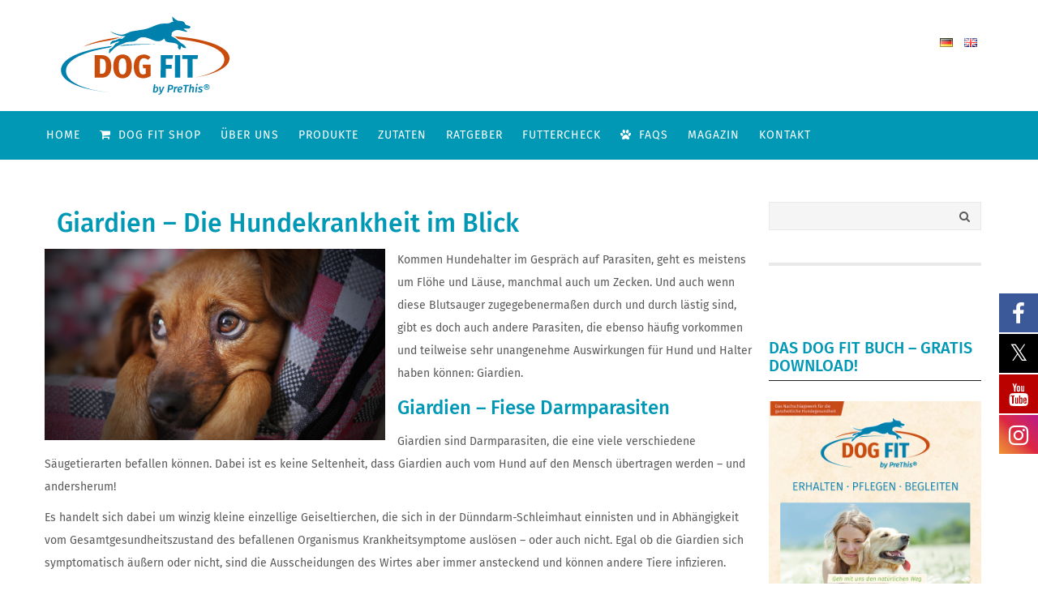

--- FILE ---
content_type: text/html; charset=UTF-8
request_url: https://www.dog-fit.com/news/giardien-hundekrankheiten-im-blick.html
body_size: 48868
content:
<!DOCTYPE html>
<html lang="de-DE">
<head>
	<meta content="IE=edge,chrome=1" http-equiv="X-UA-Compatible">
	<meta http-equiv="Content-Type" content="text/html; charset=utf-8"/>
    <meta name="viewport" content="width=device-width, initial-scale=1.0, minimum-scale=1">
	
			<style>
			.fuse_social_icons_links {
			    display: block;
			}
			.facebook-awesome-social::before {
			    content: "\f09a" !important;
			}
			


			.awesome-social-img img {
			    position: absolute;
			    top: 50%;
			    left: 50%;
			    transform: translate(-50%,-50%);
			}

			.awesome-social-img {
			    position: relative;
			}			
			.icon_wrapper .awesome-social {
			    font-family: 'FuseAwesome' !important;
			}
			#icon_wrapper .fuse_social_icons_links .awesome-social {
			    font-family: "FuseAwesome" !important;
			    ext-rendering: auto !important;
			    -webkit-font-smoothing: antialiased !important;
			    -moz-osx-font-smoothing: grayscale !important;
			}
									
			
				#icon_wrapper{
					position: fixed;
					top: 50%;
					right: 0px;
					z-index: 99999;
				}

			
			.awesome-social

			{

            margin-top:2px;

			color: #fff !important;

			text-align: center !important;

			display: block;

			
			line-height: 51px !important;

			width: 48px !important;

			height: 48px !important;

			font-size: 28px !important;

			


			}

			
			.fuse_social_icons_links

			{

			outline:0 !important;



			}

			.fuse_social_icons_links:hover{

			text-decoration:none !important;

			}

			
			.fb-awesome-social

			{

			background: #3b5998;
			border-color: #3b5998;
			
			}
			.facebook-awesome-social

			{

			background: #3b5998;
			border-color: #3b5998;
						}
			
			.fuseicon-threads.threads-awesome-social.awesome-social::before {
			    content: "\e900";
			    font-family: 'FuseCustomIcons' !important;
			    			}

			.fuseicon-threads.threads-awesome-social.awesome-social {
			    background: #000;
			}


			.tw-awesome-social

			{

			background:#00aced;
			border-color: #00aced;
			
			}
			.twitter-awesome-social

			{

			background:#000;
			border-color: #000;
			
			}
			.rss-awesome-social

			{

			background:#FA9B39;
			border-color: #FA9B39;
			
			}

			.linkedin-awesome-social

			{

			background:#007bb6;
			border-color: #007bb6;
						}

			.youtube-awesome-social

			{

			background:#bb0000;
			border-color: #bb0000;
						}

			.flickr-awesome-social

			{

			background: #ff0084;
			border-color: #ff0084;
						}

			.pinterest-awesome-social

			{

			background:#cb2027;
			border-color: #cb2027;
						}

			.stumbleupon-awesome-social

			{

			background:#f74425 ;
			border-color: #f74425;
						}

			.google-plus-awesome-social

			{

			background:#f74425 ;
			border-color: #f74425;
						}

			.instagram-awesome-social

			{

			    background: -moz-linear-gradient(45deg, #f09433 0%, #e6683c 25%, #dc2743 50%, #cc2366 75%, #bc1888 100%);
			    background: -webkit-linear-gradient(45deg, #f09433 0%,#e6683c 25%,#dc2743 50%,#cc2366 75%,#bc1888 100%);
			    background: linear-gradient(45deg, #f09433 0%,#e6683c 25%,#dc2743 50%,#cc2366 75%,#bc1888 100%);
			    filter: progid:DXImageTransform.Microsoft.gradient( startColorstr='#f09433', endColorstr='#bc1888',GradientType=1 );
			    border-color: #f09433;
					    

			}

			.tumblr-awesome-social

			{

			background: #32506d ;
			border-color: #32506d;
						}

			.vine-awesome-social

			{

			background: #00bf8f ;
			border-color: #00bf8f;
						}

            .vk-awesome-social {



            background: #45668e ;
            border-color: #45668e;
            
            }

            .soundcloud-awesome-social

                {

            background: #ff3300 ;
            border-color: #ff3300;
            
                }

                .reddit-awesome-social{



            background: #ff4500 ;
            border-color: #ff4500;

                            }

                .stack-awesome-social{



            background: #fe7a15 ;
            border-color: #fe7a15;
            
                }

                .behance-awesome-social{

            background: #1769ff ;
            border-color: #1769ff;
            
                }

                .github-awesome-social{

            background: #999999 ;
            border-color: #999999;
            


                }

                .envelope-awesome-social{

                  background: #ccc ;
 				  border-color: #ccc;                 
 				                  }

/*  Mobile */



@media(max-width:768px){
#icon_wrapper{



	display: none;

}

}







             




			</style>

<meta name='robots' content='index, follow, max-image-preview:large, max-snippet:-1, max-video-preview:-1' />
<link rel="alternate" href="https://www.dog-fit.com/news/giardien-hundekrankheiten-im-blick.html" hreflang="de" />
<link rel="alternate" href="https://www.dog-fit.com/en/news-en/giardia-dog-diseases-at-a-glance.html" hreflang="en" />

	<!-- This site is optimized with the Yoast SEO plugin v25.6 - https://yoast.com/wordpress/plugins/seo/ -->
	<title>Giardien – Hundekrankheiten im Blick | DOG FIT by PreThis® Magazin</title><link rel="stylesheet" id="siteground-optimizer-combined-css-abf658e51752a2ba42fc5313e3dd22ee" href="https://www.dog-fit.com/wp-content/uploads/siteground-optimizer-assets/siteground-optimizer-combined-css-abf658e51752a2ba42fc5313e3dd22ee.css" media="all" />
	<meta name="description" content="Giardien - Die Hundekrankheit auf einen Blick. Lese bei uns über die typischen Giardien-Symptome und den Krankheitsverlauf bei Hunden." />
	<link rel="canonical" href="https://www.dog-fit.com/news/giardien-hundekrankheiten-im-blick.html" />
	<meta property="og:locale" content="de_DE" />
	<meta property="og:locale:alternate" content="en_GB" />
	<meta property="og:type" content="article" />
	<meta property="og:title" content="Giardien – Hundekrankheiten im Blick | DOG FIT by PreThis® Magazin" />
	<meta property="og:description" content="Giardien - Die Hundekrankheit auf einen Blick. Lese bei uns über die typischen Giardien-Symptome und den Krankheitsverlauf bei Hunden." />
	<meta property="og:url" content="https://www.dog-fit.com/news/giardien-hundekrankheiten-im-blick.html" />
	<meta property="og:site_name" content="DOG FIT by PreThis®" />
	<meta property="article:publisher" content="https://www.facebook.com/dogfitprethis" />
	<meta property="article:published_time" content="2015-01-26T11:20:38+00:00" />
	<meta property="article:modified_time" content="2025-05-28T20:24:27+00:00" />
	<meta property="og:image" content="https://www.dog-fit.com/wp-content/uploads/2018/08/dog-3071334_1920.jpg" />
	<meta property="og:image:width" content="1920" />
	<meta property="og:image:height" content="1080" />
	<meta property="og:image:type" content="image/jpeg" />
	<meta name="author" content="DOG FIT by PreThis®" />
	<meta name="twitter:card" content="summary_large_image" />
	<meta name="twitter:creator" content="@dogfitprethis" />
	<meta name="twitter:site" content="@dogfitprethis" />
	<script type="application/ld+json" class="yoast-schema-graph">{"@context":"https://schema.org","@graph":[{"@type":["Article","BlogPosting"],"@id":"https://www.dog-fit.com/news/giardien-hundekrankheiten-im-blick.html#article","isPartOf":{"@id":"https://www.dog-fit.com/news/giardien-hundekrankheiten-im-blick.html"},"author":{"name":"DOG FIT by PreThis®","@id":"https://www.dog-fit.com/#/schema/person/fdde774e3a240ebaf7e5c4742a9e5889"},"headline":"Giardien – Die Hundekrankheit im Blick","datePublished":"2015-01-26T11:20:38+00:00","dateModified":"2025-05-28T20:24:27+00:00","mainEntityOfPage":{"@id":"https://www.dog-fit.com/news/giardien-hundekrankheiten-im-blick.html"},"wordCount":790,"commentCount":0,"publisher":{"@id":"https://www.dog-fit.com/#organization"},"image":{"@id":"https://www.dog-fit.com/news/giardien-hundekrankheiten-im-blick.html#primaryimage"},"thumbnailUrl":"https://www.dog-fit.com/wp-content/uploads/2018/08/dog-3071334_1920.jpg","keywords":["krankheiten"],"articleSection":["News"],"inLanguage":"de","potentialAction":[{"@type":"CommentAction","name":"Comment","target":["https://www.dog-fit.com/news/giardien-hundekrankheiten-im-blick.html#respond"]}]},{"@type":"WebPage","@id":"https://www.dog-fit.com/news/giardien-hundekrankheiten-im-blick.html","url":"https://www.dog-fit.com/news/giardien-hundekrankheiten-im-blick.html","name":"Giardien – Hundekrankheiten im Blick | DOG FIT by PreThis® Magazin","isPartOf":{"@id":"https://www.dog-fit.com/#website"},"primaryImageOfPage":{"@id":"https://www.dog-fit.com/news/giardien-hundekrankheiten-im-blick.html#primaryimage"},"image":{"@id":"https://www.dog-fit.com/news/giardien-hundekrankheiten-im-blick.html#primaryimage"},"thumbnailUrl":"https://www.dog-fit.com/wp-content/uploads/2018/08/dog-3071334_1920.jpg","datePublished":"2015-01-26T11:20:38+00:00","dateModified":"2025-05-28T20:24:27+00:00","description":"Giardien - Die Hundekrankheit auf einen Blick. Lese bei uns über die typischen Giardien-Symptome und den Krankheitsverlauf bei Hunden.","breadcrumb":{"@id":"https://www.dog-fit.com/news/giardien-hundekrankheiten-im-blick.html#breadcrumb"},"inLanguage":"de","potentialAction":[{"@type":"ReadAction","target":["https://www.dog-fit.com/news/giardien-hundekrankheiten-im-blick.html"]}]},{"@type":"ImageObject","inLanguage":"de","@id":"https://www.dog-fit.com/news/giardien-hundekrankheiten-im-blick.html#primaryimage","url":"https://www.dog-fit.com/wp-content/uploads/2018/08/dog-3071334_1920.jpg","contentUrl":"https://www.dog-fit.com/wp-content/uploads/2018/08/dog-3071334_1920.jpg","width":1920,"height":1080,"caption":"hund-welpe"},{"@type":"BreadcrumbList","@id":"https://www.dog-fit.com/news/giardien-hundekrankheiten-im-blick.html#breadcrumb","itemListElement":[{"@type":"ListItem","position":1,"name":"Home","item":"https://www.dog-fit.com/"},{"@type":"ListItem","position":2,"name":"Blog","item":"https://www.dog-fit.com/news"},{"@type":"ListItem","position":3,"name":"Giardien – Die Hundekrankheit im Blick"}]},{"@type":"WebSite","@id":"https://www.dog-fit.com/#website","url":"https://www.dog-fit.com/","name":"DOG FIT by PreThis®","description":"Natürliche Futterergänzungen für Hunde","publisher":{"@id":"https://www.dog-fit.com/#organization"},"potentialAction":[{"@type":"SearchAction","target":{"@type":"EntryPoint","urlTemplate":"https://www.dog-fit.com/search/?q={search_term_string}"},"query-input":{"@type":"PropertyValueSpecification","valueRequired":true,"valueName":"search_term_string"}}],"inLanguage":"de"},{"@type":"Organization","@id":"https://www.dog-fit.com/#organization","name":"DOG FIT by PreThis®","url":"https://www.dog-fit.com/","logo":{"@type":"ImageObject","inLanguage":"de","@id":"https://www.dog-fit.com/#/schema/logo/image/","url":"https://www.dog-fit.com/wp-content/uploads/2023/04/dog-fit-1000x1000-1.png","contentUrl":"https://www.dog-fit.com/wp-content/uploads/2023/04/dog-fit-1000x1000-1.png","width":1000,"height":1000,"caption":"DOG FIT by PreThis®"},"image":{"@id":"https://www.dog-fit.com/#/schema/logo/image/"},"sameAs":["https://www.facebook.com/dogfitprethis","https://x.com/dogfitprethis","https://www.instagram.com/dogfitbyprethis/","https://www.pinterest.com/dogfitbyprethis/"]},{"@type":"Person","@id":"https://www.dog-fit.com/#/schema/person/fdde774e3a240ebaf7e5c4742a9e5889","name":"DOG FIT by PreThis®","image":{"@type":"ImageObject","inLanguage":"de","@id":"https://www.dog-fit.com/#/schema/person/image/","url":"https://www.dog-fit.com/wp-content/uploads/2023/05/dog-fit-by-prethis-100x100.jpg","contentUrl":"https://www.dog-fit.com/wp-content/uploads/2023/05/dog-fit-by-prethis-100x100.jpg","caption":"DOG FIT by PreThis®"},"description":"Die Inhalte der Artikel dienen ausschließlich der allgemeinen Information und ersetzen nicht die Diagnose oder Behandlung durch eine Tierärztin oder einen Tierarzt. Bewertungen oder Testimonials sind individuelle Erfahrungsberichte von verifizierten Kunden. Diese Informationen stellen keine medizinische Beratung dar und dürfen auch nicht als eine solche verstanden werden. Unsere tägliche Inspiration sind die besonderen Momente mit unseren Hunden. Hier teilen wir diese Begeisterung und laden dazu ein, auch auf unseren Socials Teil der DOG FIT Community zu werden.","sameAs":["https://www.dog-fit.com","https://www.instagram.com/dogfitbyprethis/","https://www.pinterest.de/dogfitbyprethis/"],"url":"https://www.dog-fit.com/author/dogfitsite"}]}</script>
	<!-- / Yoast SEO plugin. -->


<link rel='dns-prefetch' href='//consent.cookiefirst.com' />
<link rel='dns-prefetch' href='//fonts.bunny.net' />
<link rel='dns-prefetch' href='//hcaptcha.com' />
<script type="text/javascript" id="wpp-js" src="https://www.dog-fit.com/wp-content/plugins/wordpress-popular-posts/assets/js/wpp.min.js?ver=7.3.6" data-sampling="1" data-sampling-rate="50" data-api-url="https://www.dog-fit.com/wp-json/wordpress-popular-posts" data-post-id="592" data-token="2de5f3dadb" data-lang="de" data-debug="0"></script>


<style id='classic-theme-styles-inline-css' type='text/css'>
/*! This file is auto-generated */
.wp-block-button__link{color:#fff;background-color:#32373c;border-radius:9999px;box-shadow:none;text-decoration:none;padding:calc(.667em + 2px) calc(1.333em + 2px);font-size:1.125em}.wp-block-file__button{background:#32373c;color:#fff;text-decoration:none}
</style>
<style id='global-styles-inline-css' type='text/css'>
:root{--wp--preset--aspect-ratio--square: 1;--wp--preset--aspect-ratio--4-3: 4/3;--wp--preset--aspect-ratio--3-4: 3/4;--wp--preset--aspect-ratio--3-2: 3/2;--wp--preset--aspect-ratio--2-3: 2/3;--wp--preset--aspect-ratio--16-9: 16/9;--wp--preset--aspect-ratio--9-16: 9/16;--wp--preset--color--black: #000000;--wp--preset--color--cyan-bluish-gray: #abb8c3;--wp--preset--color--white: #ffffff;--wp--preset--color--pale-pink: #f78da7;--wp--preset--color--vivid-red: #cf2e2e;--wp--preset--color--luminous-vivid-orange: #ff6900;--wp--preset--color--luminous-vivid-amber: #fcb900;--wp--preset--color--light-green-cyan: #7bdcb5;--wp--preset--color--vivid-green-cyan: #00d084;--wp--preset--color--pale-cyan-blue: #8ed1fc;--wp--preset--color--vivid-cyan-blue: #0693e3;--wp--preset--color--vivid-purple: #9b51e0;--wp--preset--gradient--vivid-cyan-blue-to-vivid-purple: linear-gradient(135deg,rgba(6,147,227,1) 0%,rgb(155,81,224) 100%);--wp--preset--gradient--light-green-cyan-to-vivid-green-cyan: linear-gradient(135deg,rgb(122,220,180) 0%,rgb(0,208,130) 100%);--wp--preset--gradient--luminous-vivid-amber-to-luminous-vivid-orange: linear-gradient(135deg,rgba(252,185,0,1) 0%,rgba(255,105,0,1) 100%);--wp--preset--gradient--luminous-vivid-orange-to-vivid-red: linear-gradient(135deg,rgba(255,105,0,1) 0%,rgb(207,46,46) 100%);--wp--preset--gradient--very-light-gray-to-cyan-bluish-gray: linear-gradient(135deg,rgb(238,238,238) 0%,rgb(169,184,195) 100%);--wp--preset--gradient--cool-to-warm-spectrum: linear-gradient(135deg,rgb(74,234,220) 0%,rgb(151,120,209) 20%,rgb(207,42,186) 40%,rgb(238,44,130) 60%,rgb(251,105,98) 80%,rgb(254,248,76) 100%);--wp--preset--gradient--blush-light-purple: linear-gradient(135deg,rgb(255,206,236) 0%,rgb(152,150,240) 100%);--wp--preset--gradient--blush-bordeaux: linear-gradient(135deg,rgb(254,205,165) 0%,rgb(254,45,45) 50%,rgb(107,0,62) 100%);--wp--preset--gradient--luminous-dusk: linear-gradient(135deg,rgb(255,203,112) 0%,rgb(199,81,192) 50%,rgb(65,88,208) 100%);--wp--preset--gradient--pale-ocean: linear-gradient(135deg,rgb(255,245,203) 0%,rgb(182,227,212) 50%,rgb(51,167,181) 100%);--wp--preset--gradient--electric-grass: linear-gradient(135deg,rgb(202,248,128) 0%,rgb(113,206,126) 100%);--wp--preset--gradient--midnight: linear-gradient(135deg,rgb(2,3,129) 0%,rgb(40,116,252) 100%);--wp--preset--font-size--small: 13px;--wp--preset--font-size--medium: 20px;--wp--preset--font-size--large: 36px;--wp--preset--font-size--x-large: 42px;--wp--preset--spacing--20: 0.44rem;--wp--preset--spacing--30: 0.67rem;--wp--preset--spacing--40: 1rem;--wp--preset--spacing--50: 1.5rem;--wp--preset--spacing--60: 2.25rem;--wp--preset--spacing--70: 3.38rem;--wp--preset--spacing--80: 5.06rem;--wp--preset--shadow--natural: 6px 6px 9px rgba(0, 0, 0, 0.2);--wp--preset--shadow--deep: 12px 12px 50px rgba(0, 0, 0, 0.4);--wp--preset--shadow--sharp: 6px 6px 0px rgba(0, 0, 0, 0.2);--wp--preset--shadow--outlined: 6px 6px 0px -3px rgba(255, 255, 255, 1), 6px 6px rgba(0, 0, 0, 1);--wp--preset--shadow--crisp: 6px 6px 0px rgba(0, 0, 0, 1);}:where(.is-layout-flex){gap: 0.5em;}:where(.is-layout-grid){gap: 0.5em;}body .is-layout-flex{display: flex;}.is-layout-flex{flex-wrap: wrap;align-items: center;}.is-layout-flex > :is(*, div){margin: 0;}body .is-layout-grid{display: grid;}.is-layout-grid > :is(*, div){margin: 0;}:where(.wp-block-columns.is-layout-flex){gap: 2em;}:where(.wp-block-columns.is-layout-grid){gap: 2em;}:where(.wp-block-post-template.is-layout-flex){gap: 1.25em;}:where(.wp-block-post-template.is-layout-grid){gap: 1.25em;}.has-black-color{color: var(--wp--preset--color--black) !important;}.has-cyan-bluish-gray-color{color: var(--wp--preset--color--cyan-bluish-gray) !important;}.has-white-color{color: var(--wp--preset--color--white) !important;}.has-pale-pink-color{color: var(--wp--preset--color--pale-pink) !important;}.has-vivid-red-color{color: var(--wp--preset--color--vivid-red) !important;}.has-luminous-vivid-orange-color{color: var(--wp--preset--color--luminous-vivid-orange) !important;}.has-luminous-vivid-amber-color{color: var(--wp--preset--color--luminous-vivid-amber) !important;}.has-light-green-cyan-color{color: var(--wp--preset--color--light-green-cyan) !important;}.has-vivid-green-cyan-color{color: var(--wp--preset--color--vivid-green-cyan) !important;}.has-pale-cyan-blue-color{color: var(--wp--preset--color--pale-cyan-blue) !important;}.has-vivid-cyan-blue-color{color: var(--wp--preset--color--vivid-cyan-blue) !important;}.has-vivid-purple-color{color: var(--wp--preset--color--vivid-purple) !important;}.has-black-background-color{background-color: var(--wp--preset--color--black) !important;}.has-cyan-bluish-gray-background-color{background-color: var(--wp--preset--color--cyan-bluish-gray) !important;}.has-white-background-color{background-color: var(--wp--preset--color--white) !important;}.has-pale-pink-background-color{background-color: var(--wp--preset--color--pale-pink) !important;}.has-vivid-red-background-color{background-color: var(--wp--preset--color--vivid-red) !important;}.has-luminous-vivid-orange-background-color{background-color: var(--wp--preset--color--luminous-vivid-orange) !important;}.has-luminous-vivid-amber-background-color{background-color: var(--wp--preset--color--luminous-vivid-amber) !important;}.has-light-green-cyan-background-color{background-color: var(--wp--preset--color--light-green-cyan) !important;}.has-vivid-green-cyan-background-color{background-color: var(--wp--preset--color--vivid-green-cyan) !important;}.has-pale-cyan-blue-background-color{background-color: var(--wp--preset--color--pale-cyan-blue) !important;}.has-vivid-cyan-blue-background-color{background-color: var(--wp--preset--color--vivid-cyan-blue) !important;}.has-vivid-purple-background-color{background-color: var(--wp--preset--color--vivid-purple) !important;}.has-black-border-color{border-color: var(--wp--preset--color--black) !important;}.has-cyan-bluish-gray-border-color{border-color: var(--wp--preset--color--cyan-bluish-gray) !important;}.has-white-border-color{border-color: var(--wp--preset--color--white) !important;}.has-pale-pink-border-color{border-color: var(--wp--preset--color--pale-pink) !important;}.has-vivid-red-border-color{border-color: var(--wp--preset--color--vivid-red) !important;}.has-luminous-vivid-orange-border-color{border-color: var(--wp--preset--color--luminous-vivid-orange) !important;}.has-luminous-vivid-amber-border-color{border-color: var(--wp--preset--color--luminous-vivid-amber) !important;}.has-light-green-cyan-border-color{border-color: var(--wp--preset--color--light-green-cyan) !important;}.has-vivid-green-cyan-border-color{border-color: var(--wp--preset--color--vivid-green-cyan) !important;}.has-pale-cyan-blue-border-color{border-color: var(--wp--preset--color--pale-cyan-blue) !important;}.has-vivid-cyan-blue-border-color{border-color: var(--wp--preset--color--vivid-cyan-blue) !important;}.has-vivid-purple-border-color{border-color: var(--wp--preset--color--vivid-purple) !important;}.has-vivid-cyan-blue-to-vivid-purple-gradient-background{background: var(--wp--preset--gradient--vivid-cyan-blue-to-vivid-purple) !important;}.has-light-green-cyan-to-vivid-green-cyan-gradient-background{background: var(--wp--preset--gradient--light-green-cyan-to-vivid-green-cyan) !important;}.has-luminous-vivid-amber-to-luminous-vivid-orange-gradient-background{background: var(--wp--preset--gradient--luminous-vivid-amber-to-luminous-vivid-orange) !important;}.has-luminous-vivid-orange-to-vivid-red-gradient-background{background: var(--wp--preset--gradient--luminous-vivid-orange-to-vivid-red) !important;}.has-very-light-gray-to-cyan-bluish-gray-gradient-background{background: var(--wp--preset--gradient--very-light-gray-to-cyan-bluish-gray) !important;}.has-cool-to-warm-spectrum-gradient-background{background: var(--wp--preset--gradient--cool-to-warm-spectrum) !important;}.has-blush-light-purple-gradient-background{background: var(--wp--preset--gradient--blush-light-purple) !important;}.has-blush-bordeaux-gradient-background{background: var(--wp--preset--gradient--blush-bordeaux) !important;}.has-luminous-dusk-gradient-background{background: var(--wp--preset--gradient--luminous-dusk) !important;}.has-pale-ocean-gradient-background{background: var(--wp--preset--gradient--pale-ocean) !important;}.has-electric-grass-gradient-background{background: var(--wp--preset--gradient--electric-grass) !important;}.has-midnight-gradient-background{background: var(--wp--preset--gradient--midnight) !important;}.has-small-font-size{font-size: var(--wp--preset--font-size--small) !important;}.has-medium-font-size{font-size: var(--wp--preset--font-size--medium) !important;}.has-large-font-size{font-size: var(--wp--preset--font-size--large) !important;}.has-x-large-font-size{font-size: var(--wp--preset--font-size--x-large) !important;}
:where(.wp-block-post-template.is-layout-flex){gap: 1.25em;}:where(.wp-block-post-template.is-layout-grid){gap: 1.25em;}
:where(.wp-block-columns.is-layout-flex){gap: 2em;}:where(.wp-block-columns.is-layout-grid){gap: 2em;}
:root :where(.wp-block-pullquote){font-size: 1.5em;line-height: 1.6;}
</style>









<style id='wpxpo-global-style-inline-css' type='text/css'>
:root {
			--preset-color1: #00ADB5;
			--preset-color2: #F08A5D;
			--preset-color3: #B83B5E;
			--preset-color4: #B83B5E;
			--preset-color5: #71C9CE;
			--preset-color6: #F38181;
			--preset-color7: #FF2E63;
			--preset-color8: #EEEEEE;
			--preset-color9: #F9ED69;
		}{}
</style>
<style id='ultp-preset-colors-style-inline-css' type='text/css'>
:root { --postx_preset_Base_1_color: #f4f4ff; --postx_preset_Base_2_color: #dddff8; --postx_preset_Base_3_color: #B4B4D6; --postx_preset_Primary_color: #3323f0; --postx_preset_Secondary_color: #4a5fff; --postx_preset_Tertiary_color: #FFFFFF; --postx_preset_Contrast_3_color: #545472; --postx_preset_Contrast_2_color: #262657; --postx_preset_Contrast_1_color: #10102e; --postx_preset_Over_Primary_color: #ffffff;  }
</style>
<style id='ultp-preset-gradient-style-inline-css' type='text/css'>
:root { --postx_preset_Primary_to_Secondary_to_Right_gradient: linear-gradient(90deg, var(--postx_preset_Primary_color) 0%, var(--postx_preset_Secondary_color) 100%); --postx_preset_Primary_to_Secondary_to_Bottom_gradient: linear-gradient(180deg, var(--postx_preset_Primary_color) 0%, var(--postx_preset_Secondary_color) 100%); --postx_preset_Secondary_to_Primary_to_Right_gradient: linear-gradient(90deg, var(--postx_preset_Secondary_color) 0%, var(--postx_preset_Primary_color) 100%); --postx_preset_Secondary_to_Primary_to_Bottom_gradient: linear-gradient(180deg, var(--postx_preset_Secondary_color) 0%, var(--postx_preset_Primary_color) 100%); --postx_preset_Cold_Evening_gradient: linear-gradient(0deg, rgb(12, 52, 131) 0%, rgb(162, 182, 223) 100%, rgb(107, 140, 206) 100%, rgb(162, 182, 223) 100%); --postx_preset_Purple_Division_gradient: linear-gradient(0deg, rgb(112, 40, 228) 0%, rgb(229, 178, 202) 100%); --postx_preset_Over_Sun_gradient: linear-gradient(60deg, rgb(171, 236, 214) 0%, rgb(251, 237, 150) 100%); --postx_preset_Morning_Salad_gradient: linear-gradient(-255deg, rgb(183, 248, 219) 0%, rgb(80, 167, 194) 100%); --postx_preset_Fabled_Sunset_gradient: linear-gradient(-270deg, rgb(35, 21, 87) 0%, rgb(68, 16, 122) 29%, rgb(255, 19, 97) 67%, rgb(255, 248, 0) 100%);  }
</style>
<style id='ultp-preset-typo-style-inline-css' type='text/css'>
@import url('https://fonts.googleapis.com/css?family=Roboto:100,100i,300,300i,400,400i,500,500i,700,700i,900,900i'); :root { --postx_preset_Heading_typo_font_family: Roboto; --postx_preset_Heading_typo_font_family_type: sans-serif; --postx_preset_Heading_typo_font_weight: 600; --postx_preset_Heading_typo_text_transform: capitalize; --postx_preset_Body_and_Others_typo_font_family: Roboto; --postx_preset_Body_and_Others_typo_font_family_type: sans-serif; --postx_preset_Body_and_Others_typo_font_weight: 400; --postx_preset_Body_and_Others_typo_text_transform: lowercase; --postx_preset_body_typo_font_size_lg: 16px; --postx_preset_paragraph_1_typo_font_size_lg: 12px; --postx_preset_paragraph_2_typo_font_size_lg: 12px; --postx_preset_paragraph_3_typo_font_size_lg: 12px; --postx_preset_heading_h1_typo_font_size_lg: 42px; --postx_preset_heading_h2_typo_font_size_lg: 36px; --postx_preset_heading_h3_typo_font_size_lg: 30px; --postx_preset_heading_h4_typo_font_size_lg: 24px; --postx_preset_heading_h5_typo_font_size_lg: 20px; --postx_preset_heading_h6_typo_font_size_lg: 16px; }
</style>

<link rel='stylesheet' id='woocommerce-smallscreen-css' href='https://www.dog-fit.com/wp-content/plugins/woocommerce/assets/css/woocommerce-smallscreen.min.css?ver=9.8.6' type='text/css' media='only screen and (max-width: 768px)' />

<style id='woocommerce-inline-inline-css' type='text/css'>
.woocommerce form .form-row .required { visibility: visible; }
</style>




<style id='ywctm-frontend-inline-css' type='text/css'>
form.cart button.single_add_to_cart_button, .ppc-button-wrapper, .wc-ppcp-paylater-msg__container, form.cart .quantity, .widget.woocommerce.widget_shopping_cart{display: none !important}
</style>





<style id='font-awesome-inline-css' type='text/css'>
[data-font="FontAwesome"]:before {font-family: 'FontAwesome' !important;content: attr(data-icon) !important;speak: none !important;font-weight: normal !important;font-variant: normal !important;text-transform: none !important;line-height: 1 !important;font-style: normal !important;-webkit-font-smoothing: antialiased !important;-moz-osx-font-smoothing: grayscale !important;}
</style>






<link rel='stylesheet' id='sab-font-css' href='https://fonts.bunny.net/css?family=Fira+Sans:400,700,400italic,700italic&#038;subset=latin' type='text/css' media='all' />

<link rel="preload" as="style" href="https://www.dog-fit.com/wp-content/uploads/fonts/c4b1f7bf2e5e62f0d3cce33e53eaf6aa/font.css?v=1694713916" /><link rel="stylesheet" href="https://www.dog-fit.com/wp-content/uploads/fonts/c4b1f7bf2e5e62f0d3cce33e53eaf6aa/font.css?v=1694713916" media="print" onload="this.media='all'"><noscript></noscript><script type="text/javascript" src="https://www.dog-fit.com/wp-includes/js/jquery/jquery.min.js?ver=3.7.1" id="jquery-core-js"></script>
<script type="text/javascript" src="https://www.dog-fit.com/wp-includes/js/jquery/jquery-migrate.min.js?ver=3.4.1" id="jquery-migrate-js"></script>
<script type="text/javascript" src="https://www.dog-fit.com/wp-content/plugins/cookiefirst-plugin/public/js/cookiefirst-plugin-public.js?ver=1.0.0" id="cookiefirst-plugin-js"></script>
<script type="text/javascript" src="https://consent.cookiefirst.com/sites/dog-fit.com-29aed18f-116b-4d8d-9d2a-9744e8248680/consent.js?ver=6.6.4" id="cookiefirst-script-js"></script>
<script type="text/javascript" src="https://www.dog-fit.com/wp-content/plugins/revslider/public/assets/js/rbtools.min.js?ver=6.6.15" defer id="tp-tools-js"></script>
<script type="text/javascript" src="https://www.dog-fit.com/wp-content/plugins/essential-grid/public/assets/js/jquery.themepunch.essential.min.js?ver=2.0.9.1" id="essential-grid-essential-grid-script-js"></script>
<script type="text/javascript" id="fuse-social-script-js-extra">
/* <![CDATA[ */
var fuse_social = {"ajax_url":"https:\/\/www.dog-fit.com\/wp-admin\/admin-ajax.php"};
/* ]]> */
</script>
<script type="text/javascript" src="https://www.dog-fit.com/wp-content/plugins/fuse-social-floating-sidebar/inc/js/fuse_script.js?ver=763312639" id="fuse-social-script-js"></script>
<script type="text/javascript" src="https://www.dog-fit.com/wp-content/plugins/responsive-lightbox/assets/prettyphoto/jquery.prettyPhoto.min.js?ver=3.1.6" id="responsive-lightbox-prettyphoto-js"></script>
<script type="text/javascript" src="https://www.dog-fit.com/wp-includes/js/underscore.min.js?ver=1.13.4" id="underscore-js"></script>
<script type="text/javascript" src="https://www.dog-fit.com/wp-content/plugins/responsive-lightbox/assets/infinitescroll/infinite-scroll.pkgd.min.js?ver=4.0.1" id="responsive-lightbox-infinite-scroll-js"></script>
<script type="text/javascript" src="https://www.dog-fit.com/wp-content/plugins/responsive-lightbox/assets/dompurify/purify.min.js?ver=3.3.1" id="dompurify-js"></script>
<script type="text/javascript" id="responsive-lightbox-sanitizer-js-before">
/* <![CDATA[ */
window.RLG = window.RLG || {}; window.RLG.sanitizeAllowedHosts = ["youtube.com","www.youtube.com","youtu.be","vimeo.com","player.vimeo.com"];
/* ]]> */
</script>
<script type="text/javascript" src="https://www.dog-fit.com/wp-content/plugins/responsive-lightbox/js/sanitizer.js?ver=2.6.1" id="responsive-lightbox-sanitizer-js"></script>
<script type="text/javascript" id="responsive-lightbox-js-before">
/* <![CDATA[ */
var rlArgs = {"script":"prettyphoto","selector":"lightbox","customEvents":"","activeGalleries":true,"animationSpeed":"normal","slideshow":false,"slideshowDelay":5000,"slideshowAutoplay":false,"opacity":"0.75","showTitle":true,"allowResize":true,"allowExpand":true,"width":1080,"height":720,"separator":"\/","theme":"pp_default","horizontalPadding":20,"hideFlash":false,"wmode":"opaque","videoAutoplay":false,"modal":false,"deeplinking":false,"overlayGallery":true,"keyboardShortcuts":true,"social":false,"woocommerce_gallery":false,"ajaxurl":"https:\/\/www.dog-fit.com\/wp-admin\/admin-ajax.php","nonce":"c718ecc969","preview":false,"postId":592,"scriptExtension":false};
/* ]]> */
</script>
<script type="text/javascript" src="https://www.dog-fit.com/wp-content/plugins/responsive-lightbox/js/front.js?ver=2.6.1" id="responsive-lightbox-js"></script>
<script type="text/javascript" src="https://www.dog-fit.com/wp-content/plugins/woocommerce/assets/js/jquery-blockui/jquery.blockUI.min.js?ver=2.7.0-wc.9.8.6" id="jquery-blockui-js" data-wp-strategy="defer"></script>
<script type="text/javascript" id="wc-add-to-cart-js-extra">
/* <![CDATA[ */
var wc_add_to_cart_params = {"ajax_url":"\/wp-admin\/admin-ajax.php","wc_ajax_url":"\/?wc-ajax=%%endpoint%%","i18n_view_cart":"Warenkorb anzeigen","cart_url":"https:\/\/www.dog-fit.com","is_cart":"","cart_redirect_after_add":"no"};
/* ]]> */
</script>
<script type="text/javascript" src="https://www.dog-fit.com/wp-content/plugins/woocommerce/assets/js/frontend/add-to-cart.min.js?ver=9.8.6" id="wc-add-to-cart-js" data-wp-strategy="defer"></script>
<script type="text/javascript" src="https://www.dog-fit.com/wp-content/plugins/woocommerce/assets/js/js-cookie/js.cookie.min.js?ver=2.1.4-wc.9.8.6" id="js-cookie-js" defer="defer" data-wp-strategy="defer"></script>
<script type="text/javascript" id="woocommerce-js-extra">
/* <![CDATA[ */
var woocommerce_params = {"ajax_url":"\/wp-admin\/admin-ajax.php","wc_ajax_url":"\/?wc-ajax=%%endpoint%%","i18n_password_show":"Passwort anzeigen","i18n_password_hide":"Passwort verbergen"};
/* ]]> */
</script>
<script type="text/javascript" src="https://www.dog-fit.com/wp-content/plugins/woocommerce/assets/js/frontend/woocommerce.min.js?ver=9.8.6" id="woocommerce-js" defer="defer" data-wp-strategy="defer"></script>
<script type="text/javascript" src="https://www.dog-fit.com/wp-content/plugins/js_composer/assets/js/vendors/woocommerce-add-to-cart.js?ver=8.4.1" id="vc_woocommerce-add-to-cart-js-js"></script>
<script type="text/javascript" src="https://www.dog-fit.com/wp-content/themes/wp_spectrum/js/bootstrap.min.js?ver=3.2.0" id="bootstrap-js"></script>
<script type="text/javascript" src="https://www.dog-fit.com/wp-content/themes/wp_spectrum/framework/widgets/widgets.js?ver=6.6.4" id="widget_cart_search_scripts-js"></script>
<script></script> <style> #h5vpQuickPlayer { width: 100%; max-width: 100%; margin: 0 auto; } </style> <meta name="generator" content="Redux 4.4.0" />    
    <script type="text/javascript">
        var ajaxurl = 'https://www.dog-fit.com/wp-admin/admin-ajax.php';
    </script>
<style>
.h-captcha{position:relative;display:block;margin-bottom:2rem;padding:0;clear:both}.h-captcha[data-size="normal"]{width:302px;height:76px}.h-captcha[data-size="compact"]{width:158px;height:138px}.h-captcha[data-size="invisible"]{display:none}.h-captcha iframe{z-index:1}.h-captcha::before{content:"";display:block;position:absolute;top:0;left:0;background:url(https://www.dog-fit.com/wp-content/plugins/hcaptcha-for-forms-and-more/assets/images/hcaptcha-div-logo.svg) no-repeat;border:1px solid #fff0;border-radius:4px;box-sizing:border-box}.h-captcha::after{content:"The hCaptcha loading is delayed until user interaction.";font-family:-apple-system,system-ui,BlinkMacSystemFont,"Segoe UI",Roboto,Oxygen,Ubuntu,"Helvetica Neue",Arial,sans-serif;font-size:10px;font-weight:500;position:absolute;top:0;bottom:0;left:0;right:0;box-sizing:border-box;color:#bf1722;opacity:0}.h-captcha:not(:has(iframe))::after{animation:hcap-msg-fade-in .3s ease forwards;animation-delay:2s}.h-captcha:has(iframe)::after{animation:none;opacity:0}@keyframes hcap-msg-fade-in{to{opacity:1}}.h-captcha[data-size="normal"]::before{width:302px;height:76px;background-position:93.8% 28%}.h-captcha[data-size="normal"]::after{width:302px;height:76px;display:flex;flex-wrap:wrap;align-content:center;line-height:normal;padding:0 75px 0 10px}.h-captcha[data-size="compact"]::before{width:158px;height:138px;background-position:49.9% 78.8%}.h-captcha[data-size="compact"]::after{width:158px;height:138px;text-align:center;line-height:normal;padding:24px 10px 10px 10px}.h-captcha[data-theme="light"]::before,body.is-light-theme .h-captcha[data-theme="auto"]::before,.h-captcha[data-theme="auto"]::before{background-color:#fafafa;border:1px solid #e0e0e0}.h-captcha[data-theme="dark"]::before,body.is-dark-theme .h-captcha[data-theme="auto"]::before,html.wp-dark-mode-active .h-captcha[data-theme="auto"]::before,html.drdt-dark-mode .h-captcha[data-theme="auto"]::before{background-image:url(https://www.dog-fit.com/wp-content/plugins/hcaptcha-for-forms-and-more/assets/images/hcaptcha-div-logo-white.svg);background-repeat:no-repeat;background-color:#333;border:1px solid #f5f5f5}@media (prefers-color-scheme:dark){.h-captcha[data-theme="auto"]::before{background-image:url(https://www.dog-fit.com/wp-content/plugins/hcaptcha-for-forms-and-more/assets/images/hcaptcha-div-logo-white.svg);background-repeat:no-repeat;background-color:#333;border:1px solid #f5f5f5}}.h-captcha[data-theme="custom"]::before{background-color:initial}.h-captcha[data-size="invisible"]::before,.h-captcha[data-size="invisible"]::after{display:none}.h-captcha iframe{position:relative}div[style*="z-index: 2147483647"] div[style*="border-width: 11px"][style*="position: absolute"][style*="pointer-events: none"]{border-style:none}
</style>

		<!-- Google Tag Manager -->
		<script>!function(){"use strict";function l(e){for(var t=e,r=0,n=document.cookie.split(";");r<n.length;r++){var o=n[r].split("=");if(o[0].trim()===t)return o[1]}}function s(e){return localStorage.getItem(e)}function u(e){return window[e]}function A(e,t){e=document.querySelector(e);return t?null==e?void 0:e.getAttribute(t):null==e?void 0:e.textContent}var e=window,t=document,r="script",n="dataLayer",o="https://data.dog-fit.com",a="",i="jnlmdbbwzj",c="ZOpd8v3g=aWQ9R1RNLVdITEdCRkw%3D&amp;sort=asc",g="cookie",v="_sbp",E="",d=!1;try{var d=!!g&&(m=navigator.userAgent,!!(m=new RegExp("Version/([0-9._]+)(.*Mobile)?.*Safari.*").exec(m)))&&16.4<=parseFloat(m[1]),f="stapeUserId"===g,I=d&&!f?function(e,t,r){void 0===t&&(t="");var n={cookie:l,localStorage:s,jsVariable:u,cssSelector:A},t=Array.isArray(t)?t:[t];if(e&&n[e])for(var o=n[e],a=0,i=t;a<i.length;a++){var c=i[a],c=r?o(c,r):o(c);if(c)return c}else console.warn("invalid uid source",e)}(g,v,E):void 0;d=d&&(!!I||f)}catch(e){console.error(e)}var m=e,g=(m[n]=m[n]||[],m[n].push({"gtm.start":(new Date).getTime(),event:"gtm.js"}),t.getElementsByTagName(r)[0]),v=I?"&bi="+encodeURIComponent(I):"",E=t.createElement(r),f=(d&&(i=8<i.length?i.replace(/([a-z]{8}$)/,"kp$1"):"kp"+i),!d&&a?a:o);E.async=!0,E.src=f+"/"+i+".js?"+c+v,null!=(e=g.parentNode)&&e.insertBefore(E,g)}();</script>
		<!-- End Google Tag Manager -->
		            <style id="wpp-loading-animation-styles">@-webkit-keyframes bgslide{from{background-position-x:0}to{background-position-x:-200%}}@keyframes bgslide{from{background-position-x:0}to{background-position-x:-200%}}.wpp-widget-block-placeholder,.wpp-shortcode-placeholder{margin:0 auto;width:60px;height:3px;background:#dd3737;background:linear-gradient(90deg,#dd3737 0%,#571313 10%,#dd3737 100%);background-size:200% auto;border-radius:3px;-webkit-animation:bgslide 1s infinite linear;animation:bgslide 1s infinite linear}</style>
            <link type="image/x-icon" href="https://www.dog-fit.com/wp-content/uploads/2023/05/dog-fit-prethis.svg" rel="shortcut icon"><style type="text/css">  .cshero-dropdown > li > a,.btn,.meny-right .hidden-sidebar-text i{font-family:; font-weight:;  text-align:; font-size:; line-height:; color:}.cshero-progress-title .title,.progress-bar span,.header-v2 .header-top-1,.header-v2 .header-top-2,.wpb_tabs.style3 ul.wpb_tabs_nav li a{font-family:Fira Sans; font-weight:;  text-align:; font-size:; line-height:; color:#6d6d6d}body{background-color:#FFFFFF}body #cshero-header{background-color:rgba(255,255,255,1.0)}.header-v2 #cshero-header.transparentFixed .container .row{background-color:rgba(255,255,255,1.0)}#cs-page-title-wrapper{background-color:#c4501c;   background-repeat:;   background-size:;   background-attachment:;   background-position:;   background-image:url(https://www.dog-fit.com/wp-content/uploads/2018/08/dog-3071334_1920.jpg)}#cs-bottom-wrap{background-color:#FFFFFF}#footer-top{background-color:transparent;   background-repeat:no-repeat;   background-size:cover;   background-attachment:;   background-position:center center;   background-image:url(https://www.dog-fit.com/wp-content/uploads/2021/01/footer-dog-fit-prethis-scaled.jpg)}@media (min-width:993px){#cshero-header ul.cshero-dropdown > li > a,#cshero-header .menu-pages .menu > ul > li > a,.cshero-hidden-sidebar .cshero-hidden-sidebar-btn a{color:#ffffff}#cshero-header ul.cshero-dropdown > li.current-menu-item > a,#cshero-header ul.cshero-dropdown > li.current-menu-ancestor > a,#cshero-header ul.cshero-dropdown > li > a.active,#cshero-header ul.cshero-dropdown > li > a:active{color:transparent}}@media (max-width:992px){#cshero-header.transparentFixed .btn-navbar i:after,.csbody .cshero-menu-mobile a i:after{-webkit-box-shadow:-8px 2px 0 2px #ffffff,-12px 9px 0 2px #ffffff,0 16px 0 2px #ffffff;   -moz-box-shadow:-8px 2px 0 2px #ffffff,-12px 9px 0 2px #ffffff,0 16px 0 2px #ffffff;   -ms-box-shadow:-8px 2px 0 2px #ffffff,-12px 9px 0 2px #ffffff,0 16px 0 2px #ffffff; -o-box-shadow:-8px 2px 0 2px #ffffff,-12px 9px 0 2px #ffffff,0 16px 0 2px #ffffff;  box-shadow:-8px 2px 0 2px #ffffff,-12px 9px 0 2px #ffffff,0 16px 0 2px #ffffff}.cshero-hidden-sidebar .cshero-hidden-sidebar-btn a,.csbody .cshero-menu-mobile a{color:#ffffff}}@media (min-width:993px){body.header-v4 > div#wrapper{padding-left:300px}body.header-v4 .header-wrapper{left:0}body.header-v4 .cshero-header-fixed-content-widget{left:0}}#cs-page-title-wrapper{padding:50px 0;  margin:0 0 80px 0}#cs-page-title-wrapper .title_bar .page-title{color:#222222;  font-size:38px;  line-height:38px}#cs-page-title-wrapper .title_bar,#cs-page-title-wrapper .title_bar .sub_header_text{text-align:center;  color:#222222}#cs-breadcrumb-wrapper{text-align:left}#cs-breadcrumb-wrapper,#cs-breadcrumb-wrapper span,#cs-breadcrumb-wrapper a,#cs-breadcrumb-wrapper .cs-breadcrumbs a:after{color:#222222}.csbody #cs-breadcrumb-wrapper .cs-breadcrumbs a,.csbody #cs-breadcrumb-wrapper .cs-breadcrumbs span{padding:0 10px 0 0}.csbody #cs-breadcrumb-wrapper .cs-breadcrumbs a:after{content:"\f105"}</style>	<noscript><style>.woocommerce-product-gallery{ opacity: 1 !important; }</style></noscript>
	<meta name="generator" content="Powered by WPBakery Page Builder - drag and drop page builder for WordPress."/>
<meta name="generator" content="Powered by Slider Revolution 6.6.15 - responsive, Mobile-Friendly Slider Plugin for WordPress with comfortable drag and drop interface." />
<style type="text/css">.saboxplugin-wrap{-webkit-box-sizing:border-box;-moz-box-sizing:border-box;-ms-box-sizing:border-box;box-sizing:border-box;border:1px solid #eee;width:100%;clear:both;display:block;overflow:hidden;word-wrap:break-word;position:relative}.saboxplugin-wrap .saboxplugin-gravatar{float:left;padding:0 20px 20px 20px}.saboxplugin-wrap .saboxplugin-gravatar img{max-width:100px;height:auto;border-radius:0;}.saboxplugin-wrap .saboxplugin-authorname{font-size:18px;line-height:1;margin:20px 0 0 20px;display:block}.saboxplugin-wrap .saboxplugin-authorname a{text-decoration:none}.saboxplugin-wrap .saboxplugin-authorname a:focus{outline:0}.saboxplugin-wrap .saboxplugin-desc{display:block;margin:5px 20px}.saboxplugin-wrap .saboxplugin-desc a{text-decoration:underline}.saboxplugin-wrap .saboxplugin-desc p{margin:5px 0 12px}.saboxplugin-wrap .saboxplugin-web{margin:0 20px 15px;text-align:left}.saboxplugin-wrap .sab-web-position{text-align:right}.saboxplugin-wrap .saboxplugin-web a{color:#ccc;text-decoration:none}.saboxplugin-wrap .saboxplugin-socials{position:relative;display:block;background:#fcfcfc;padding:5px;border-top:1px solid #eee}.saboxplugin-wrap .saboxplugin-socials a svg{width:20px;height:20px}.saboxplugin-wrap .saboxplugin-socials a svg .st2{fill:#fff; transform-origin:center center;}.saboxplugin-wrap .saboxplugin-socials a svg .st1{fill:rgba(0,0,0,.3)}.saboxplugin-wrap .saboxplugin-socials a:hover{opacity:.8;-webkit-transition:opacity .4s;-moz-transition:opacity .4s;-o-transition:opacity .4s;transition:opacity .4s;box-shadow:none!important;-webkit-box-shadow:none!important}.saboxplugin-wrap .saboxplugin-socials .saboxplugin-icon-color{box-shadow:none;padding:0;border:0;-webkit-transition:opacity .4s;-moz-transition:opacity .4s;-o-transition:opacity .4s;transition:opacity .4s;display:inline-block;color:#fff;font-size:0;text-decoration:inherit;margin:5px;-webkit-border-radius:0;-moz-border-radius:0;-ms-border-radius:0;-o-border-radius:0;border-radius:0;overflow:hidden}.saboxplugin-wrap .saboxplugin-socials .saboxplugin-icon-grey{text-decoration:inherit;box-shadow:none;position:relative;display:-moz-inline-stack;display:inline-block;vertical-align:middle;zoom:1;margin:10px 5px;color:#444;fill:#444}.clearfix:after,.clearfix:before{content:' ';display:table;line-height:0;clear:both}.ie7 .clearfix{zoom:1}.saboxplugin-socials.sabox-colored .saboxplugin-icon-color .sab-twitch{border-color:#38245c}.saboxplugin-socials.sabox-colored .saboxplugin-icon-color .sab-behance{border-color:#003eb0}.saboxplugin-socials.sabox-colored .saboxplugin-icon-color .sab-deviantart{border-color:#036824}.saboxplugin-socials.sabox-colored .saboxplugin-icon-color .sab-digg{border-color:#00327c}.saboxplugin-socials.sabox-colored .saboxplugin-icon-color .sab-dribbble{border-color:#ba1655}.saboxplugin-socials.sabox-colored .saboxplugin-icon-color .sab-facebook{border-color:#1e2e4f}.saboxplugin-socials.sabox-colored .saboxplugin-icon-color .sab-flickr{border-color:#003576}.saboxplugin-socials.sabox-colored .saboxplugin-icon-color .sab-github{border-color:#264874}.saboxplugin-socials.sabox-colored .saboxplugin-icon-color .sab-google{border-color:#0b51c5}.saboxplugin-socials.sabox-colored .saboxplugin-icon-color .sab-html5{border-color:#902e13}.saboxplugin-socials.sabox-colored .saboxplugin-icon-color .sab-instagram{border-color:#1630aa}.saboxplugin-socials.sabox-colored .saboxplugin-icon-color .sab-linkedin{border-color:#00344f}.saboxplugin-socials.sabox-colored .saboxplugin-icon-color .sab-pinterest{border-color:#5b040e}.saboxplugin-socials.sabox-colored .saboxplugin-icon-color .sab-reddit{border-color:#992900}.saboxplugin-socials.sabox-colored .saboxplugin-icon-color .sab-rss{border-color:#a43b0a}.saboxplugin-socials.sabox-colored .saboxplugin-icon-color .sab-sharethis{border-color:#5d8420}.saboxplugin-socials.sabox-colored .saboxplugin-icon-color .sab-soundcloud{border-color:#995200}.saboxplugin-socials.sabox-colored .saboxplugin-icon-color .sab-spotify{border-color:#0f612c}.saboxplugin-socials.sabox-colored .saboxplugin-icon-color .sab-stackoverflow{border-color:#a95009}.saboxplugin-socials.sabox-colored .saboxplugin-icon-color .sab-steam{border-color:#006388}.saboxplugin-socials.sabox-colored .saboxplugin-icon-color .sab-user_email{border-color:#b84e05}.saboxplugin-socials.sabox-colored .saboxplugin-icon-color .sab-tumblr{border-color:#10151b}.saboxplugin-socials.sabox-colored .saboxplugin-icon-color .sab-twitter{border-color:#0967a0}.saboxplugin-socials.sabox-colored .saboxplugin-icon-color .sab-vimeo{border-color:#0d7091}.saboxplugin-socials.sabox-colored .saboxplugin-icon-color .sab-windows{border-color:#003f71}.saboxplugin-socials.sabox-colored .saboxplugin-icon-color .sab-whatsapp{border-color:#003f71}.saboxplugin-socials.sabox-colored .saboxplugin-icon-color .sab-wordpress{border-color:#0f3647}.saboxplugin-socials.sabox-colored .saboxplugin-icon-color .sab-yahoo{border-color:#14002d}.saboxplugin-socials.sabox-colored .saboxplugin-icon-color .sab-youtube{border-color:#900}.saboxplugin-socials.sabox-colored .saboxplugin-icon-color .sab-xing{border-color:#000202}.saboxplugin-socials.sabox-colored .saboxplugin-icon-color .sab-mixcloud{border-color:#2475a0}.saboxplugin-socials.sabox-colored .saboxplugin-icon-color .sab-vk{border-color:#243549}.saboxplugin-socials.sabox-colored .saboxplugin-icon-color .sab-medium{border-color:#00452c}.saboxplugin-socials.sabox-colored .saboxplugin-icon-color .sab-quora{border-color:#420e00}.saboxplugin-socials.sabox-colored .saboxplugin-icon-color .sab-meetup{border-color:#9b181c}.saboxplugin-socials.sabox-colored .saboxplugin-icon-color .sab-goodreads{border-color:#000}.saboxplugin-socials.sabox-colored .saboxplugin-icon-color .sab-snapchat{border-color:#999700}.saboxplugin-socials.sabox-colored .saboxplugin-icon-color .sab-500px{border-color:#00557f}.saboxplugin-socials.sabox-colored .saboxplugin-icon-color .sab-mastodont{border-color:#185886}.sabox-plus-item{margin-bottom:20px}@media screen and (max-width:480px){.saboxplugin-wrap{text-align:center}.saboxplugin-wrap .saboxplugin-gravatar{float:none;padding:20px 0;text-align:center;margin:0 auto;display:block}.saboxplugin-wrap .saboxplugin-gravatar img{float:none;display:inline-block;display:-moz-inline-stack;vertical-align:middle;zoom:1}.saboxplugin-wrap .saboxplugin-desc{margin:0 10px 20px;text-align:center}.saboxplugin-wrap .saboxplugin-authorname{text-align:center;margin:10px 0 20px}}body .saboxplugin-authorname a,body .saboxplugin-authorname a:hover{box-shadow:none;-webkit-box-shadow:none}a.sab-profile-edit{font-size:16px!important;line-height:1!important}.sab-edit-settings a,a.sab-profile-edit{color:#0073aa!important;box-shadow:none!important;-webkit-box-shadow:none!important}.sab-edit-settings{margin-right:15px;position:absolute;right:0;z-index:2;bottom:10px;line-height:20px}.sab-edit-settings i{margin-left:5px}.saboxplugin-socials{line-height:1!important}.rtl .saboxplugin-wrap .saboxplugin-gravatar{float:right}.rtl .saboxplugin-wrap .saboxplugin-authorname{display:flex;align-items:center}.rtl .saboxplugin-wrap .saboxplugin-authorname .sab-profile-edit{margin-right:10px}.rtl .sab-edit-settings{right:auto;left:0}img.sab-custom-avatar{max-width:75px;}.saboxplugin-wrap .saboxplugin-gravatar img {-webkit-border-radius:50%;-moz-border-radius:50%;-ms-border-radius:50%;-o-border-radius:50%;border-radius:50%;}.saboxplugin-wrap .saboxplugin-gravatar img {-webkit-border-radius:50%;-moz-border-radius:50%;-ms-border-radius:50%;-o-border-radius:50%;border-radius:50%;}.saboxplugin-wrap .saboxplugin-socials .saboxplugin-icon-color .st1 {display: none;}.saboxplugin-wrap .saboxplugin-socials{background-color:#ffffff;}.saboxplugin-wrap .saboxplugin-authorname {font-family:"Fira Sans";}.saboxplugin-wrap .saboxplugin-desc {font-family:Fira Sans;}.saboxplugin-wrap {margin-top:30px; margin-bottom:0px; padding: 0px 0px }.saboxplugin-wrap .saboxplugin-authorname {font-size:18px; line-height:25px;}.saboxplugin-wrap .saboxplugin-desc p, .saboxplugin-wrap .saboxplugin-desc {font-size:14px !important; line-height:21px !important;}.saboxplugin-wrap .saboxplugin-web {font-size:14px;}.saboxplugin-wrap .saboxplugin-socials a svg {width:36px;height:36px;}</style><style>
div.wpforms-container-full .wpforms-form .h-captcha{position:relative;display:block;margin-bottom:0;padding:0;clear:both}div.wpforms-container-full .wpforms-form .h-captcha[data-size="normal"]{width:302px;height:76px}div.wpforms-container-full .wpforms-form .h-captcha[data-size="compact"]{width:158px;height:138px}div.wpforms-container-full .wpforms-form .h-captcha[data-size="invisible"]{display:none}div.wpforms-container-full .wpforms-form .h-captcha iframe{position:relative}
</style>
<link rel="icon" href="https://www.dog-fit.com/wp-content/uploads/2023/04/cropped-dog-fit-1000x1000-1-66x66.png" sizes="32x32" />
<link rel="icon" href="https://www.dog-fit.com/wp-content/uploads/2023/04/cropped-dog-fit-1000x1000-1-250x250.png" sizes="192x192" />
<link rel="apple-touch-icon" href="https://www.dog-fit.com/wp-content/uploads/2023/04/cropped-dog-fit-1000x1000-1-180x180.png" />
<meta name="msapplication-TileImage" content="https://www.dog-fit.com/wp-content/uploads/2023/04/cropped-dog-fit-1000x1000-1-280x280.png" />
<script>function setREVStartSize(e){
			//window.requestAnimationFrame(function() {
				window.RSIW = window.RSIW===undefined ? window.innerWidth : window.RSIW;
				window.RSIH = window.RSIH===undefined ? window.innerHeight : window.RSIH;
				try {
					var pw = document.getElementById(e.c).parentNode.offsetWidth,
						newh;
					pw = pw===0 || isNaN(pw) || (e.l=="fullwidth" || e.layout=="fullwidth") ? window.RSIW : pw;
					e.tabw = e.tabw===undefined ? 0 : parseInt(e.tabw);
					e.thumbw = e.thumbw===undefined ? 0 : parseInt(e.thumbw);
					e.tabh = e.tabh===undefined ? 0 : parseInt(e.tabh);
					e.thumbh = e.thumbh===undefined ? 0 : parseInt(e.thumbh);
					e.tabhide = e.tabhide===undefined ? 0 : parseInt(e.tabhide);
					e.thumbhide = e.thumbhide===undefined ? 0 : parseInt(e.thumbhide);
					e.mh = e.mh===undefined || e.mh=="" || e.mh==="auto" ? 0 : parseInt(e.mh,0);
					if(e.layout==="fullscreen" || e.l==="fullscreen")
						newh = Math.max(e.mh,window.RSIH);
					else{
						e.gw = Array.isArray(e.gw) ? e.gw : [e.gw];
						for (var i in e.rl) if (e.gw[i]===undefined || e.gw[i]===0) e.gw[i] = e.gw[i-1];
						e.gh = e.el===undefined || e.el==="" || (Array.isArray(e.el) && e.el.length==0)? e.gh : e.el;
						e.gh = Array.isArray(e.gh) ? e.gh : [e.gh];
						for (var i in e.rl) if (e.gh[i]===undefined || e.gh[i]===0) e.gh[i] = e.gh[i-1];
											
						var nl = new Array(e.rl.length),
							ix = 0,
							sl;
						e.tabw = e.tabhide>=pw ? 0 : e.tabw;
						e.thumbw = e.thumbhide>=pw ? 0 : e.thumbw;
						e.tabh = e.tabhide>=pw ? 0 : e.tabh;
						e.thumbh = e.thumbhide>=pw ? 0 : e.thumbh;
						for (var i in e.rl) nl[i] = e.rl[i]<window.RSIW ? 0 : e.rl[i];
						sl = nl[0];
						for (var i in nl) if (sl>nl[i] && nl[i]>0) { sl = nl[i]; ix=i;}
						var m = pw>(e.gw[ix]+e.tabw+e.thumbw) ? 1 : (pw-(e.tabw+e.thumbw)) / (e.gw[ix]);
						newh =  (e.gh[ix] * m) + (e.tabh + e.thumbh);
					}
					var el = document.getElementById(e.c);
					if (el!==null && el) el.style.height = newh+"px";
					el = document.getElementById(e.c+"_wrapper");
					if (el!==null && el) {
						el.style.height = newh+"px";
						el.style.display = "block";
					}
				} catch(e){
					console.log("Failure at Presize of Slider:" + e)
				}
			//});
		  };</script>
		<style type="text/css" id="wp-custom-css">
			
/* fira-sans-300 - latin */
@font-face {
  font-family: 'Fira Sans';
  font-style: normal;
  font-weight: 300;
  src: url('/fonts/fira-sans-v16-latin-300.eot'); /* IE9 Compat Modes */
  src: local(''),
  url('/fonts/fira-sans-v16-latin-300.eot?#iefix') format('embedded-opentype'), /* IE6-IE8 */
  url('/fonts/fira-sans-v16-latin-300.woff2') format('woff2'), /* Super Modern Browsers */
  url('/fonts/fira-sans-v16-latin-300.woff') format('woff'), /* Modern Browsers */
  url('/fonts/fira-sans-v16-latin-300.ttf') format('truetype'), /* Safari, Android, iOS */
  url('/fonts/fira-sans-v16-latin-300.svg#FiraSans') format('svg'); /* Legacy iOS */
}
/* fira-sans-regular - latin */
@font-face {
  font-family: 'Fira Sans';
  font-style: normal;
  font-weight: 400;
  src: url('/fonts/fira-sans-v16-latin-regular.eot'); /* IE9 Compat Modes */
  src: local(''),
  url('/fonts/fira-sans-v16-latin-regular.eot?#iefix') format('embedded-opentype'), /* IE6-IE8 */
  url('/fonts/fira-sans-v16-latin-regular.woff2') format('woff2'), /* Super Modern Browsers */
  url('/fonts/fira-sans-v16-latin-regular.woff') format('woff'), /* Modern Browsers */
  url('/fonts/fira-sans-v16-latin-regular.ttf') format('truetype'), /* Safari, Android, iOS */
  url('/fonts/fira-sans-v16-latin-regular.svg#FiraSans') format('svg'); /* Legacy iOS */
}
/* fira-sans-500 - latin */
@font-face {
  font-family: 'Fira Sans';
  font-style: normal;
  font-weight: 500;
  src: url('/fonts/fira-sans-v16-latin-500.eot'); /* IE9 Compat Modes */
  src: local(''),
  url('/fonts/fira-sans-v16-latin-500.eot?#iefix') format('embedded-opentype'), /* IE6-IE8 */
  url('/fonts/fira-sans-v16-latin-500.woff2') format('woff2'), /* Super Modern Browsers */
  url('/fonts/fira-sans-v16-latin-500.woff') format('woff'), /* Modern Browsers */
  url('/fonts/fira-sans-v16-latin-500.ttf') format('truetype'), /* Safari, Android, iOS */
  url('/fonts/fira-sans-v16-latin-500.svg#FiraSans') format('svg'); /* Legacy iOS */
}
/* fira-sans-600 - latin */
@font-face {
  font-family: 'Fira Sans';
  font-style: normal;
  font-weight: 600;
  src: url('/fonts/fira-sans-v16-latin-600.eot'); /* IE9 Compat Modes */
  src: local(''),
  url('/fonts/fira-sans-v16-latin-600.eot?#iefix') format('embedded-opentype'), /* IE6-IE8 */
  url('/fonts/fira-sans-v16-latin-600.woff2') format('woff2'), /* Super Modern Browsers */
  url('/fonts/fira-sans-v16-latin-600.woff') format('woff'), /* Modern Browsers */
  url('/fonts/fira-sans-v16-latin-600.ttf') format('truetype'), /* Safari, Android, iOS */
  url('/fonts/fira-sans-v16-latin-600.svg#FiraSans') format('svg'); /* Legacy iOS */
}
/* fira-sans-700 - latin */
@font-face {
  font-family: 'Fira Sans';
  font-style: normal;
  font-weight: 700;
  src: url('/fonts/fira-sans-v16-latin-700.eot'); /* IE9 Compat Modes */
  src: local(''),
  url('/fonts/fira-sans-v16-latin-700.eot?#iefix') format('embedded-opentype'), /* IE6-IE8 */
  url('/fonts/fira-sans-v16-latin-700.woff2') format('woff2'), /* Super Modern Browsers */
  url('/fonts/fira-sans-v16-latin-700.woff') format('woff'), /* Modern Browsers */
  url('/fonts/fira-sans-v16-latin-700.ttf') format('truetype'), /* Safari, Android, iOS */
  url('/fonts/fira-sans-v16-latin-700.svg#FiraSans') format('svg'); /* Legacy iOS */
}

/* raleway-regular - latin */
@font-face {
  font-family: 'Raleway';
  font-style: normal;
  font-weight: 400;
  src: url('/fonts/raleway-v28-latin-regular.eot'); /* IE9 Compat Modes */
  src: local(''),
       url('/fonts/raleway-v28-latin-regular.eot?#iefix') format('embedded-opentype'), /* IE6-IE8 */
       url('/fonts/raleway-v28-latin-regular.woff2') format('woff2'), /* Super Modern Browsers */
       url('/fonts/raleway-v28-latin-regular.woff') format('woff'), /* Modern Browsers */
       url('/fonts/raleway-v28-latin-regular.ttf') format('truetype'), /* Safari, Android, iOS */
       url('/fonts/raleway-v28-latin-regular.svg#Raleway') format('svg'); /* Legacy iOS */
}

body{font-family:"Fira Sans";line-height:28px;color:#595959;font-size:14px;}
h1{font-family:"Fira Sans";line-height:32px;font-weight:700;font-style:normal;color:#0098b5;font-size:32px;}
h2{font-family:"Fira Sans";line-height:36px;font-weight:500;font-style:normal;color:#0098b5;font-size:24px;}
h3{font-family:"Fira Sans";line-height:35px;font-weight:500;font-style:normal;color:#0098b5;font-size:16px;}
h4{font-family:"Fira Sans";line-height:24px;font-weight:500;font-style:normal;color:#0098b5;font-size:12px;}
h5{font-family:"Fira Sans";line-height:18px;font-weight:500;font-style:normal;color:#0098b5;font-size:12px;}
h6{font-family:"Fira Sans";line-height:16px;font-weight:500;font-style:normal;color:#0098b5;font-size:12px;}
.cshero-progress-title .title,.progress-bar span,.header-v2 .header-top-1,.header-v2 .header-top-2,.wpb_tabs.style3 ul.wpb_tabs_nav li a{font-family:Raleway; font-weight:;  text-align:; font-size:; line-height:; color:}


/* Product page css */
.csbody .woocommerce ul.products li.product {
    margin: 0 1% 1% 0 !important;
    border: 1px solid #e9e9e9 !important;
    width: 32%;
    padding: 0 !important;
    float: left !important;
    min-height: 525px;
    clear: unset;
    margin-bottom: 60px !important;
}
.btn.view-detail.de {
    width: 100%;
    
}
.cshero-woo-meta .cshero-view-detail {
    padding: 0px !important;
    margin: 0px -12px 0px -12px !important;
	border-radius: 0px !important;
	}

.cshero-woo-meta {
    text-align: center;
}
.csbody .woocommerce ul.products li.product .onsale {
    border-radius: inherit;
    width: auto !important;
    display: block;
    float: left !important;
    margin: 0px !important;
    top: 0px !important;
    padding-left: 12px !important;
    padding-right: 12px !important;
}
.jmbxslider-wrap .bx-viewport {
    height: 400px !important;
}
.csbody.woocommerce span.onsale, .csbody .woocommerce span.onsale, .csbody.woocommerce span.new-product {
    width: auto;
    background: #d00;
    top: 0;
    padding-left: 12px;
    padding-right: 12px;
    left: 0px;
    float: right;
	display: block;
	border-radius: 0px;
	
}
.cs-carousel-item-full {
    border: 1px solid #e9e9e9;
}		</style>
		<style id="smof_data-dynamic-css" title="dynamic-css" class="redux-options-output">body{font-family:"Fira Sans",Verdana, Geneva, sans-serif;line-height:28px;font-weight:400;font-style:normal;color:#595959;font-size:14px;font-display:swap;}h1{font-family:"Fira Sans",Verdana, Geneva, sans-serif;line-height:32px;font-weight:500;font-style:normal;color:#0098b5;font-size:32px;font-display:swap;}h2{font-family:"Fira Sans",Verdana, Geneva, sans-serif;line-height:36px;font-weight:500;font-style:normal;color:#0098b5;font-size:24px;font-display:swap;}h3{font-family:"Fira Sans",Verdana, Geneva, sans-serif;line-height:32px;font-weight:500;font-style:normal;color:#0098b5;font-size:16px;font-display:swap;}h4{font-family:"Fira Sans",Verdana, Geneva, sans-serif;line-height:24px;font-weight:500;font-style:normal;color:#0098b5;font-size:12px;font-display:swap;}h5{font-family:"Fira Sans",Verdana, Geneva, sans-serif;line-height:18px;font-weight:500;font-style:normal;color:#0098b5;font-size:12px;font-display:swap;}h6{font-family:"Fira Sans",Verdana, Geneva, sans-serif;line-height:16px;font-weight:500;font-style:normal;color:#0098b5;font-size:12px;font-display:swap;}</style><noscript><style> .wpb_animate_when_almost_visible { opacity: 1; }</style></noscript></head>
<body class="post-template-default single single-post postid-592 single-format-standard csbody body_header_fixed header-position-left menu-appear-scrolldown header-v2 eagle1 theme-wp_spectrum postx-page woocommerce-no-js extensive-vc-1.9.1 wpb-js-composer js-comp-ver-8.4.1 vc_responsive" id="wp-spectrum">
        <div id="cs_loader" style="height:100vh;width:100vw;background-color:#fff"></div>
    	<div id="wrapper" class="cs_hidden">
		<header class="header-wrapper">
    		<div class="header header-v2  fixed-header-top">
        <div id="header-top" style="padding:14px 0;">
        <div class="container">
            <div class="row">
                <div class="header-top clearfix">
                    <div class='header-top-1 col-xs-12 col-sm-6 col-md-4 col-lg-4'>
                                                    <div class="logo logo-line-height-nav">
                                <a href="https://www.dog-fit.com/">
                                    <img src="https://www.dog-fit.com/wp-content/uploads/2023/05/dog-fit-prethis.svg" alt="DOG FIT by PreThis®"
                                         style="height: 110px" class="normal-logo logo-v1"/>
                                </a>
                            </div>
                             
                                            </div>
                                            <div class='header-top-2 col-xs-12 col-sm-6 col-md-4 col-lg-4'>
                            <div id="polylang-3" class="header-top-widget-col widget_polylang"><ul>
	<li class="lang-item lang-item-65 lang-item-de current-lang lang-item-first"><a lang="de-DE" hreflang="de-DE" href="https://www.dog-fit.com/news/giardien-hundekrankheiten-im-blick.html" aria-current="true"><img src="[data-uri]" alt="Deutsch" width="16" height="11" style="width: 16px; height: 11px;" /></a></li>
	<li class="lang-item lang-item-68 lang-item-en"><a lang="en-GB" hreflang="en-GB" href="https://www.dog-fit.com/en/news-en/giardia-dog-diseases-at-a-glance.html"><img src="[data-uri]" alt="English" width="16" height="11" style="width: 16px; height: 11px;" /></a></li>
</ul>
<div style="clear:both;"></div></div>                        </div>
                                                        </div>
            </div>
        </div>
    </div>
        <div id="cshero-header" class="stripe-parallax-bg  transparentFixed" data-stellar-background-ratio='0.6' data-background-width='' data-background-height=''>
        <div class="container">
            <div class="row  ">
                     
                <div id="menu" class=" main-menu-wrap ">
                    <div class="cs-main-menu-wrap left clearfix">
                          
                        
                        <div class="cshero-header-content-widget cshero-menu-mobile hidden-lg hidden-md right">
                            <div class="cshero-header-content-widget-inner">
                                <a class="btn-navbar" data-toggle="collapse" data-target="#cshero-main-menu-mobile" href="#" ><i class=""></i></a>
                            </div>
                        </div>

                                                
                        <div class="cs_mega_menu main-menu-content cshero-menu-dropdown clearfix cshero-mobile right">
                            <ul class="cshero-dropdown main-menu menu-item-padding"><li id="menu-item-12586" class="menu-item menu-item-type-post_type menu-item-object-page menu-item-home no_group menu-item-12586" data-depth="0"><a href="https://www.dog-fit.com/"><span class="menu-title">Home</span></a></li>
<li id="menu-item-1978" class="menu-item menu-item-type-custom menu-item-object-custom no_group menu-item-1978" data-depth="0"><a href="https://www.dog-fit.com/shop/"><span class="menu-title"><i class="fa fa-fw fa-shopping-cart"></i> DOG FIT Shop</span></a></li>
<li id="menu-item-12384" class="menu-item menu-item-type-post_type menu-item-object-page menu-item-has-children no_group menu-item-12384" data-depth="0"><a href="https://www.dog-fit.com/ueber-uns"><span class="menu-title">Über uns</span></a>
<ul class='standar-dropdown standard autodrop_submenu sub-menu' style="width:250px;">
	<li id="menu-item-13456" class="menu-item menu-item-type-post_type menu-item-object-page no_group menu-item-13456" data-depth="1"><a href="https://www.dog-fit.com/ueber-uns/unsere-tieraerztin"><span class="menu-title"><i class="fa fa-fw fa-paw"></i> Unsere Tierärztin</span></a></li>
	<li id="menu-item-12422" class="menu-item menu-item-type-post_type menu-item-object-page no_group menu-item-12422" data-depth="1"><a href="https://www.dog-fit.com/informationen/kundenmeinungen"><span class="menu-title"><i class="fa fa-fw fa-paw"></i> Kundenmeinungen</span></a></li>
</ul>
</li>
<li id="menu-item-12385" class="menu-item menu-item-type-post_type menu-item-object-page menu-item-has-children no_group menu-item-12385" data-depth="0"><a href="https://www.dog-fit.com/produkte"><span class="menu-title">Produkte</span></a>
<ul class='standar-dropdown standard autodrop_submenu sub-menu' style="width:250px;">
	<li id="menu-item-12419" class="menu-item menu-item-type-post_type menu-item-object-page no_group menu-item-12419" data-depth="1"><a href="https://www.dog-fit.com/informationen/anwendung"><span class="menu-title"><i class="fa fa-fw fa-paw"></i> Anwendung</span></a></li>
	<li id="menu-item-12421" class="menu-item menu-item-type-post_type menu-item-object-page no_group menu-item-12421" data-depth="1"><a href="https://www.dog-fit.com/informationen/gesundheit-fuer-deinen-hund-taschenbuch"><span class="menu-title"><i class="fa fa-fw fa-paw"></i> Ratgeberbuch Hundegesundheit</span></a></li>
	<li id="menu-item-12387" class="menu-item menu-item-type-post_type menu-item-object-product no_group menu-item-12387" data-depth="1"><a href="https://www.dog-fit.com/df/dog-fit-by-prethis-care-senior"><span class="menu-title"><i class="fa fa-fw fa-paw"></i> DOG FIT by PreThis® CARE senior</span></a></li>
	<li id="menu-item-12388" class="menu-item menu-item-type-post_type menu-item-object-product no_group menu-item-12388" data-depth="1"><a href="https://www.dog-fit.com/df/dog-fit-fresh"><span class="menu-title"><i class="fa fa-fw fa-paw"></i> DOG FIT by PreThis® FRESH</span></a></li>
	<li id="menu-item-12389" class="menu-item menu-item-type-post_type menu-item-object-product no_group menu-item-12389" data-depth="1"><a href="https://www.dog-fit.com/df/dog-fit-joints"><span class="menu-title"><i class="fa fa-fw fa-paw"></i> DOG FIT by PreThis® JOINTS</span></a></li>
	<li id="menu-item-12390" class="menu-item menu-item-type-post_type menu-item-object-product no_group menu-item-12390" data-depth="1"><a href="https://www.dog-fit.com/df/dog-fit-by-prethis-joints-elements"><span class="menu-title"><i class="fa fa-fw fa-paw"></i> DOG FIT by PreThis® JOINTS elements</span></a></li>
	<li id="menu-item-12391" class="menu-item menu-item-type-post_type menu-item-object-product no_group menu-item-12391" data-depth="1"><a href="https://www.dog-fit.com/df/dog-fit-joints-greenshell"><span class="menu-title"><i class="fa fa-fw fa-paw"></i> DOG FIT by PreThis® JOINTS greenshell</span></a></li>
	<li id="menu-item-12392" class="menu-item menu-item-type-post_type menu-item-object-product no_group menu-item-12392" data-depth="1"><a href="https://www.dog-fit.com/df/dog-fit-shine"><span class="menu-title"><i class="fa fa-fw fa-paw"></i> DOG FIT by PreThis® VITAL shine plus</span></a></li>
	<li id="menu-item-12393" class="menu-item menu-item-type-post_type menu-item-object-product no_group menu-item-12393" data-depth="1"><a href="https://www.dog-fit.com/df/dog-fit-by-prethis-vital-gastro"><span class="menu-title"><i class="fa fa-fw fa-paw"></i> DOG FIT by PreThis® VITAL gastro</span></a></li>
	<li id="menu-item-12394" class="menu-item menu-item-type-post_type menu-item-object-product no_group menu-item-12394" data-depth="1"><a href="https://www.dog-fit.com/df/dog-fit-immun"><span class="menu-title"><i class="fa fa-fw fa-paw"></i> DOG FIT by PreThis® VITAL immun</span></a></li>
	<li id="menu-item-12395" class="menu-item menu-item-type-post_type menu-item-object-product no_group menu-item-12395" data-depth="1"><a href="https://www.dog-fit.com/df/dog-fit-joints-collagen"><span class="menu-title"><i class="fa fa-fw fa-paw"></i> DOG FIT by PreThis® VITAL regeneration</span></a></li>
	<li id="menu-item-12396" class="menu-item menu-item-type-post_type menu-item-object-product no_group menu-item-12396" data-depth="1"><a href="https://www.dog-fit.com/df/dog-fit-vitamin-b-komplex"><span class="menu-title"><i class="fa fa-fw fa-paw"></i> DOG FIT by PreThis® VITAMIN B</span></a></li>
	<li id="menu-item-12397" class="menu-item menu-item-type-post_type menu-item-object-product no_group menu-item-12397" data-depth="1"><a href="https://www.dog-fit.com/df/dog-fit-white"><span class="menu-title"><i class="fa fa-fw fa-paw"></i> DOG FIT by PreThis® WHITE dental plus</span></a></li>
</ul>
</li>
<li id="menu-item-12398" class="menu-item menu-item-type-post_type menu-item-object-page menu-item-has-children no_group menu-item-12398" data-depth="0"><a href="https://www.dog-fit.com/inhaltsstoffe-wirkung"><span class="menu-title">Zutaten</span></a>
<ul class='standar-dropdown standard autodrop_submenu sub-menu' style="width:250px;">
	<li id="menu-item-12418" class="menu-item menu-item-type-post_type menu-item-object-page no_group menu-item-12418" data-depth="1"><a href="https://www.dog-fit.com/informationen"><span class="menu-title"><i class="fa fa-fw fa-paw"></i> Zertifizierte Qualität</span></a></li>
	<li id="menu-item-12399" class="menu-item menu-item-type-post_type menu-item-object-page no_group menu-item-12399" data-depth="1"><a href="https://www.dog-fit.com/inhaltsstoffe-wirkung/algen"><span class="menu-title"><i class="fa fa-fw fa-paw"></i> Algen</span></a></li>
	<li id="menu-item-14821" class="menu-item menu-item-type-post_type menu-item-object-page no_group menu-item-14821" data-depth="1"><a href="https://www.dog-fit.com/inhaltsstoffe-wirkung/vitalpilz-agaricus-blazei-murrill"><span class="menu-title"><i class="fa fa-fw fa-paw"></i> Agaricus Blazei Murrill</span></a></li>
	<li id="menu-item-14884" class="menu-item menu-item-type-post_type menu-item-object-page no_group menu-item-14884" data-depth="1"><a href="https://www.dog-fit.com/inhaltsstoffe-wirkung/akazienfaser"><span class="menu-title"><i class="fa fa-fw fa-paw"></i> Akazienfaser</span></a></li>
	<li id="menu-item-12400" class="menu-item menu-item-type-post_type menu-item-object-page no_group menu-item-12400" data-depth="1"><a href="https://www.dog-fit.com/inhaltsstoffe-wirkung/calcium"><span class="menu-title"><i class="fa fa-fw fa-paw"></i> Calcium</span></a></li>
	<li id="menu-item-12401" class="menu-item menu-item-type-post_type menu-item-object-page no_group menu-item-12401" data-depth="1"><a href="https://www.dog-fit.com/inhaltsstoffe-wirkung/chondroitin"><span class="menu-title"><i class="fa fa-fw fa-paw"></i> Chondroitin</span></a></li>
	<li id="menu-item-12402" class="menu-item menu-item-type-post_type menu-item-object-page no_group menu-item-12402" data-depth="1"><a href="https://www.dog-fit.com/inhaltsstoffe-wirkung/collagen"><span class="menu-title"><i class="fa fa-fw fa-paw"></i> Collagen</span></a></li>
	<li id="menu-item-12403" class="menu-item menu-item-type-post_type menu-item-object-page no_group menu-item-12403" data-depth="1"><a href="https://www.dog-fit.com/inhaltsstoffe-wirkung/colostrum"><span class="menu-title"><i class="fa fa-fw fa-paw"></i> Colostrum</span></a></li>
	<li id="menu-item-12404" class="menu-item menu-item-type-post_type menu-item-object-page no_group menu-item-12404" data-depth="1"><a href="https://www.dog-fit.com/inhaltsstoffe-wirkung/glucosamin"><span class="menu-title"><i class="fa fa-fw fa-paw"></i> Glucosamin</span></a></li>
	<li id="menu-item-12405" class="menu-item menu-item-type-post_type menu-item-object-page no_group menu-item-12405" data-depth="1"><a href="https://www.dog-fit.com/inhaltsstoffe-wirkung/gruenlippmuschel"><span class="menu-title"><i class="fa fa-fw fa-paw"></i> Grünlippmuschel</span></a></li>
	<li id="menu-item-14847" class="menu-item menu-item-type-post_type menu-item-object-page no_group menu-item-14847" data-depth="1"><a href="https://www.dog-fit.com/inhaltsstoffe-wirkung/hagebuttenextrakt"><span class="menu-title"><i class="fa fa-fw fa-paw"></i> Hagebuttenextrakt</span></a></li>
	<li id="menu-item-12406" class="menu-item menu-item-type-post_type menu-item-object-page no_group menu-item-12406" data-depth="1"><a href="https://www.dog-fit.com/inhaltsstoffe-wirkung/hyaluronsaeure"><span class="menu-title"><i class="fa fa-fw fa-paw"></i> Hyaluronsäure</span></a></li>
	<li id="menu-item-12407" class="menu-item menu-item-type-post_type menu-item-object-page no_group menu-item-12407" data-depth="1"><a href="https://www.dog-fit.com/inhaltsstoffe-wirkung/kraeuter"><span class="menu-title"><i class="fa fa-fw fa-paw"></i> Kräuter</span></a></li>
	<li id="menu-item-14875" class="menu-item menu-item-type-post_type menu-item-object-page no_group menu-item-14875" data-depth="1"><a href="https://www.dog-fit.com/inhaltsstoffe-wirkung/propolis"><span class="menu-title"><i class="fa fa-fw fa-paw"></i> Propolis</span></a></li>
	<li id="menu-item-12408" class="menu-item menu-item-type-post_type menu-item-object-page no_group menu-item-12408" data-depth="1"><a href="https://www.dog-fit.com/inhaltsstoffe-wirkung/msm"><span class="menu-title"><i class="fa fa-fw fa-paw"></i> MSM</span></a></li>
	<li id="menu-item-14898" class="menu-item menu-item-type-post_type menu-item-object-page no_group menu-item-14898" data-depth="1"><a href="https://www.dog-fit.com/inhaltsstoffe-wirkung/shilajit"><span class="menu-title"><i class="fa fa-fw fa-paw"></i> Mumijo (Shilajit)</span></a></li>
	<li id="menu-item-13067" class="menu-item menu-item-type-post_type menu-item-object-page no_group menu-item-13067" data-depth="1"><a href="https://www.dog-fit.com/inhaltsstoffe-wirkung/teufelskralle"><span class="menu-title"><i class="fa fa-fw fa-paw"></i> Teufelskralle</span></a></li>
	<li id="menu-item-14510" class="menu-item menu-item-type-post_type menu-item-object-page no_group menu-item-14510" data-depth="1"><a href="https://www.dog-fit.com/inhaltsstoffe-wirkung/topinambur"><span class="menu-title"><i class="fa fa-fw fa-paw"></i> Topinambur</span></a></li>
	<li id="menu-item-12919" class="menu-item menu-item-type-post_type menu-item-object-page no_group menu-item-12919" data-depth="1"><a href="https://www.dog-fit.com/inhaltsstoffe-wirkung/vitamin-a"><span class="menu-title"><i class="fa fa-fw fa-paw"></i> Vitamin A</span></a></li>
	<li id="menu-item-12923" class="menu-item menu-item-type-post_type menu-item-object-page no_group menu-item-12923" data-depth="1"><a href="https://www.dog-fit.com/inhaltsstoffe-wirkung/vitamin-b-komplex"><span class="menu-title"><i class="fa fa-fw fa-paw"></i> Vitamin B</span></a></li>
	<li id="menu-item-12939" class="menu-item menu-item-type-post_type menu-item-object-page no_group menu-item-12939" data-depth="1"><a href="https://www.dog-fit.com/inhaltsstoffe-wirkung/vitamin-d"><span class="menu-title"><i class="fa fa-fw fa-paw"></i> Vitamin D</span></a></li>
	<li id="menu-item-12920" class="menu-item menu-item-type-post_type menu-item-object-page no_group menu-item-12920" data-depth="1"><a href="https://www.dog-fit.com/inhaltsstoffe-wirkung/vitamin-e"><span class="menu-title"><i class="fa fa-fw fa-paw"></i> Vitamin E</span></a></li>
	<li id="menu-item-13109" class="menu-item menu-item-type-post_type menu-item-object-page no_group menu-item-13109" data-depth="1"><a href="https://www.dog-fit.com/inhaltsstoffe-wirkung/weihrauch"><span class="menu-title"><i class="fa fa-fw fa-paw"></i> Weihrauch</span></a></li>
</ul>
</li>
<li id="menu-item-12409" class="menu-item menu-item-type-post_type menu-item-object-page menu-item-has-children no_group menu-item-12409" data-depth="0"><a href="https://www.dog-fit.com/erkrankungen"><span class="menu-title">Ratgeber</span></a>
<ul class='standar-dropdown standard autodrop_submenu sub-menu' style="width:250px;">
	<li id="menu-item-12410" class="menu-item menu-item-type-post_type menu-item-object-page no_group menu-item-12410" data-depth="1"><a href="https://www.dog-fit.com/erkrankungen/arthritis-gelenkentzuendung"><span class="menu-title"><i class="fa fa-fw fa-paw"></i> Arthritis</span></a></li>
	<li id="menu-item-12411" class="menu-item menu-item-type-post_type menu-item-object-page no_group menu-item-12411" data-depth="1"><a href="https://www.dog-fit.com/erkrankungen/arthrose-gelenkverschleiss"><span class="menu-title"><i class="fa fa-fw fa-paw"></i> Arthrose</span></a></li>
	<li id="menu-item-12682" class="menu-item menu-item-type-post_type menu-item-object-page no_group menu-item-12682" data-depth="1"><a href="https://www.dog-fit.com/erkrankungen/bandscheibenvorfall"><span class="menu-title"><i class="fa fa-fw fa-paw"></i> Bandscheibenvorfall</span></a></li>
	<li id="menu-item-12914" class="menu-item menu-item-type-post_type menu-item-object-page no_group menu-item-12914" data-depth="1"><a href="https://www.dog-fit.com/erkrankungen/cauda-equina-syndrom"><span class="menu-title"><i class="fa fa-fw fa-paw"></i> Cauda Equina Syndrom</span></a></li>
	<li id="menu-item-14933" class="menu-item menu-item-type-post_type menu-item-object-page no_group menu-item-14933" data-depth="1"><a href="https://www.dog-fit.com/erkrankungen/durchfall-weicher-kot"><span class="menu-title"><i class="fa fa-fw fa-paw"></i> Durchfall &#038; weicher Kot</span></a></li>
	<li id="menu-item-12412" class="menu-item menu-item-type-post_type menu-item-object-page no_group menu-item-12412" data-depth="1"><a href="https://www.dog-fit.com/erkrankungen/hueftgelenksdysplasie"><span class="menu-title"><i class="fa fa-fw fa-paw"></i> Hüftgelenksdysplasie</span></a></li>
	<li id="menu-item-12413" class="menu-item menu-item-type-post_type menu-item-object-page no_group menu-item-12413" data-depth="1"><a href="https://www.dog-fit.com/erkrankungen/inkontinenz-hund"><span class="menu-title"><i class="fa fa-fw fa-paw"></i> Inkontinenz</span></a></li>
	<li id="menu-item-12414" class="menu-item menu-item-type-post_type menu-item-object-page no_group menu-item-12414" data-depth="1"><a href="https://www.dog-fit.com/erkrankungen/hund-mundgeruch"><span class="menu-title"><i class="fa fa-fw fa-paw"></i> Mundgeruch</span></a></li>
	<li id="menu-item-12415" class="menu-item menu-item-type-post_type menu-item-object-page no_group menu-item-12415" data-depth="1"><a href="https://www.dog-fit.com/erkrankungen/patellaluxation"><span class="menu-title"><i class="fa fa-fw fa-paw"></i> Patellaluxation</span></a></li>
	<li id="menu-item-13096" class="menu-item menu-item-type-post_type menu-item-object-page no_group menu-item-13096" data-depth="1"><a href="https://www.dog-fit.com/erkrankungen/polyradikulitis"><span class="menu-title"><i class="fa fa-fw fa-paw"></i> Polyradikulitis</span></a></li>
	<li id="menu-item-14900" class="menu-item menu-item-type-custom menu-item-object-custom no_group menu-item-14900" data-depth="1"><a href="https://www.dog-fit.com/news/radius-curvus-syndrom.html"><span class="menu-title"><i class="fa fa-fw fa-paw"></i> Radius-Curvus-Syndrom</span></a></li>
	<li id="menu-item-12416" class="menu-item menu-item-type-post_type menu-item-object-page no_group menu-item-12416" data-depth="1"><a href="https://www.dog-fit.com/erkrankungen/spondylose"><span class="menu-title"><i class="fa fa-fw fa-paw"></i> Spondylose</span></a></li>
	<li id="menu-item-13103" class="menu-item menu-item-type-post_type menu-item-object-page no_group menu-item-13103" data-depth="1"><a href="https://www.dog-fit.com/erkrankungen/vestibularsyndrom"><span class="menu-title"><i class="fa fa-fw fa-paw"></i> Vestibularsyndrom</span></a></li>
	<li id="menu-item-13042" class="menu-item menu-item-type-post_type menu-item-object-page no_group menu-item-13042" data-depth="1"><a href="https://www.dog-fit.com/erkrankungen/zahnfleischentzuendung"><span class="menu-title"><i class="fa fa-fw fa-paw"></i> Zahnfleischentzündung</span></a></li>
	<li id="menu-item-12417" class="menu-item menu-item-type-post_type menu-item-object-page no_group menu-item-12417" data-depth="1"><a href="https://www.dog-fit.com/erkrankungen/zahnstein-plaque"><span class="menu-title"><i class="fa fa-fw fa-paw"></i> Zahnstein</span></a></li>
</ul>
</li>
<li id="menu-item-12427" class="menu-item menu-item-type-post_type menu-item-object-page no_group menu-item-12427" data-depth="0"><a href="https://www.dog-fit.com/futtercheck"><span class="menu-title">Futtercheck</span></a></li>
<li id="menu-item-12423" class="menu-item menu-item-type-post_type menu-item-object-page no_group menu-item-12423" data-depth="0"><a href="https://www.dog-fit.com/faqs"><span class="menu-title"><i class="fa fa-fw fa-paw"></i> FAQs</span></a></li>
<li id="menu-item-13942" class="menu-item menu-item-type-post_type menu-item-object-page no_group menu-item-13942" data-depth="0"><a href="https://www.dog-fit.com/magazin"><span class="menu-title">Magazin</span></a></li>
<li id="menu-item-12425" class="menu-item menu-item-type-post_type menu-item-object-page menu-item-has-children no_group menu-item-12425" data-depth="0"><a href="https://www.dog-fit.com/kontakt"><span class="menu-title">Kontakt</span></a>
<ul class='standar-dropdown standard autodrop_submenu sub-menu' style="width:250px;">
	<li id="menu-item-12424" class="menu-item menu-item-type-post_type menu-item-object-page no_group menu-item-12424" data-depth="1"><a href="https://www.dog-fit.com/informationen/vertriebspartner"><span class="menu-title"><i class="fa fa-fw fa-paw"></i> Vertriebspartner</span></a></li>
</ul>
</li>
</ul>                        </div>
                    </div>
                </div>
                <div id="cshero-main-menu-mobile" class="collapse navbar-collapse cshero-mmenu"></div>
            </div>
        </div>
    </div>
</div>
 
<div id="header-sticky" class="sticky-header header-v2">
    <div class="container">
        <div class="row">
            <div class="cshero-logo logo-sticky col-xs-6 col-sm-6 col-md-3 col-lg-3">
                <a href="https://www.dog-fit.com">
                    <img src="https://www.dog-fit.com/wp-content/uploads/2021/11/df-logo-white.svg" alt="DOG FIT by PreThis®" class="sticky-logo" style="height: 46px" />
                </a>
            </div>
            <div class="sticky-menu-wrap col-xs-6 col-sm-6 col-md-9 col-lg-9">
                <div class="left clearfix">
                    
                                        
                    <div class="cshero-header-content-widget cshero-menu-mobile hidden-lg hidden-md right">
                        <div class="cshero-header-content-widget-inner">
                            <a class="btn-navbar" data-toggle="collapse" data-target="#cshero-main-menu-mobile" href="#" ><i class=""></i></a>
                        </div>
                    </div>

                    <nav id="sticky-nav-wrap" class="sticky-menu cs_mega_menu nav-holder cshero-menu-dropdown cshero-mobile right">
                        <ul class="cshero-dropdown main-menu sticky-nav menu-item-padding"><li class="menu-item menu-item-type-post_type menu-item-object-page menu-item-home no_group menu-item-12586" data-depth="0"><a href="https://www.dog-fit.com/"><span class="menu-title">Home</span></a></li>
<li class="menu-item menu-item-type-custom menu-item-object-custom no_group menu-item-1978" data-depth="0"><a href="https://www.dog-fit.com/shop/"><span class="menu-title"><i class="fa fa-fw fa-shopping-cart"></i> DOG FIT Shop</span></a></li>
<li class="menu-item menu-item-type-post_type menu-item-object-page menu-item-has-children no_group menu-item-12384" data-depth="0"><a href="https://www.dog-fit.com/ueber-uns"><span class="menu-title">Über uns</span></a>
<ul class='standar-dropdown standard autodrop_submenu sub-menu' style="width:250px;">
	<li class="menu-item menu-item-type-post_type menu-item-object-page no_group menu-item-13456" data-depth="1"><a href="https://www.dog-fit.com/ueber-uns/unsere-tieraerztin"><span class="menu-title"><i class="fa fa-fw fa-paw"></i> Unsere Tierärztin</span></a></li>
	<li class="menu-item menu-item-type-post_type menu-item-object-page no_group menu-item-12422" data-depth="1"><a href="https://www.dog-fit.com/informationen/kundenmeinungen"><span class="menu-title"><i class="fa fa-fw fa-paw"></i> Kundenmeinungen</span></a></li>
</ul>
</li>
<li class="menu-item menu-item-type-post_type menu-item-object-page menu-item-has-children no_group menu-item-12385" data-depth="0"><a href="https://www.dog-fit.com/produkte"><span class="menu-title">Produkte</span></a>
<ul class='standar-dropdown standard autodrop_submenu sub-menu' style="width:250px;">
	<li class="menu-item menu-item-type-post_type menu-item-object-page no_group menu-item-12419" data-depth="1"><a href="https://www.dog-fit.com/informationen/anwendung"><span class="menu-title"><i class="fa fa-fw fa-paw"></i> Anwendung</span></a></li>
	<li class="menu-item menu-item-type-post_type menu-item-object-page no_group menu-item-12421" data-depth="1"><a href="https://www.dog-fit.com/informationen/gesundheit-fuer-deinen-hund-taschenbuch"><span class="menu-title"><i class="fa fa-fw fa-paw"></i> Ratgeberbuch Hundegesundheit</span></a></li>
	<li class="menu-item menu-item-type-post_type menu-item-object-product no_group menu-item-12387" data-depth="1"><a href="https://www.dog-fit.com/df/dog-fit-by-prethis-care-senior"><span class="menu-title"><i class="fa fa-fw fa-paw"></i> DOG FIT by PreThis® CARE senior</span></a></li>
	<li class="menu-item menu-item-type-post_type menu-item-object-product no_group menu-item-12388" data-depth="1"><a href="https://www.dog-fit.com/df/dog-fit-fresh"><span class="menu-title"><i class="fa fa-fw fa-paw"></i> DOG FIT by PreThis® FRESH</span></a></li>
	<li class="menu-item menu-item-type-post_type menu-item-object-product no_group menu-item-12389" data-depth="1"><a href="https://www.dog-fit.com/df/dog-fit-joints"><span class="menu-title"><i class="fa fa-fw fa-paw"></i> DOG FIT by PreThis® JOINTS</span></a></li>
	<li class="menu-item menu-item-type-post_type menu-item-object-product no_group menu-item-12390" data-depth="1"><a href="https://www.dog-fit.com/df/dog-fit-by-prethis-joints-elements"><span class="menu-title"><i class="fa fa-fw fa-paw"></i> DOG FIT by PreThis® JOINTS elements</span></a></li>
	<li class="menu-item menu-item-type-post_type menu-item-object-product no_group menu-item-12391" data-depth="1"><a href="https://www.dog-fit.com/df/dog-fit-joints-greenshell"><span class="menu-title"><i class="fa fa-fw fa-paw"></i> DOG FIT by PreThis® JOINTS greenshell</span></a></li>
	<li class="menu-item menu-item-type-post_type menu-item-object-product no_group menu-item-12392" data-depth="1"><a href="https://www.dog-fit.com/df/dog-fit-shine"><span class="menu-title"><i class="fa fa-fw fa-paw"></i> DOG FIT by PreThis® VITAL shine plus</span></a></li>
	<li class="menu-item menu-item-type-post_type menu-item-object-product no_group menu-item-12393" data-depth="1"><a href="https://www.dog-fit.com/df/dog-fit-by-prethis-vital-gastro"><span class="menu-title"><i class="fa fa-fw fa-paw"></i> DOG FIT by PreThis® VITAL gastro</span></a></li>
	<li class="menu-item menu-item-type-post_type menu-item-object-product no_group menu-item-12394" data-depth="1"><a href="https://www.dog-fit.com/df/dog-fit-immun"><span class="menu-title"><i class="fa fa-fw fa-paw"></i> DOG FIT by PreThis® VITAL immun</span></a></li>
	<li class="menu-item menu-item-type-post_type menu-item-object-product no_group menu-item-12395" data-depth="1"><a href="https://www.dog-fit.com/df/dog-fit-joints-collagen"><span class="menu-title"><i class="fa fa-fw fa-paw"></i> DOG FIT by PreThis® VITAL regeneration</span></a></li>
	<li class="menu-item menu-item-type-post_type menu-item-object-product no_group menu-item-12396" data-depth="1"><a href="https://www.dog-fit.com/df/dog-fit-vitamin-b-komplex"><span class="menu-title"><i class="fa fa-fw fa-paw"></i> DOG FIT by PreThis® VITAMIN B</span></a></li>
	<li class="menu-item menu-item-type-post_type menu-item-object-product no_group menu-item-12397" data-depth="1"><a href="https://www.dog-fit.com/df/dog-fit-white"><span class="menu-title"><i class="fa fa-fw fa-paw"></i> DOG FIT by PreThis® WHITE dental plus</span></a></li>
</ul>
</li>
<li class="menu-item menu-item-type-post_type menu-item-object-page menu-item-has-children no_group menu-item-12398" data-depth="0"><a href="https://www.dog-fit.com/inhaltsstoffe-wirkung"><span class="menu-title">Zutaten</span></a>
<ul class='standar-dropdown standard autodrop_submenu sub-menu' style="width:250px;">
	<li class="menu-item menu-item-type-post_type menu-item-object-page no_group menu-item-12418" data-depth="1"><a href="https://www.dog-fit.com/informationen"><span class="menu-title"><i class="fa fa-fw fa-paw"></i> Zertifizierte Qualität</span></a></li>
	<li class="menu-item menu-item-type-post_type menu-item-object-page no_group menu-item-12399" data-depth="1"><a href="https://www.dog-fit.com/inhaltsstoffe-wirkung/algen"><span class="menu-title"><i class="fa fa-fw fa-paw"></i> Algen</span></a></li>
	<li class="menu-item menu-item-type-post_type menu-item-object-page no_group menu-item-14821" data-depth="1"><a href="https://www.dog-fit.com/inhaltsstoffe-wirkung/vitalpilz-agaricus-blazei-murrill"><span class="menu-title"><i class="fa fa-fw fa-paw"></i> Agaricus Blazei Murrill</span></a></li>
	<li class="menu-item menu-item-type-post_type menu-item-object-page no_group menu-item-14884" data-depth="1"><a href="https://www.dog-fit.com/inhaltsstoffe-wirkung/akazienfaser"><span class="menu-title"><i class="fa fa-fw fa-paw"></i> Akazienfaser</span></a></li>
	<li class="menu-item menu-item-type-post_type menu-item-object-page no_group menu-item-12400" data-depth="1"><a href="https://www.dog-fit.com/inhaltsstoffe-wirkung/calcium"><span class="menu-title"><i class="fa fa-fw fa-paw"></i> Calcium</span></a></li>
	<li class="menu-item menu-item-type-post_type menu-item-object-page no_group menu-item-12401" data-depth="1"><a href="https://www.dog-fit.com/inhaltsstoffe-wirkung/chondroitin"><span class="menu-title"><i class="fa fa-fw fa-paw"></i> Chondroitin</span></a></li>
	<li class="menu-item menu-item-type-post_type menu-item-object-page no_group menu-item-12402" data-depth="1"><a href="https://www.dog-fit.com/inhaltsstoffe-wirkung/collagen"><span class="menu-title"><i class="fa fa-fw fa-paw"></i> Collagen</span></a></li>
	<li class="menu-item menu-item-type-post_type menu-item-object-page no_group menu-item-12403" data-depth="1"><a href="https://www.dog-fit.com/inhaltsstoffe-wirkung/colostrum"><span class="menu-title"><i class="fa fa-fw fa-paw"></i> Colostrum</span></a></li>
	<li class="menu-item menu-item-type-post_type menu-item-object-page no_group menu-item-12404" data-depth="1"><a href="https://www.dog-fit.com/inhaltsstoffe-wirkung/glucosamin"><span class="menu-title"><i class="fa fa-fw fa-paw"></i> Glucosamin</span></a></li>
	<li class="menu-item menu-item-type-post_type menu-item-object-page no_group menu-item-12405" data-depth="1"><a href="https://www.dog-fit.com/inhaltsstoffe-wirkung/gruenlippmuschel"><span class="menu-title"><i class="fa fa-fw fa-paw"></i> Grünlippmuschel</span></a></li>
	<li class="menu-item menu-item-type-post_type menu-item-object-page no_group menu-item-14847" data-depth="1"><a href="https://www.dog-fit.com/inhaltsstoffe-wirkung/hagebuttenextrakt"><span class="menu-title"><i class="fa fa-fw fa-paw"></i> Hagebuttenextrakt</span></a></li>
	<li class="menu-item menu-item-type-post_type menu-item-object-page no_group menu-item-12406" data-depth="1"><a href="https://www.dog-fit.com/inhaltsstoffe-wirkung/hyaluronsaeure"><span class="menu-title"><i class="fa fa-fw fa-paw"></i> Hyaluronsäure</span></a></li>
	<li class="menu-item menu-item-type-post_type menu-item-object-page no_group menu-item-12407" data-depth="1"><a href="https://www.dog-fit.com/inhaltsstoffe-wirkung/kraeuter"><span class="menu-title"><i class="fa fa-fw fa-paw"></i> Kräuter</span></a></li>
	<li class="menu-item menu-item-type-post_type menu-item-object-page no_group menu-item-14875" data-depth="1"><a href="https://www.dog-fit.com/inhaltsstoffe-wirkung/propolis"><span class="menu-title"><i class="fa fa-fw fa-paw"></i> Propolis</span></a></li>
	<li class="menu-item menu-item-type-post_type menu-item-object-page no_group menu-item-12408" data-depth="1"><a href="https://www.dog-fit.com/inhaltsstoffe-wirkung/msm"><span class="menu-title"><i class="fa fa-fw fa-paw"></i> MSM</span></a></li>
	<li class="menu-item menu-item-type-post_type menu-item-object-page no_group menu-item-14898" data-depth="1"><a href="https://www.dog-fit.com/inhaltsstoffe-wirkung/shilajit"><span class="menu-title"><i class="fa fa-fw fa-paw"></i> Mumijo (Shilajit)</span></a></li>
	<li class="menu-item menu-item-type-post_type menu-item-object-page no_group menu-item-13067" data-depth="1"><a href="https://www.dog-fit.com/inhaltsstoffe-wirkung/teufelskralle"><span class="menu-title"><i class="fa fa-fw fa-paw"></i> Teufelskralle</span></a></li>
	<li class="menu-item menu-item-type-post_type menu-item-object-page no_group menu-item-14510" data-depth="1"><a href="https://www.dog-fit.com/inhaltsstoffe-wirkung/topinambur"><span class="menu-title"><i class="fa fa-fw fa-paw"></i> Topinambur</span></a></li>
	<li class="menu-item menu-item-type-post_type menu-item-object-page no_group menu-item-12919" data-depth="1"><a href="https://www.dog-fit.com/inhaltsstoffe-wirkung/vitamin-a"><span class="menu-title"><i class="fa fa-fw fa-paw"></i> Vitamin A</span></a></li>
	<li class="menu-item menu-item-type-post_type menu-item-object-page no_group menu-item-12923" data-depth="1"><a href="https://www.dog-fit.com/inhaltsstoffe-wirkung/vitamin-b-komplex"><span class="menu-title"><i class="fa fa-fw fa-paw"></i> Vitamin B</span></a></li>
	<li class="menu-item menu-item-type-post_type menu-item-object-page no_group menu-item-12939" data-depth="1"><a href="https://www.dog-fit.com/inhaltsstoffe-wirkung/vitamin-d"><span class="menu-title"><i class="fa fa-fw fa-paw"></i> Vitamin D</span></a></li>
	<li class="menu-item menu-item-type-post_type menu-item-object-page no_group menu-item-12920" data-depth="1"><a href="https://www.dog-fit.com/inhaltsstoffe-wirkung/vitamin-e"><span class="menu-title"><i class="fa fa-fw fa-paw"></i> Vitamin E</span></a></li>
	<li class="menu-item menu-item-type-post_type menu-item-object-page no_group menu-item-13109" data-depth="1"><a href="https://www.dog-fit.com/inhaltsstoffe-wirkung/weihrauch"><span class="menu-title"><i class="fa fa-fw fa-paw"></i> Weihrauch</span></a></li>
</ul>
</li>
<li class="menu-item menu-item-type-post_type menu-item-object-page menu-item-has-children no_group menu-item-12409" data-depth="0"><a href="https://www.dog-fit.com/erkrankungen"><span class="menu-title">Ratgeber</span></a>
<ul class='standar-dropdown standard autodrop_submenu sub-menu' style="width:250px;">
	<li class="menu-item menu-item-type-post_type menu-item-object-page no_group menu-item-12410" data-depth="1"><a href="https://www.dog-fit.com/erkrankungen/arthritis-gelenkentzuendung"><span class="menu-title"><i class="fa fa-fw fa-paw"></i> Arthritis</span></a></li>
	<li class="menu-item menu-item-type-post_type menu-item-object-page no_group menu-item-12411" data-depth="1"><a href="https://www.dog-fit.com/erkrankungen/arthrose-gelenkverschleiss"><span class="menu-title"><i class="fa fa-fw fa-paw"></i> Arthrose</span></a></li>
	<li class="menu-item menu-item-type-post_type menu-item-object-page no_group menu-item-12682" data-depth="1"><a href="https://www.dog-fit.com/erkrankungen/bandscheibenvorfall"><span class="menu-title"><i class="fa fa-fw fa-paw"></i> Bandscheibenvorfall</span></a></li>
	<li class="menu-item menu-item-type-post_type menu-item-object-page no_group menu-item-12914" data-depth="1"><a href="https://www.dog-fit.com/erkrankungen/cauda-equina-syndrom"><span class="menu-title"><i class="fa fa-fw fa-paw"></i> Cauda Equina Syndrom</span></a></li>
	<li class="menu-item menu-item-type-post_type menu-item-object-page no_group menu-item-14933" data-depth="1"><a href="https://www.dog-fit.com/erkrankungen/durchfall-weicher-kot"><span class="menu-title"><i class="fa fa-fw fa-paw"></i> Durchfall &#038; weicher Kot</span></a></li>
	<li class="menu-item menu-item-type-post_type menu-item-object-page no_group menu-item-12412" data-depth="1"><a href="https://www.dog-fit.com/erkrankungen/hueftgelenksdysplasie"><span class="menu-title"><i class="fa fa-fw fa-paw"></i> Hüftgelenksdysplasie</span></a></li>
	<li class="menu-item menu-item-type-post_type menu-item-object-page no_group menu-item-12413" data-depth="1"><a href="https://www.dog-fit.com/erkrankungen/inkontinenz-hund"><span class="menu-title"><i class="fa fa-fw fa-paw"></i> Inkontinenz</span></a></li>
	<li class="menu-item menu-item-type-post_type menu-item-object-page no_group menu-item-12414" data-depth="1"><a href="https://www.dog-fit.com/erkrankungen/hund-mundgeruch"><span class="menu-title"><i class="fa fa-fw fa-paw"></i> Mundgeruch</span></a></li>
	<li class="menu-item menu-item-type-post_type menu-item-object-page no_group menu-item-12415" data-depth="1"><a href="https://www.dog-fit.com/erkrankungen/patellaluxation"><span class="menu-title"><i class="fa fa-fw fa-paw"></i> Patellaluxation</span></a></li>
	<li class="menu-item menu-item-type-post_type menu-item-object-page no_group menu-item-13096" data-depth="1"><a href="https://www.dog-fit.com/erkrankungen/polyradikulitis"><span class="menu-title"><i class="fa fa-fw fa-paw"></i> Polyradikulitis</span></a></li>
	<li class="menu-item menu-item-type-custom menu-item-object-custom no_group menu-item-14900" data-depth="1"><a href="https://www.dog-fit.com/news/radius-curvus-syndrom.html"><span class="menu-title"><i class="fa fa-fw fa-paw"></i> Radius-Curvus-Syndrom</span></a></li>
	<li class="menu-item menu-item-type-post_type menu-item-object-page no_group menu-item-12416" data-depth="1"><a href="https://www.dog-fit.com/erkrankungen/spondylose"><span class="menu-title"><i class="fa fa-fw fa-paw"></i> Spondylose</span></a></li>
	<li class="menu-item menu-item-type-post_type menu-item-object-page no_group menu-item-13103" data-depth="1"><a href="https://www.dog-fit.com/erkrankungen/vestibularsyndrom"><span class="menu-title"><i class="fa fa-fw fa-paw"></i> Vestibularsyndrom</span></a></li>
	<li class="menu-item menu-item-type-post_type menu-item-object-page no_group menu-item-13042" data-depth="1"><a href="https://www.dog-fit.com/erkrankungen/zahnfleischentzuendung"><span class="menu-title"><i class="fa fa-fw fa-paw"></i> Zahnfleischentzündung</span></a></li>
	<li class="menu-item menu-item-type-post_type menu-item-object-page no_group menu-item-12417" data-depth="1"><a href="https://www.dog-fit.com/erkrankungen/zahnstein-plaque"><span class="menu-title"><i class="fa fa-fw fa-paw"></i> Zahnstein</span></a></li>
</ul>
</li>
<li class="menu-item menu-item-type-post_type menu-item-object-page no_group menu-item-12427" data-depth="0"><a href="https://www.dog-fit.com/futtercheck"><span class="menu-title">Futtercheck</span></a></li>
<li class="menu-item menu-item-type-post_type menu-item-object-page no_group menu-item-12423" data-depth="0"><a href="https://www.dog-fit.com/faqs"><span class="menu-title"><i class="fa fa-fw fa-paw"></i> FAQs</span></a></li>
<li class="menu-item menu-item-type-post_type menu-item-object-page no_group menu-item-13942" data-depth="0"><a href="https://www.dog-fit.com/magazin"><span class="menu-title">Magazin</span></a></li>
<li class="menu-item menu-item-type-post_type menu-item-object-page menu-item-has-children no_group menu-item-12425" data-depth="0"><a href="https://www.dog-fit.com/kontakt"><span class="menu-title">Kontakt</span></a>
<ul class='standar-dropdown standard autodrop_submenu sub-menu' style="width:250px;">
	<li class="menu-item menu-item-type-post_type menu-item-object-page no_group menu-item-12424" data-depth="1"><a href="https://www.dog-fit.com/informationen/vertriebspartner"><span class="menu-title"><i class="fa fa-fw fa-paw"></i> Vertriebspartner</span></a></li>
</ul>
</li>
</ul>                    </nav>
                </div>
            </div>
            <div id="cshero-sticky-menu-mobile" class="collapse navbar-collapse cshero-mmenu"></div>
        </div>
    </div>
</div>
 		</header>
		
	<section id="primary" class="top_space_blog content-area no_breadcrumb sidebar-active-right">
        <div class="container">
            <div class="row">
            	                <div class="content-wrap col-xs-12 col-sm-9 col-md-9 col-lg-9">
                    <main id="main" class="site-main" role="main">
                                                    <article id="post-592" class="post-592 post type-post status-publish format-standard has-post-thumbnail hentry category-news tag-krankheiten">
	<div class="cs-blog cs-blog-item cs-blog-item-style1 ">
		<header class="cs-blog-header">
			<div class="cs-blog-info">
				 
		        <div class="cs-info">
		        			<div class="cs-blog-title">
			<h1 class="cs-hedding-title">
				<a href="https://www.dog-fit.com/news/giardien-hundekrankheiten-im-blick.html">Giardien – Die Hundekrankheit im Blick</a>
			</h1>
		</div>
				           
		        </div>
			</div>
					</header><!-- .entry-header -->
		<div class="cs-blog-content">
			<div class="wpb-content-wrapper"><div class="section"><div class="wpb_row clearfix    vc_row-fluid cs-row-container-wrap" data-offset=""><div class="bg-color-left" style="background-color: ;"></div><div class="bg-color-right" style="background-color: ;"></div><div class="ww-parallax-bg" style="background:#FFF ; opacity :0;"></div><div class="container cs-row-container cshero_69746274b5fea  " ><div class="row">
	<div class="vc_col-sm-12   wpb_column vc_column_container  " >
		<div class="wpb_wrapper">
			
	<div class="wpb_text_column wpb_content_element" >
		<div class="wpb_wrapper">
			<p><img decoding="async" class="lazyload" style="margin-right: 15px;" src="[data-uri]" data-src="https://www.dog-fit.com/wp-content/uploads/2018/08/dog-3071334_1920.jpg" width="420" align="left" /><noscript><img decoding="async" class="lazyload" style="margin-right: 15px;" src="https://www.dog-fit.com/wp-content/uploads/2018/08/dog-3071334_1920.jpg" width="420" align="left" /></noscript>Kommen Hundehalter im Gespräch auf Parasiten, geht es meistens um Flöhe und Läuse, manchmal auch um Zecken. Und auch wenn diese Blutsauger zugegebenermaßen durch und durch lästig sind, gibt es doch auch andere Parasiten, die ebenso häufig vorkommen und teilweise sehr unangenehme Auswirkungen für Hund und Halter haben können: Giardien.</p>
<h2>Giardien – Fiese Darmparasiten</h2>
<p>Giardien sind Darmparasiten, die eine viele verschiedene Säugetierarten befallen können. Dabei ist es keine Seltenheit, dass Giardien auch vom Hund auf den Mensch übertragen werden – und andersherum!</p>
<p>Es handelt sich dabei um winzig kleine einzellige Geiseltierchen, die sich in der Dünndarm-Schleimhaut einnisten und in Abhängigkeit vom Gesamtgesundheitszustand des befallenen Organismus Krankheitsymptome auslösen &#8211; oder auch nicht. Egal ob die Giardien sich symptomatisch äußern oder nicht, sind die Ausscheidungen des Wirtes aber immer ansteckend und können andere Tiere infizieren.</p>
<p>Junge Hunde bis etwa 2 Jahre sind am häufigsten betroffen, da der Verdauungstrakt in diesem Alter meist noch nicht ausreichend stabil ist. Allerdings kann der Parasit durchaus auch ältere Hunde befallen, auch wenn es hier eine ausgeprägte Symptomatik deutlich seltener ist.</p>
<p>Die Übertragung erfolgt in den allermeisten Fällen über die Aufnahme von infiziertem Kot oder durch Schmierinfektion, wenn zum Beispiel ein Hund einen anderen mit der Schnauze an dessen Hintern begrüßt. Allerdings ist auch stehendes Wasser immer öfter mit Giardien verunreinigt. Für die Übertragung kapseln sich die kleinen Darmparasiten ein und sind so unter günstigen Bedingungen mehrere Monate überlebensfähig und infektiös.</p>
<h2>Typische Giardien-Symptome und Krankheitsverlauf</h2>
<p><strong>Im Grunde ist die Symptomatik eines Giardien-Befalls denkbar einfach:</strong> Ein erkrankter Hund leidet unter starkem, teilweise schleimigen und übelriechenden Durchfall. Zwar kann Durchfall auch viele andere Ursachen haben, werden die Symptome aber über mehrere Tage beobachtet, sollte der Kot vom Tierarzt in einem Schnelltest auf Giardien untersucht werden, um im Zweifelsfall eine Behandlung einzuleiten.</p>
<p><strong>In vielen Fällen verläuft der Giardien-Befall aber auch völlig symptomfrei:</strong> Die Parasiten haben sich zwar im Darm des Wirtes eingenistet und werden mit infektiösem Kot ausgeschieden, rufen aber keine Beschwerden hervor. Erst wenn die Parasiten aus irgendeinem Grund Überhand nehmen (beispielsweise durch einen schwelenden Infekt, unzureichende Nährstoffzufuhr oder eine andere Schwächung des Organismus) kommt es zum Auftreten der Symptome.</p>
<p>Das tückische an Giardien ist, dass sie den gesamten Organismus schwächen, indem Sie die Darmtätigkeit behindern. Das Fell wird stumpf, der Hund hat Bauchschmerzen und wird trotz ausreichendem Nahrungsangebot immer dünner. Auch das Immunsystem wird schwächer: Bei anhaltendem Giardien-Befall ist die Abwehr oft nicht mehr stark genug, um auch nur kleinen Infekten standzuhalten.</p>
<h2>Therapie und Behandlungsmöglichkeiten</h2>
<p><strong>Die gute Nachricht lautet:</strong> Ist der Befall mit den Darmparasiten erst einmal diagnostiziert, kann Ihr Hund zuverlässig und ohne zu erwartende Komplikationen behandelt werden. Nach dem Nachweis der Giardien im Kot verabreicht der Tierarzt gezielt Medikamente, die zuverlässig und akkurat gegeben werden müssen. Zudem müssen Sie während der Spaziergänge unbedingt den Kot Ihre Hundes aufsammeln – Nur so kann vermieden werden, dass sich andere Hunde ebenfalls mit Giardien anstecken. Außerdem sollten Sie alle Gegenstände, mit denen der Hund in Kontakt kommt gründlich reinigen, um eine Wiederansteckung an verunreinigten Gegenständen zu vermeiden.</p>
<p><strong>Auch wenn mehrere Tiere mit im Haushalt leben ist Vorsicht geboten:</strong> Bedenken Sie unbedingt, dass die Parasiten nicht nur von Hund zu Hund, sondern auch zu jedem anderen Säugetier (egal ob Katze, Nagetier oder auch Mensch) übertragen werden können. Deshalb ist es oft klug, im Krankheitsfall gleich alle in einem Haus lebenden Tiere auf Giardien untersuchen und behandeln zu lassen.</p>
<h2>Beuge vor</h2>
<p><strong>Eines vorab:</strong> Wirkliche Vorbeugungsmaßnahmen gegen Giardien-Befall gibt es nicht. Weder helfen herkömmliche präventive Wurmkuren, noch gibt es eine Impfung oder eine bestimmte Fütterung, mit der Sie eine Ansteckung vermeiden könnten. <strong>Im Gegenteil:</strong> Überall, wo Hunde aufeinander treffen, besteht die Gefahr einer Ansteckung.</p>
<p>Dass es keine Präventiv-Maßnahmen gibt, heißt allerdings noch lange nicht, dass Sie nichts gegen die Ausbreitung von Giardien tun können. Zum Beispiel ist es sinnvoll in regelmäßigen Abständen Kotproben zu sammeln und zur Untersuchung einzuschicken, um auszuschließen, dass der eigene Hund befallen ist und als „Ausscheider“ andere Tiere weiter ansteckt und so für eine Ausbreitung des Darmparasiten sorgt. Im Falle einer Infektion können Sie so auch schneller zur Behandlung übergehen und verhindern, dass der Hund gesundheitliche Beschwerden entwickelt. Unterstütze auf jedenfall das <a href="https://www.dog-fit.com/shop/hunde-immunsystem/dog-fit-by-prethis-immun.html">Immunsystem des Hundes</a>. Auch gründliche Hygienemaßnahmen, wie beispielsweise die Reinhaltung des Schlaf- und Fressplatzes, können hilfreich sein, um eine Ansteckung an Giardien zu vermeiden.</p>
<p>&nbsp;</p>

		</div>
	</div>

		</div> 
	</div> 
</div></div></div></div>
<div class="shariff shariff-align-flex-start shariff-widget-align-flex-start" style="display:none"><ul class="shariff-buttons theme-default orientation-horizontal buttonsize-medium"><li class="shariff-button facebook shariff-nocustomcolor" style="background-color:#4273c8"><a href="https://www.facebook.com/sharer/sharer.php?u=https%3A%2F%2Fwww.dog-fit.com%2Fnews%2Fgiardien-hundekrankheiten-im-blick.html" title="Bei Facebook teilen" aria-label="Bei Facebook teilen" role="button" rel="nofollow" class="shariff-link" style="; background-color:#3b5998; color:#fff" target="_blank"><span class="shariff-icon" style=""><svg width="32px" height="20px" xmlns="http://www.w3.org/2000/svg" viewBox="0 0 18 32"><path fill="#3b5998" d="M17.1 0.2v4.7h-2.8q-1.5 0-2.1 0.6t-0.5 1.9v3.4h5.2l-0.7 5.3h-4.5v13.6h-5.5v-13.6h-4.5v-5.3h4.5v-3.9q0-3.3 1.9-5.2t5-1.8q2.6 0 4.1 0.2z"/></svg></span><span class="shariff-text">teilen</span>&nbsp;</a></li><li class="shariff-button pinterest shariff-nocustomcolor" style="background-color:#e70f18"><a href="https://www.pinterest.com/pin/create/link/?url=https%3A%2F%2Fwww.dog-fit.com%2Fnews%2Fgiardien-hundekrankheiten-im-blick.html&media=https%3A%2F%2Fwww.dog-fit.com%2Fwp-content%2Fuploads%2F2018%2F08%2Fdog-3071334_1920.jpg&description=Giardien%20%E2%80%93%20Die%20Hundekrankheit%20im%20Blick" title="Bei Pinterest pinnen" aria-label="Bei Pinterest pinnen" role="button" rel="noopener nofollow" class="shariff-link" style="; background-color:#cb2027; color:#fff" target="_blank"><span class="shariff-icon" style=""><svg width="32px" height="20px" xmlns="http://www.w3.org/2000/svg" viewBox="0 0 27 32"><path fill="#cb2027" d="M27.4 16q0 3.7-1.8 6.9t-5 5-6.9 1.9q-2 0-3.9-0.6 1.1-1.7 1.4-2.9 0.2-0.6 1-3.8 0.4 0.7 1.3 1.2t2 0.5q2.1 0 3.8-1.2t2.7-3.4 0.9-4.8q0-2-1.1-3.8t-3.1-2.9-4.5-1.2q-1.9 0-3.5 0.5t-2.8 1.4-2 2-1.2 2.3-0.4 2.4q0 1.9 0.7 3.3t2.1 2q0.5 0.2 0.7-0.4 0-0.1 0.1-0.5t0.2-0.5q0.1-0.4-0.2-0.8-0.9-1.1-0.9-2.7 0-2.7 1.9-4.6t4.9-2q2.7 0 4.2 1.5t1.5 3.8q0 3-1.2 5.2t-3.1 2.1q-1.1 0-1.7-0.8t-0.4-1.9q0.1-0.6 0.5-1.7t0.5-1.8 0.2-1.4q0-0.9-0.5-1.5t-1.4-0.6q-1.1 0-1.9 1t-0.8 2.6q0 1.3 0.4 2.2l-1.8 7.5q-0.3 1.2-0.2 3.2-3.7-1.6-6-5t-2.3-7.6q0-3.7 1.9-6.9t5-5 6.9-1.9 6.9 1.9 5 5 1.8 6.9z"/></svg></span><span class="shariff-text">merken</span>&nbsp;</a></li><li class="shariff-button twitter shariff-nocustomcolor" style="background-color:#595959"><a href="https://twitter.com/share?url=https%3A%2F%2Fwww.dog-fit.com%2Fnews%2Fgiardien-hundekrankheiten-im-blick.html&text=Giardien%20%E2%80%93%20Die%20Hundekrankheit%20im%20Blick" title="Bei X teilen" aria-label="Bei X teilen" role="button" rel="noopener nofollow" class="shariff-link" style="; background-color:#000; color:#fff" target="_blank"><span class="shariff-icon" style=""><svg width="32px" height="20px" xmlns="http://www.w3.org/2000/svg" viewBox="0 0 24 24"><path fill="#000" d="M14.258 10.152L23.176 0h-2.113l-7.747 8.813L7.133 0H0l9.352 13.328L0 23.973h2.113l8.176-9.309 6.531 9.309h7.133zm-2.895 3.293l-.949-1.328L2.875 1.56h3.246l6.086 8.523.945 1.328 7.91 11.078h-3.246zm0 0"/></svg></span><span class="shariff-text">teilen</span>&nbsp;</a></li><li class="shariff-button whatsapp shariff-nocustomcolor" style="background-color:#5cbe4a"><a href="https://api.whatsapp.com/send?text=https%3A%2F%2Fwww.dog-fit.com%2Fnews%2Fgiardien-hundekrankheiten-im-blick.html%20Giardien%20%E2%80%93%20Die%20Hundekrankheit%20im%20Blick" title="Bei Whatsapp teilen" aria-label="Bei Whatsapp teilen" role="button" rel="noopener nofollow" class="shariff-link" style="; background-color:#34af23; color:#fff" target="_blank"><span class="shariff-icon" style=""><svg width="32px" height="20px" xmlns="http://www.w3.org/2000/svg" viewBox="0 0 32 32"><path fill="#34af23" d="M17.6 17.4q0.2 0 1.7 0.8t1.6 0.9q0 0.1 0 0.3 0 0.6-0.3 1.4-0.3 0.7-1.3 1.2t-1.8 0.5q-1 0-3.4-1.1-1.7-0.8-3-2.1t-2.6-3.3q-1.3-1.9-1.3-3.5v-0.1q0.1-1.6 1.3-2.8 0.4-0.4 0.9-0.4 0.1 0 0.3 0t0.3 0q0.3 0 0.5 0.1t0.3 0.5q0.1 0.4 0.6 1.6t0.4 1.3q0 0.4-0.6 1t-0.6 0.8q0 0.1 0.1 0.3 0.6 1.3 1.8 2.4 1 0.9 2.7 1.8 0.2 0.1 0.4 0.1 0.3 0 1-0.9t0.9-0.9zM14 26.9q2.3 0 4.3-0.9t3.6-2.4 2.4-3.6 0.9-4.3-0.9-4.3-2.4-3.6-3.6-2.4-4.3-0.9-4.3 0.9-3.6 2.4-2.4 3.6-0.9 4.3q0 3.6 2.1 6.6l-1.4 4.2 4.3-1.4q2.8 1.9 6.2 1.9zM14 2.2q2.7 0 5.2 1.1t4.3 2.9 2.9 4.3 1.1 5.2-1.1 5.2-2.9 4.3-4.3 2.9-5.2 1.1q-3.5 0-6.5-1.7l-7.4 2.4 2.4-7.2q-1.9-3.2-1.9-6.9 0-2.7 1.1-5.2t2.9-4.3 4.3-2.9 5.2-1.1z"/></svg></span><span class="shariff-text">teilen</span>&nbsp;</a></li><li class="shariff-button mastodon shariff-nocustomcolor" style="background-color:#563ACC"><a href="https://s2f.kytta.dev/?text=Giardien%20%E2%80%93%20Die%20Hundekrankheit%20im%20Blick https%3A%2F%2Fwww.dog-fit.com%2Fnews%2Fgiardien-hundekrankheiten-im-blick.html" title="Bei Mastodon teilen" aria-label="Bei Mastodon teilen" role="button" rel="noopener nofollow" class="shariff-link" style="; background-color:#6364FF; color:#fff" target="_blank"><span class="shariff-icon" style=""><svg width="75" height="79" viewBox="0 0 75 79" fill="none" xmlns="http://www.w3.org/2000/svg"><path d="M37.813-.025C32.462-.058 27.114.13 21.79.598c-8.544.621-17.214 5.58-20.203 13.931C-1.12 23.318.408 32.622.465 41.65c.375 7.316.943 14.78 3.392 21.73 4.365 9.465 14.781 14.537 24.782 15.385 7.64.698 15.761-.213 22.517-4.026a54.1 54.1 0 0 0 .01-6.232c-6.855 1.316-14.101 2.609-21.049 1.074-3.883-.88-6.876-4.237-7.25-8.215-1.53-3.988 3.78-.43 5.584-.883 9.048 1.224 18.282.776 27.303-.462 7.044-.837 14.26-4.788 16.65-11.833 2.263-6.135 1.215-12.79 1.698-19.177.06-3.84.09-7.692-.262-11.52C72.596 7.844 63.223.981 53.834.684a219.453 219.453 0 0 0-16.022-.71zm11.294 12.882c5.5-.067 10.801 4.143 11.67 9.653.338 1.48.471 3 .471 4.515v21.088h-8.357c-.07-7.588.153-15.182-.131-22.765-.587-4.368-7.04-5.747-9.672-2.397-2.422 3.04-1.47 7.155-1.67 10.735v6.392h-8.307c-.146-4.996.359-10.045-.404-15.002-1.108-4.218-7.809-5.565-10.094-1.666-1.685 3.046-.712 6.634-.976 9.936v14.767h-8.354c.109-8.165-.238-16.344.215-24.5.674-5.346 5.095-10.389 10.676-10.627 4.902-.739 10.103 2.038 12.053 6.631.375 1.435 1.76 1.932 1.994.084 1.844-3.704 5.501-6.739 9.785-6.771.367-.044.735-.068 1.101-.073z"/><defs><linearGradient id="paint0_linear_549_34" x1="37.0692" y1="0" x2="37.0692" y2="79" gradientUnits="userSpaceOnUse"><stop stop-color="#6364FF"/><stop offset="1" stop-color="#563ACC"/></linearGradient></defs></svg></span><span class="shariff-text">teilen</span>&nbsp;</a></li></ul></div><div class="saboxplugin-wrap" itemtype="http://schema.org/Person" itemscope itemprop="author"><div class="saboxplugin-tab"><div class="saboxplugin-gravatar"><img decoding="async" src="https://www.dog-fit.com/wp-content/uploads/2023/08/dog-fit-by-prethis.png" width="100"  height="100" alt="" itemprop="image"></div><div class="saboxplugin-authorname"><a href="https://www.dog-fit.com/author/dogfitsite" class="vcard author" rel="author"><span class="fn">DOG FIT by PreThis®</span></a></div><div class="saboxplugin-desc"><div itemprop="description"><p>Die Inhalte der Artikel dienen ausschließlich der allgemeinen Information und ersetzen nicht die Diagnose oder Behandlung durch eine Tierärztin oder einen Tierarzt. Bewertungen oder Testimonials sind individuelle Erfahrungsberichte von verifizierten Kunden. Diese Informationen stellen keine medizinische Beratung dar und dürfen auch nicht als eine solche verstanden werden. </p>
<p>Unsere tägliche Inspiration sind die besonderen Momente mit unseren Hunden. Hier teilen wir diese Begeisterung und laden dazu ein, auch auf unseren Socials Teil der DOG FIT Community zu werden.</p>
</div></div><div class="clearfix"></div><div class="saboxplugin-socials sabox-colored"><a title="Instagram" target="_blank" href="https://www.instagram.com/dogfitbyprethis/" rel="nofollow noopener" class="saboxplugin-icon-color"><svg class="sab-instagram" viewBox="0 0 500 500.7" xml:space="preserve" xmlns="http://www.w3.org/2000/svg"><rect class="st0" x=".7" y="-.2" width="500" height="500" fill="#405de6" /><polygon class="st1" points="500.7 300.6 500.7 499.8 302.3 499.8 143 339.3 143 192.3 152.2 165.3 167 151.2 200 143.3 270 138.3 350.5 150" /><path class="st2" d="m250.7 188.2c-34.1 0-61.6 27.5-61.6 61.6s27.5 61.6 61.6 61.6 61.6-27.5 61.6-61.6-27.5-61.6-61.6-61.6zm0 101.6c-22 0-40-17.9-40-40s17.9-40 40-40 40 17.9 40 40-17.9 40-40 40zm78.5-104.1c0 8-6.4 14.4-14.4 14.4s-14.4-6.4-14.4-14.4c0-7.9 6.4-14.4 14.4-14.4 7.9 0.1 14.4 6.5 14.4 14.4zm40.7 14.6c-0.9-19.2-5.3-36.3-19.4-50.3-14-14-31.1-18.4-50.3-19.4-19.8-1.1-79.2-1.1-99.1 0-19.2 0.9-36.2 5.3-50.3 19.3s-18.4 31.1-19.4 50.3c-1.1 19.8-1.1 79.2 0 99.1 0.9 19.2 5.3 36.3 19.4 50.3s31.1 18.4 50.3 19.4c19.8 1.1 79.2 1.1 99.1 0 19.2-0.9 36.3-5.3 50.3-19.4 14-14 18.4-31.1 19.4-50.3 1.2-19.8 1.2-79.2 0-99zm-25.6 120.3c-4.2 10.5-12.3 18.6-22.8 22.8-15.8 6.3-53.3 4.8-70.8 4.8s-55 1.4-70.8-4.8c-10.5-4.2-18.6-12.3-22.8-22.8-6.3-15.8-4.8-53.3-4.8-70.8s-1.4-55 4.8-70.8c4.2-10.5 12.3-18.6 22.8-22.8 15.8-6.3 53.3-4.8 70.8-4.8s55-1.4 70.8 4.8c10.5 4.2 18.6 12.3 22.8 22.8 6.3 15.8 4.8 53.3 4.8 70.8s1.5 55-4.8 70.8z" /></svg></span></a><a title="Facebook" target="_blank" href="https://www.facebook.com/dogfitprethis" rel="nofollow noopener" class="saboxplugin-icon-color"><svg class="sab-facebook" viewBox="0 0 500 500.7" xml:space="preserve" xmlns="http://www.w3.org/2000/svg"><rect class="st0" x="-.3" y=".3" width="500" height="500" fill="#3b5998" /><polygon class="st1" points="499.7 292.6 499.7 500.3 331.4 500.3 219.8 388.7 221.6 385.3 223.7 308.6 178.3 264.9 219.7 233.9 249.7 138.6 321.1 113.9" /><path class="st2" d="M219.8,388.7V264.9h-41.5v-49.2h41.5V177c0-42.1,25.7-65,63.3-65c18,0,33.5,1.4,38,1.9v44H295  c-20.4,0-24.4,9.7-24.4,24v33.9h46.1l-6.3,49.2h-39.8v123.8" /></svg></span></a><a title="Pinterest" target="_blank" href="https://www.pinterest.de/dogfitbyprethis/" rel="nofollow noopener" class="saboxplugin-icon-color"><svg class="sab-pinterest" viewBox="0 0 500 500.7" xml:space="preserve" xmlns="http://www.w3.org/2000/svg"><rect class="st0" x=".3" y=".6" width="500" height="500" fill="#bd081c" /><path class="st1" d="m500.3 310.4v190.2h-227.8l-87.7-88.2 17.2-85.2-43-45s-9-64-7-70 21-49 21-49 40-30 44-30 115.7 9.1 115.7 9.1l167.6 168.1z" /><path class="st2" d="m257.5 115.4c-61.4 0-122.1 40.9-122.1 107.2 0 42.1 23.7 66.1 38.1 66.1 5.9 0 9.3-16.5 9.3-21.2 0-5.6-14.2-17.4-14.2-40.6 0-48.1 36.6-82.3 84-82.3 40.8 0 70.9 23.2 70.9 65.7 0 31.8-12.8 91.4-54.1 91.4-14.9 0-27.7-10.8-27.7-26.2 0-22.6 15.8-44.5 15.8-67.9 0-39.6-56.2-32.4-56.2 15.4 0 10.1 1.3 21.2 5.7 30.4-8.3 35.6-25.1 88.5-25.1 125.2 0 11.3 1.6 22.4 2.7 33.8 2 2.3 1 2 4.1 0.9 30.2-41.3 29.1-49.4 42.7-103.4 7.4 14 26.4 21.6 41.5 21.6 63.6 0 92.1-62 92.1-117.8 0.2-59.5-51.1-98.3-107.5-98.3z" /></svg></span></a><a title="Youtube" target="_blank" href="https://www.youtube.com/channel/UCFodVgunuN1CGNnAd7eJsEw" rel="nofollow noopener" class="saboxplugin-icon-color"><svg class="sab-youtube" viewBox="0 0 500 500.7" xml:space="preserve" xmlns="http://www.w3.org/2000/svg"><rect class="st0" x=".4" y="-.3" width="500" height="500" fill="#ff0000" /><polygon class="st1" points="500.4 311.3 500.4 499.7 311.8 499.7 139.5 326.7 205 196.6 360.9 172.5" /><path class="st2" d="m371.3 188.8c-2.9-10.9-11.4-19.5-22.3-22.4-19.7-5.3-98.6-5.3-98.6-5.3s-78.9 0-98.6 5.3c-10.9 2.9-19.4 11.5-22.3 22.4-5.3 19.8-5.3 61.1-5.3 61.1s0 41.3 5.3 61.1c2.9 10.9 11.4 19.2 22.3 22.1 19.7 5.3 98.6 5.3 98.6 5.3s78.9 0 98.6-5.3c10.9-2.9 19.4-11.2 22.3-22.1 5.3-19.8 5.3-61.1 5.3-61.1s0-41.3-5.3-61.1zm-146.7 98.6v-75l65.9 37.5-65.9 37.5z" /></svg></span></a><a title="Twitter" target="_blank" href="https://twitter.com/dogfitprethis" rel="nofollow noopener" class="saboxplugin-icon-color"><svg class="sab-twitter" id="Layer_1" xmlns="http://www.w3.org/2000/svg" viewBox="0 0 24 24">
  <path d="M 9.398 6.639 L 16.922 17.361 L 14.922 17.361 L 7.412 6.639 L 9.398 6.639 Z M 24.026 24.026 L -0.026 24.026 L -0.026 -0.026 L 24.026 -0.026 L 24.026 24.026 Z M 19.4 18.681 L 13.807 10.677 L 18.379 5.319 L 16.627 5.319 L 13.014 9.541 L 10.065 5.319 L 4.921 5.319 L 10.187 12.846 L 5.193 18.681 L 6.975 18.681 L 10.985 13.983 L 14.269 18.681 L 19.4 18.681 Z" />
</svg></span></a></div></div></div></div>		</div><!-- .entry-content -->
	</div>
</article><!-- #post-## -->                                                        
<!-- You can start editing here. -->


			<!-- If comments are open, but there are no comments. -->

	
	<div id="respond" class="comment-respond">
		<h3 id="reply-title" class="comment-reply-title">Schreibe einen Kommentar <small><a rel="nofollow" id="cancel-comment-reply-link" href="/news/giardien-hundekrankheiten-im-blick.html#respond" style="display:none;">Antwort abbrechen</a></small></h3><form action="https://www.dog-fit.com/wp-comments-post.php" method="post" id="commentform" class="comment-form"><p class="comment-notes"><span id="email-notes">Deine E-Mail-Adresse wird nicht veröffentlicht.</span> <span class="required-field-message">Erforderliche Felder sind mit <span class="required">*</span> markiert</span></p><p class="comment-form-comment"><label for="comment">Kommentar <span class="required">*</span></label> <textarea autocomplete="new-password"  id="ceb7d25731"  name="ceb7d25731"   cols="45" rows="8" maxlength="65525" required="required"></textarea><textarea id="comment" aria-label="hp-comment" aria-hidden="true" name="comment" autocomplete="new-password" style="padding:0 !important;clip:rect(1px, 1px, 1px, 1px) !important;position:absolute !important;white-space:nowrap !important;height:1px !important;width:1px !important;overflow:hidden !important;" tabindex="-1"></textarea><script data-noptimize>document.getElementById("comment").setAttribute( "id", "ad7e1650938d3f71c75f408f4d750350" );document.getElementById("ceb7d25731").setAttribute( "id", "comment" );</script></p><p class="comment-form-author"><label for="author">Name <span class="required">*</span></label> <input id="author" name="author" type="text" value="" size="30" maxlength="245" autocomplete="name" required="required" /></p>
<p class="comment-form-email"><label for="email">E-Mail-Adresse <span class="required">*</span></label> <input id="email" name="email" type="text" value="" size="30" maxlength="100" aria-describedby="email-notes" autocomplete="email" required="required" /></p>
<p class="comment-form-url"><label for="url">Website</label> <input id="url" name="url" type="text" value="" size="30" maxlength="200" autocomplete="url" /></p>
<div role="note" class="comment-form-policy-top-copy" style="font-size:80%"></div>
<p class="comment-form-policy">
            <label for="policy" style="display:block !important">
                <input id="policy" name="policy" value="policy-key" class="comment-form-policy__input" type="checkbox" style="width:auto; margin-right:7px;" aria-required="true">Ich habe die <a
			href="https://www.dog-fit.com/shop/datenschutz-cookies"
			target="_blank"
			rel="nofollow"
			class="comment-form-policy__see-more-link">Datenschutzerklärung
		</a> gelesen und akzeptiert.<span class="comment-form-policy__required required"> *</span>
            </label>
        </p>
		<input
				type="hidden"
				class="hcaptcha-widget-id"
				name="hcaptcha-widget-id"
				value="eyJzb3VyY2UiOlsiV29yZFByZXNzIl0sImZvcm1faWQiOjU5Mn0=-166d8b3db8d460e0ec0d32bedecb8088">
				<input
				type="hidden"
				class="hcaptcha-signature"
				name="hcaptcha-signature-SENhcHRjaGFcV1BcQ29tbWVudA=="
				value="eyJzb3VyY2UiOlsiV29yZFByZXNzIl0sImZvcm1faWQiOjU5MiwiaGNhcHRjaGFfc2hvd24iOnRydWV9-94e017c84bd7224809c341879fea4864">
				<h-captcha
			class="h-captcha"
			data-sitekey="0ce3d295-3ab8-4f89-be59-5043fc65da75"
			data-theme="light"
			data-size="normal"
			data-auto="false"
			data-ajax="false"
			data-force="false">
		</h-captcha>
		<input type="hidden" id="hcaptcha_comment_nonce" name="hcaptcha_comment_nonce" value="27b60ea5e4" /><input type="hidden" name="_wp_http_referer" value="/news/giardien-hundekrankheiten-im-blick.html" /><p class="form-submit"><input name="submit" type="submit" id="submit" class="submit" value="Kommentar abschicken" /> <input type='hidden' name='comment_post_ID' value='592' id='comment_post_ID' />
<input type='hidden' name='comment_parent' id='comment_parent' value='0' />
</p></form>	</div><!-- #respond -->
	                                            </main><!-- #main -->
                </div>
                            		<div class="right-wrap col-xs-12 col-sm-3 col-md-3 col-lg-3">
            		     <div id="secondary" class="widget-area" role="complementary">
							<div id="primary-sidebar" class="primary-sidebar widget-area" role="complementary">
								<div id="search-5" class="header-top-widget-col right-widget-wrap widget_search"><form role="search" method="get" id="searchform" class="searchform" action="https://www.dog-fit.com/">
				<div>
					<label class="screen-reader-text" for="s">Suche nach:</label>
					<input type="text" value="" name="s" id="s" />
					<input type="submit" id="searchsubmit" value="Suchen" />
				</div>
			</form><div style="clear:both;"></div></div><div id="custom_html-5" class="widget_text header-top-widget-col right-widget-wrap widget_custom_html"><h3 class="wg-title"><span>Das DOG FIT Buch &#8211; Gratis download!</span></h3><div class="textwidget custom-html-widget"><a href="https://www.dog-fit.com/shop/anmeldung-ebook-dog-fit-by-prethis" target="blank" rel="noopener"><img src="https://www.dog-fit.com/wp-content/uploads/2020/12/booklet.jpg" width="300" height="300" alt="DOG FIT by PreThis Buch - Kostenlos zum Download" /> </a></div><div style="clear:both;"></div></div><div id="media_image-28" class="header-top-widget-col right-widget-wrap widget_media_image"><h3 class="wg-title"><span>Zum Newsletter anmelden und 10% Gutschein sichern</span></h3><a href="https://www.dog-fit.com/shop/newsletter"><img width="280" height="280" src="https://www.dog-fit.com/wp-content/uploads/2023/04/DOG-FIT-Gutschein-280x280.png" class="image wp-image-12944  attachment-medium size-medium" alt="" style="max-width: 100%; height: auto;" decoding="async" srcset="https://www.dog-fit.com/wp-content/uploads/2023/04/DOG-FIT-Gutschein-280x280.png 280w, https://www.dog-fit.com/wp-content/uploads/2023/04/DOG-FIT-Gutschein-250x250.png 250w, https://www.dog-fit.com/wp-content/uploads/2023/04/DOG-FIT-Gutschein-420x420.png 420w, https://www.dog-fit.com/wp-content/uploads/2023/04/DOG-FIT-Gutschein-66x66.png 66w, https://www.dog-fit.com/wp-content/uploads/2023/04/DOG-FIT-Gutschein-180x180.png 180w, https://www.dog-fit.com/wp-content/uploads/2023/04/DOG-FIT-Gutschein-300x300.png 300w, https://www.dog-fit.com/wp-content/uploads/2023/04/DOG-FIT-Gutschein-100x100.png 100w, https://www.dog-fit.com/wp-content/uploads/2023/04/DOG-FIT-Gutschein.png 540w" sizes="(max-width: 280px) 100vw, 280px" /></a><div style="clear:both;"></div></div><div id="block-5" class="header-top-widget-col right-widget-wrap widget_block"><div class="popular-posts"><h2>Beliebte Artikel</h2><script type="application/json" data-id="wpp-block-inline-js">{"title":"Beliebte Artikel","limit":"8","offset":0,"range":"all","time_quantity":"24","time_unit":"hour","freshness":false,"order_by":"views","post_type":"post","pid":"","exclude":"","taxonomy":"category","term_id":"","author":"","shorten_title":{"active":false,"length":0,"words":false},"post-excerpt":{"active":false,"length":0,"keep_format":false,"words":false},"thumbnail":{"active":false,"width":0,"height":0,"build":"manual","size":""},"rating":false,"stats_tag":{"comment_count":false,"views":false,"author":false,"date":{"active":false,"format":"F j, Y"},"taxonomy":{"active":false,"name":"category"}},"markup":{"custom_html":false,"wpp-start":"<ul class=\"wpp-list\">","wpp-end":"<\/ul>","title-start":"<h2>","title-end":"<\/h2>","post-html":"<li class=\"{current_class}\">{thumb} {title} <span class=\"wpp-meta post-stats\">{stats}<\/span><\/li>"},"theme":{"name":""}}</script><div class="wpp-widget-block-placeholder"></div></div><div style="clear:both;"></div></div><div id="media_image-10" class="header-top-widget-col right-widget-wrap widget_media_image"><h3 class="wg-title"><span>Wir unterstützen</span></h3><a href="https://www.vita-assistenzhunde.de/"><img width="280" height="104" src="https://www.dog-fit.com/wp-content/uploads/2021/01/vita-assistenzhunde-ev-280x104.png" class="image wp-image-5389  attachment-medium size-medium" alt="VITA Assistenzhunde e.V." style="max-width: 100%; height: auto;" decoding="async" srcset="https://www.dog-fit.com/wp-content/uploads/2021/01/vita-assistenzhunde-ev-280x104.png 280w, https://www.dog-fit.com/wp-content/uploads/2021/01/vita-assistenzhunde-ev-250x93.png 250w, https://www.dog-fit.com/wp-content/uploads/2021/01/vita-assistenzhunde-ev.png 299w" sizes="(max-width: 280px) 100vw, 280px" /></a><div style="clear:both;"></div></div><div id="media_image-25" class="header-top-widget-col right-widget-wrap widget_media_image"><a href="https://www.friends-for-life.de/" target="_blank" rel="noopener"><img width="180" height="180" src="https://www.dog-fit.com/wp-content/uploads/2023/04/fflifeev-side-180x180.png" class="image wp-image-12958 bild-widget-zentrieren attachment-shop_thumbnail size-shop_thumbnail" alt="Friends for Live e.V." style="max-width: 100%; height: auto;" decoding="async" srcset="https://www.dog-fit.com/wp-content/uploads/2023/04/fflifeev-side-180x180.png 180w, https://www.dog-fit.com/wp-content/uploads/2023/04/fflifeev-side-250x250.png 250w, https://www.dog-fit.com/wp-content/uploads/2023/04/fflifeev-side-66x66.png 66w, https://www.dog-fit.com/wp-content/uploads/2023/04/fflifeev-side-100x100.png 100w, https://www.dog-fit.com/wp-content/uploads/2023/04/fflifeev-side.png 263w" sizes="(max-width: 180px) 100vw, 180px" /></a><div style="clear:both;"></div></div>							</div>
						 </div>
            		</div>
            	            </div>
        </div>
	</section><!-- #primary -->
                        <section id="cs-bottom-wrap" class="clearfix">
            <div class="container">
                <div class="row">
                    <div id="bottom-top" class="bottom-top clearfix">
                                            <div class='bottom-top-1 col-xs-12 col-sm-6 col-md-3 col-lg-3'>
                                                </div>
                                            <div class='bottom-top-2 col-xs-12 col-sm-6 col-md-3 col-lg-3'>
                                                </div>
                                        </div>
                </div>
            </div>
        </section>
        		<footer id="footer-top" class="">
	<div class="container">
		<div class="row">
			<div class="footer-top">
				<div class='footer-top-1 col-xs-12 col-sm-6 col-md-3 col-lg-3'><div id="custom_html-21" class="widget_text footer-widget-col widget_custom_html"><div class="textwidget custom-html-widget"><div class="kode_pet_footer">
				<img alt="DOG FIT by PreThisⓇ" width="300" src="https://www.dog-fit.com/wp-content/uploads/2023/05/dog-fit-prethis.svg"></div></div><div style="clear:both;"></div></div></div><div class='footer-top-2 col-xs-12 col-sm-6 col-md-3 col-lg-3'></div><div class='footer-top-3 col-xs-12 col-sm-6 col-md-3 col-lg-3'></div><div class='footer-top-4 col-xs-12 col-sm-6 col-md-3 col-lg-3'></div>			</div>
		</div>
	</div>
</footer>
<footer id="footer-bottom">
	<div class="container">
		<div class="row">
			<div class="footer-bottom">
				<div class='footer-bottom-1 col-xs-12 col-sm-12 col-md-12 col-lg-12'><div id="text-15" class="slidingbar-widget-col widget_text">			<div class="textwidget"><p><span style="font-size: 10px;">Copyright © 2025 DOG FIT by PreThis® &#8211; Alle Preise verstehen sich inkl. Mehrwertsteuer und zzgl. Versandkosten.</span></p>
</div>
		<div style="clear:both;"></div></div></div><div class='footer-bottom-2 col-xs-12 col-sm-6 col-md-6 col-lg-6'><div id="nav_menu-2" class="slidingbar-widget-col widget_nav_menu"><div class="menu-footer_de-container"><ul id="menu-footer_de" class="menu"><li id="menu-item-3568" class="menu-item menu-item-type-custom menu-item-object-custom no_group menu-item-3568" data-depth="0"><a href="https://www.dog-fit.com/shop/content/impressum.html"><span class="menu-title">Impressum</span></a></li>
<li id="menu-item-3538" class="menu-item menu-item-type-custom menu-item-object-custom no_group menu-item-3538" data-depth="0"><a href="https://www.dog-fit.com/shop/content/datenschutz.html"><span class="menu-title">Datenschutz &#038; Cookies</span></a></li>
<li id="menu-item-15039" class="menu-item menu-item-type-custom menu-item-object-custom no_group menu-item-15039" data-depth="0"><a href="https://www.dog-fit.com/shop/content/wichtige-hinweise.html"><span class="menu-title">Wichtige Hinweise</span></a></li>
<li id="menu-item-2133" class="menu-item menu-item-type-post_type menu-item-object-page no_group menu-item-2133" data-depth="0"><a href="https://www.dog-fit.com/kontakt"><span class="menu-title">Kontakt</span></a></li>
</ul></div><div style="clear:both;"></div></div></div>			</div>
		</div>
	</div>
</footer>
		</div>
        <!--Meny-->
        				<a id="back_to_top" class="back_to_top">
			<span class="go_up">
				<i style="" class="fa fa-arrow-up"></i>
			</span></a>
				
		<script>
			window.RS_MODULES = window.RS_MODULES || {};
			window.RS_MODULES.modules = window.RS_MODULES.modules || {};
			window.RS_MODULES.waiting = window.RS_MODULES.waiting || [];
			window.RS_MODULES.defered = true;
			window.RS_MODULES.moduleWaiting = window.RS_MODULES.moduleWaiting || {};
			window.RS_MODULES.type = 'compiled';
		</script>
		
    <style>
        /* .plyr__progress input[type=range]::-ms-scrollbar-track {
            box-shadow: none !important;
        }

        .plyr__progress input[type=range]::-webkit-scrollbar-track {
            box-shadow: none !important;
        } */

        .plyr {
            input[type=range]::-webkit-slider-runnable-track {
                box-shadow: none;
            }

            input[type=range]::-moz-range-track {
                box-shadow: none;
            }

            input[type=range]::-ms-track {
                box-shadow: none;
            }
        }
    </style>
		<script>
			var ajaxRevslider;
			function rsCustomAjaxContentLoadingFunction() {
				// CUSTOM AJAX CONTENT LOADING FUNCTION
				ajaxRevslider = function(obj) {
				
					// obj.type : Post Type
					// obj.id : ID of Content to Load
					// obj.aspectratio : The Aspect Ratio of the Container / Media
					// obj.selector : The Container Selector where the Content of Ajax will be injected. It is done via the Essential Grid on Return of Content
					
					var content	= '';
					var data	= {
						action:			'revslider_ajax_call_front',
						client_action:	'get_slider_html',
						token:			'c81d85a906',
						type:			obj.type,
						id:				obj.id,
						aspectratio:	obj.aspectratio
					};
					
					// SYNC AJAX REQUEST
					jQuery.ajax({
						type:		'post',
						url:		'https://www.dog-fit.com/wp-admin/admin-ajax.php',
						dataType:	'json',
						data:		data,
						async:		false,
						success:	function(ret, textStatus, XMLHttpRequest) {
							if(ret.success == true)
								content = ret.data;								
						},
						error:		function(e) {
							console.log(e);
						}
					});
					
					 // FIRST RETURN THE CONTENT WHEN IT IS LOADED !!
					 return content;						 
				};
				
				// CUSTOM AJAX FUNCTION TO REMOVE THE SLIDER
				var ajaxRemoveRevslider = function(obj) {
					return jQuery(obj.selector + ' .rev_slider').revkill();
				};


				// EXTEND THE AJAX CONTENT LOADING TYPES WITH TYPE AND FUNCTION				
				if (jQuery.fn.tpessential !== undefined) 					
					if(typeof(jQuery.fn.tpessential.defaults) !== 'undefined') 
						jQuery.fn.tpessential.defaults.ajaxTypes.push({type: 'revslider', func: ajaxRevslider, killfunc: ajaxRemoveRevslider, openAnimationSpeed: 0.3});   
						// type:  Name of the Post to load via Ajax into the Essential Grid Ajax Container
						// func: the Function Name which is Called once the Item with the Post Type has been clicked
						// killfunc: function to kill in case the Ajax Window going to be removed (before Remove function !
						// openAnimationSpeed: how quick the Ajax Content window should be animated (default is 0.3)					
			}
			
			var rsCustomAjaxContent_Once = false
			if (document.readyState === "loading") 
				document.addEventListener('readystatechange',function(){
					if ((document.readyState === "interactive" || document.readyState === "complete") && !rsCustomAjaxContent_Once) {
						rsCustomAjaxContent_Once = true;
						rsCustomAjaxContentLoadingFunction();
					}
				});
			else {
				rsCustomAjaxContent_Once = true;
				rsCustomAjaxContentLoadingFunction();
			}					
		</script>
		<script type="text/javascript">
	// console.log('inside scripts of client-load.php')
	// console.log(window.yetience)
	var yetience  ={
    "scripts": [],
    "styles": [{
        "base": "/dist",
        "items": ["client.min"]
    }],
    "directjs": ["/common/loader", "/wordpress/client-wordpress", "/client/dist/client.min"],
    "server": "https://theme.autience.com",
    "static": "http://theme.autience.com"
};

	if(!window.yetience){
		//console.log('assigning window.yetience to yetience')
		window.yetience = yetience;
	}else{
		//console.log('extending window.yetience from yetience')
		//console.log(window.yetience)

		window.yetience.scripts = yetience.scripts;
		window.yetience.styles = yetience.styles;
		window.yetience.server = yetience.server;
		window.yetience.static = yetience.static;


	}


	window.yetience.path = 'https://www.dog-fit.com/wp-content/plugins/yeloni-free-exit-popup';

	window.yetience.version = '2017_02_18';

	window.yetience.all_scripts_loaded = false;

</script>

<script type="text/javascript">
	window.autience_post_id =592;


	var autience_is_single =true;

	window.autience_is_home =false;

	var autience_path = "https://www.dog-fit.com/wp-content/plugins/yeloni-free-exit-popup";

	window.autience_page_name = "giardien-hundekrankheiten-im-blick";

	window.autience_post_type = "post";

	window.autience_categories =[{"cat_ID":177,"name":"News"}];


	window.autience_listen = function(obj, evt, fn,obj_name) {
        //some browsers support addEventListener, and some use attachEvent
        try{

        	if (obj) {
	            if (obj.addEventListener) {
	                obj.addEventListener(evt, function(e) {
	                    fn(e, evt, obj);
	                }, false);
	            } else if (obj.attachEvent) {
	                obj.attachEvent("on" + evt, function(e) {
	                    //pass event as an additional parameter to the input function
	                    fn(e, evt, obj);
	                })
	            }
	        }
        }catch(err){
        	console.log('TRY CATCH error while binding event listener for '+evt+' on '+obj_name);

        	if(obj_name == 'window' && evt == 'hashchange'){
        		console.log('Attaching using window.hashchange');
        		window.hashchange = fn;
        	}
        }

    };

    window.autience_setup = "[base64]";
</script>
<script type="text/javascript">
	//call the specified function with the callback as input when it is defined on the object
	//if the function is not defined , try after 500ms
	window.yetienceCallWhenDefined = function(obj, fn, cb){
		//console.log('request for '+fn);
		if(obj[fn]){
			//console.log('found and calling '+fn);
			obj[fn](cb)

		}else{
			//console.log('could not find '+fn+' waiting for 500ms')
			setTimeout(function(){
				//console.log('Sending another request for '+fn)
				window.yetienceCallWhenDefined(obj, fn, cb)
			},500)
		}
		//console.log('out of else');
	};

	var autience_sequence = ['defineYetience','loadYetience','defineAutience','defineAutienceClose','defineAutienceHow','defineAutienceWhen','defineAutienceWhere','defineAutienceWhom','defineAutienceChat','defineAutienceEmail','defineAutienceGDPR','defineAutienceRedirect','defineAutienceSocial','defineAutienceBack','defineAutienceActionButton'];

	//call the index function in the sequence of functions defined in the above array
	//once all functions are complete, call the final callback
	window.yetienceCallback = function(index, final_cb){
		return function(){
			//console.log('inside yetienceCallback for index '+index)
			if(index < autience_sequence.length){
				//console.log('Sending request for '+autience_sequence[index])
				window.yetienceCallWhenDefined(window, autience_sequence[index],window.yetienceCallback(index+1,final_cb))
			}else{
				if(final_cb){
					final_cb()
				}
			}
		}
	};

	//Initiate the sequence of function calls.
	//Once it is complete, call runLifeycles
	/*
	window.yetienceCallWhenDefined(window, autience_sequence[0],window.yetienceCallback(0,function(){
		Autience.executors.runLifecycles()
	}));*/
	window.yetienceCallback(0,function(){
		Autience.executors.runLifecycles()
	})()

</script>
<!-- to check whether user is loggedin or not on client side -->
<script type="text/javascript">
    var is_logged_in = "";
</script>
<script async type="text/javascript" src="https://s3-eu-west-1.amazonaws.com/userlike-cdn-widgets/c8828e1b3be34fe0a84b941985d08d0f4453b39cb9e541e5ab5ec06b0549e783.js"></script><script type="text/html" id="wpb-modifications"> window.wpbCustomElement = 1; </script>	<script type='text/javascript'>
		(function () {
			var c = document.body.className;
			c = c.replace(/woocommerce-no-js/, 'woocommerce-js');
			document.body.className = c;
		})();
	</script>
	<script>
(()=>{'use strict';let loaded=!1,scrolled=!1,timerId;function load(){if(loaded){return}
loaded=!0;clearTimeout(timerId);window.removeEventListener('touchstart',load);document.body.removeEventListener('mouseenter',load);document.body.removeEventListener('click',load);window.removeEventListener('keydown',load);window.removeEventListener('scroll',scrollHandler);const t=document.getElementsByTagName('script')[0];const s=document.createElement('script');s.type='text/javascript';s.id='hcaptcha-api';s.src='https://js.hcaptcha.com/1/api.js?onload=hCaptchaOnLoad&render=explicit';s.async=!0;t.parentNode.insertBefore(s,t)}
function scrollHandler(){if(!scrolled){scrolled=!0;return}
load()}
document.addEventListener('hCaptchaBeforeAPI',function(){const delay=-100;if(delay>=0){timerId=setTimeout(load,delay)}
const options={passive:!0};window.addEventListener('touchstart',load,options);document.body.addEventListener('mouseenter',load);document.body.addEventListener('click',load);window.addEventListener('keydown',load);window.addEventListener('scroll',scrollHandler,options)})})()
</script>




<style id='rs-plugin-settings-inline-css' type='text/css'>
#rs-demo-id {}
</style>
<script type="text/javascript" id="post-favorite-js-extra">
/* <![CDATA[ */
var nectarLove = {"ajaxurl":"https:\/\/www.dog-fit.com\/wp-admin\/admin-ajax.php","postID":"592","rooturl":"https:\/\/www.dog-fit.com"};
/* ]]> */
</script>
<script type="text/javascript" src="https://www.dog-fit.com/wp-content/themes/wp_spectrum/js/post_favorite.js?ver=1.0" id="post-favorite-js"></script>
<script type="text/javascript" src="https://www.dog-fit.com/wp-content/plugins/revslider/public/assets/js/rs6.min.js?ver=6.6.15" defer id="revmin-js"></script>
<script type="text/javascript" src="https://www.dog-fit.com/wp-content/plugins/sg-cachepress/assets/js/lazysizes.min.js?ver=7.7.5" id="siteground-optimizer-lazy-sizes-js-js"></script>
<script type="text/javascript" src="https://www.dog-fit.com/wp-content/plugins/tmls_testimonials/js/helper-plugins/jquery.touchSwipe.min.js" id="bth_touchSwipe-js"></script>
<script type="text/javascript" src="https://www.dog-fit.com/wp-content/plugins/tmls_testimonials/js/jquery.carouFredSel-6.2.1.js" id="bth_carouFredSel-js"></script>
<script type="text/javascript" src="https://www.dog-fit.com/wp-content/plugins/tmls_testimonials/js/testimonials.js" id="tmls-testimonials-js-js"></script>
<script type="text/javascript" src="https://www.dog-fit.com/wp-content/plugins/ultimate-post/assets/js/ultp-youtube-gallery-block.js?ver=5.0.5" id="ultp-youtube-gallery-block-js"></script>
<script type="text/javascript" id="gtm-server-side-js-extra">
/* <![CDATA[ */
var varGtmServerSide = {"currency":"EUR","is_custom_event_name":"","DATA_LAYER_CUSTOM_EVENT_NAME":"_stape","user_data":[]};
/* ]]> */
</script>
<script type="text/javascript" src="https://www.dog-fit.com/wp-content/plugins/gtm-server-side/assets/js/javascript.js?ver=2.1.39" id="gtm-server-side-js"></script>
<script type="text/javascript" src="https://www.dog-fit.com/wp-content/plugins/extensive-vc-addon/assets/plugins/appear/jquery.appear.js?ver=6.6.4" id="appear-js"></script>
<script type="text/javascript" id="extensive-vc-main-script-js-extra">
/* <![CDATA[ */
var evcVars = {"global":{"adminAjaxUrl":"https:\/\/www.dog-fit.com\/wp-admin\/admin-ajax.php","sliderNavPrevArrow":"ion-ios-arrow-left","sliderNavNextArrow":"ion-ios-arrow-right"}};
/* ]]> */
</script>
<script type="text/javascript" src="https://www.dog-fit.com/wp-content/plugins/extensive-vc-addon/assets/js/main.min.js?ver=6.6.4" id="extensive-vc-main-script-js"></script>
<script type="text/javascript" src="https://www.dog-fit.com/wp-content/themes/wp_spectrum/js/cs-smoothscroll.min.js?ver=1.0.0" id="smoothscroll-js"></script>
<script type="text/javascript" src="https://www.dog-fit.com/wp-content/themes/wp_spectrum/js/cs_parallax.js?ver=1.0.0" id="parallax-js"></script>
<script type="text/javascript" src="https://www.dog-fit.com/wp-content/themes/wp_spectrum/js/jquery_cookie.min.js?ver=1.0.0" id="jquery-cookie-js"></script>
<script type="text/javascript" src="https://www.dog-fit.com/wp-content/themes/wp_spectrum/js/megamenu.js?ver=1.0.0" id="megamenu-js"></script>
<script type="text/javascript" src="https://www.dog-fit.com/wp-content/themes/wp_spectrum/js/jquery.mousewheel.min.js?ver=1.0.0" id="mousewheel-js"></script>
<script type="text/javascript" src="https://www.dog-fit.com/wp-content/themes/wp_spectrum/js/main.js?ver=1.0.0" id="main-js"></script>
<script type="text/javascript" src="https://www.dog-fit.com/wp-content/themes/wp_spectrum/js/sticky.js?ver=1.0.0" id="sticky-js"></script>
<script type="text/javascript" src="https://www.dog-fit.com/wp-content/themes/wp_spectrum/js/pageloading.js?ver=1.0.0" id="pageloading-js"></script>
<script type="text/javascript" src="https://www.dog-fit.com/wp-includes/js/comment-reply.min.js?ver=6.6.4" id="comment-reply-js" async="async" data-wp-strategy="async"></script>
<script type="text/javascript" src="https://www.dog-fit.com/wp-content/plugins/woocommerce/assets/js/sourcebuster/sourcebuster.min.js?ver=9.8.6" id="sourcebuster-js-js"></script>
<script type="text/javascript" id="wc-order-attribution-js-extra">
/* <![CDATA[ */
var wc_order_attribution = {"params":{"lifetime":1.0e-5,"session":30,"base64":false,"ajaxurl":"https:\/\/www.dog-fit.com\/wp-admin\/admin-ajax.php","prefix":"wc_order_attribution_","allowTracking":true},"fields":{"source_type":"current.typ","referrer":"current_add.rf","utm_campaign":"current.cmp","utm_source":"current.src","utm_medium":"current.mdm","utm_content":"current.cnt","utm_id":"current.id","utm_term":"current.trm","utm_source_platform":"current.plt","utm_creative_format":"current.fmt","utm_marketing_tactic":"current.tct","session_entry":"current_add.ep","session_start_time":"current_add.fd","session_pages":"session.pgs","session_count":"udata.vst","user_agent":"udata.uag"}};
/* ]]> */
</script>
<script type="text/javascript" src="https://www.dog-fit.com/wp-content/plugins/woocommerce/assets/js/frontend/order-attribution.min.js?ver=9.8.6" id="wc-order-attribution-js"></script>
<script type="text/javascript" src="https://www.dog-fit.com/wp-content/plugins/js_composer/assets/js/dist/js_composer_front.min.js?ver=8.4.1" id="wpb_composer_front_js-js"></script>
<script type="text/javascript" src="https://www.dog-fit.com/wp-content/themes/wp_spectrum/js/lux.background.js?ver=1.0" id="lux.background-js"></script>
<script type="text/javascript" src="https://www.dog-fit.com/wp-content/plugins/yeloni-free-exit-popup/common/loader.js?ver=6.6.4" id="/common/loader-js"></script>
<script type="text/javascript" src="https://www.dog-fit.com/wp-content/plugins/yeloni-free-exit-popup/wordpress/client-wordpress.js?ver=6.6.4" id="/wordpress/client-wordpress-js"></script>
<script type="text/javascript" src="https://www.dog-fit.com/wp-content/plugins/yeloni-free-exit-popup/client/dist/client.min.js?ver=6.6.4" id="/client/dist/client.min-js"></script>
<script type="text/javascript" src="https://www.dog-fit.com/wp-includes/js/dist/hooks.min.js?ver=2810c76e705dd1a53b18" id="wp-hooks-js"></script>
<script type="text/javascript" id="hcaptcha-js-extra">
/* <![CDATA[ */
var HCaptchaMainObject = {"params":"{\"sitekey\":\"0ce3d295-3ab8-4f89-be59-5043fc65da75\",\"theme\":\"light\",\"size\":\"normal\",\"hl\":\"de\"}"};
/* ]]> */
</script>
<script type="text/javascript" src="https://www.dog-fit.com/wp-content/plugins/hcaptcha-for-forms-and-more/assets/js/apps/hcaptcha.js?ver=4.22.0" id="hcaptcha-js"></script>
<script type="text/javascript" src="https://www.dog-fit.com/wp-content/plugins/hcaptcha-for-forms-and-more/assets/js/hcaptcha-wpforms.min.js?ver=4.22.0" id="hcaptcha-wpforms-js"></script>
<script></script><div id='icon_wrapper'><a target="_blank" class='fuse_social_icons_links' data-nonce='97615c95d8' data-title='facebook' href='https://facebook.com/dogfitprethis/' ><i class='fsf fuseicon-facebook facebook-awesome-social awesome-social'></i></a><a target="_blank" class='fuse_social_icons_links' data-nonce='97615c95d8' data-title='twitter' href='https://twitter.com/dogfitprethis' ><i class='fsf fuseicon-twitter twitter-awesome-social awesome-social'></i></a><a target="_blank" class='fuse_social_icons_links' data-nonce='97615c95d8' data-title='youtube' href='https://www.youtube.com/@dogfitprethis' ><i class='fsf fuseicon-youtube youtube-awesome-social awesome-social'></i></a><a target="_blank" class='fuse_social_icons_links' data-nonce='97615c95d8' data-title='instagram' href='https://www.instagram.com/dogfitbyprethis/' ><i class='fsf fuseicon-instagram instagram-awesome-social awesome-social'></i></a></div>        


	</body>
</html>

--- FILE ---
content_type: application/javascript
request_url: https://www.dog-fit.com/wp-content/themes/wp_spectrum/js/cs_parallax.js?ver=1.0.0
body_size: 1337
content:
    (function($) { "use strict";
    jQuery(document).ready(function ($) {
    var window_height = $(window).height();
    var window_width = $(window).width();
    $('.stripe-parallax-bg').each(function () {
		var $this = $(this),
		element_h = $this.outerHeight(),
		background_w = $this.data('background-width'),
		background_h = $this.data('background-height'),
		ratio = background_w / background_h;
		if($this.hasClass('stripe-video-wrap')) return;
		var speedFactor = $this.data('stellar-background-ratio');
		var backgroundsize = 'background-size:auto ' + background_h + 'px !important';
		var parallax_mobile = parseInt($this.data('parallax-mobile'));
		var adjustbackground = function(){
			window_height = $(window).height();
			element_h = $this.outerHeight();
			background_h = element_h + (window_height) * (1-speedFactor);
			background_w = background_h*ratio;
			if(background_w < $this.outerWidth()){
			background_w = $this.outerWidth();
			background_h = background_w/ratio;
			}
			backgroundsize = 'background-size:auto ' + background_h + 'px !important';
		};
		var doScroll = function(){
			if(window_width < 768 && parallax_mobile == 1) return;
			var delta = Math.round(isappears($this) * (1-speedFactor));
			//if (delta > 0) {
			var background_y = $this.outerHeight() - background_h + delta;
			$this.css('cssText', backgroundsize + ';background-position: 50% ' + background_y + 'px !important;');
			//}
		};
		adjustbackground();
		$(window).bind('resize', function () {
		adjustbackground();
		doScroll();
		}).bind('load',function(){
		adjustbackground();
		doScroll();
		}).bind('scroll', doScroll);
    });
    /*Video parallax*/
    $('.stripe-video-wrap').each(function () {
		var $this = $(this),$video = $this.find('video'),speedFactor=$(this).data('stellar-background-ratio')||0.7,ratio=0,video_bottom=0;
		var video_height = 0;
		var el_height = $(this).outerHeight();
		if($this.hasClass('stripe-parallax-bg')){
			$video.bind('loadeddata', function(){
			adjustvideo();
			doScroll();
			});
			var adjustvideo = function(){
			ratio = $video.data('ratio');
			//video_height = $(window).width() / ratio;
			video_height = el_height + (el_height + window_height) * (1 - speedFactor);
			if (video_height < $(window).width() / ratio) {
			video_height = $(window).width() / ratio
			}
			$video.css({
			'width': video_height * ratio + 'px',
			'maxWidth': video_height * ratio + 'px',
			bottom: 0
			});
			}
			if (speedFactor == 1) return;
			var doScroll = function(){
			if ($(window).width() < 768) return;
			$video.attr(
			{
			'appear':isappears($this),
			'delta':Math.round(isappears($this) * (1-speedFactor))
			}
			);
			var delta = Math.round(isappears($this) * (1-speedFactor));
			$video.css({
			bottom: (0 - delta) + 'px'
			})
			};
			adjustvideo();
			doScroll();
			$(window).bind('scroll', doScroll).bind('resize',function(){
			adjustvideo();
			doScroll();
			});
		}
		/*Video btn */
		if($('.exp-videobg-control-btn',$this).length > 0){
			console.log('ok');
		var video = $this.find('video');
		var content = $this.find('.stripe-video-content');
		
		video.bind("ended", function() {
		   content.fadeTo( "slow", 1 );
		   $(this).addClass('video-pause').removeClass('video-play');
		});
		video.bind("play", function() {
		   content.fadeTo( "slow", 0 );
		   $(this).addClass('video-pause').removeClass('video-pause');
		});
		video.bind("pause", function() {
		   content.fadeTo( "slow", 1 );
		   $(this).addClass('video-pause').removeClass('video-play');
		});
		video.bind("playing", function() {
		   content.fadeTo( "slow", 0 );
		   $(this).addClass('video-play').removeClass('video-pause');
		});
		$('.exp-videobg-control-btn',$this).click(function(e){
			//console.log('click button');
			e.stopPropagation();
			playVideo(video);	
		})
		$('.ww-video-bg,.stripe-video-content,video',$this).click(function(e){
			e.stopPropagation();
			pauseVideo(video);	
		})
		}
    })
	function playVideo(video){
		if (video.get(0).paused == true) {
			video.get(0).play();
		} else {
			video.get(0).pause();
		}
	}
	function pauseVideo(video){
		if (video.get(0).paused != true) {
			video.get(0).pause();
		}
	}
	/*End Video btn */
    function isappears(element) {
    var scrolltop = $(window).scrollTop(),top = $(element).offset().top;
    if(top < $(window).height()){
    return scrolltop;
    }
    if ((scrolltop + $(window).height()) >= ($(element).offset().top)) {
    return scrolltop + $(window).height() - $(element).offset().top;
    }
    return 0;
    }
    });
    })(jQuery);


--- FILE ---
content_type: image/svg+xml
request_url: https://www.dog-fit.com/wp-content/uploads/2021/10/dog-fit-prethis.svg
body_size: 14212
content:
<svg id="Ebene_1" data-name="Ebene 1" xmlns="http://www.w3.org/2000/svg" viewBox="0 0 362.59 189.16"><defs><style>.cls-1,.cls-4{fill:#0080ac;}.cls-2{fill:#c84d0d;}.cls-3{fill:#fff;}.cls-4{fill-rule:evenodd;}</style></defs><polygon class="cls-1" points="210.09 65.54 193.66 65.1 177 65.23 160.24 65.85 143.6 66.97 127.22 68.59 111.37 70.69 96.2 73.34 88.88 74.84 81.87 76.46 75.04 78.21 68.5 80.07 62.33 82.11 56.46 84.21 50.89 86.49 45.74 88.82 41.01 91.33 36.7 93.96 32.81 96.71 29.34 99.57 26.42 102.54 24.03 105.63 22.12 108.9 20.81 112.21 20.04 115.7 19.93 119.31 20.15 121.48 20.54 123.65 21.18 125.68 22.06 127.72 23.11 129.69 24.34 131.59 25.74 133.43 27.39 135.19 31.16 138.66 35.64 141.88 40.71 144.82 46.43 147.63 52.75 150.19 59.54 152.48 66.81 154.64 74.54 156.55 82.69 158.25 91.2 159.71 109.16 162.04 98.98 160.93 89.17 159.62 79.64 158.06 70.54 156.31 61.9 154.36 53.74 152.15 46.11 149.69 39.08 147.02 32.7 144.1 26.96 140.98 22 137.59 17.82 134.01 15.99 132.12 14.46 130.22 13.11 128.2 11.94 126.17 11.06 124.01 10.36 121.85 9.96 119.62 9.8 117.33 9.82 115.46 10.03 113.66 10.41 111.91 10.92 110.16 12.41 106.78 14.5 103.51 17.12 100.36 20.29 97.38 23.94 94.45 28.13 91.7 32.73 89.07 37.76 86.61 43.27 84.21 49.08 81.99 55.3 79.88 61.84 77.96 68.73 76.09 75.86 74.4 90.97 71.38 106.92 68.91 115.2 67.88 123.54 66.98 140.71 65.6 158.07 64.72 175.56 64.44 193 64.74 210.09 65.54 210.09 65.54"/><polygon class="cls-2" points="279.58 132.28 292.24 129.23 298.2 127.56 303.81 125.83 309.07 123.92 314.02 121.89 318.56 119.8 322.74 117.53 326.5 115.2 329.78 112.75 332.65 110.19 335.04 107.5 336.94 104.7 338.31 101.77 339.15 98.78 339.45 95.62 339.33 93.36 338.86 91.08 338.14 88.94 337.12 86.85 335.87 84.76 334.31 82.79 332.53 80.88 330.5 79.03 325.66 75.51 319.99 72.16 313.43 69.18 306.14 66.37 298.08 63.81 289.43 61.48 280.12 59.39 270.27 57.6 260 55.99 249.25 54.61 238.21 53.48 226.87 52.64 215.29 51.98 203.47 51.57 191.65 51.39 179.71 51.39 167.77 51.69 155.95 52.23 144.19 52.94 132.67 53.9 121.45 55.09 110.47 56.52 99.9 58.19 89.75 60.04 80.08 62.13 71.01 64.47 62.53 67.03 54.71 69.78 57.99 68.1 61.52 66.43 69.16 63.39 77.58 60.58 86.77 58.01 96.56 55.75 107 53.72 117.93 51.92 129.27 50.43 141.03 49.18 153.03 48.22 165.32 47.51 177.74 47.09 190.28 46.85 202.81 46.97 215.29 47.27 227.59 47.87 239.76 48.7 251.64 49.84 263.16 51.21 274.32 52.88 284.95 54.79 295.04 56.94 304.53 59.39 313.31 62.07 321.3 65 328.47 68.22 334.73 71.69 340.05 75.44 342.32 77.42 344.29 79.45 345.96 81.54 347.39 83.68 348.52 85.89 349.3 88.22 349.78 90.55 349.96 92.99 349.96 93 349.6 96.46 348.59 99.8 347.87 101.41 346.97 103.02 344.7 106.07 341.9 108.99 338.5 111.8 334.56 114.43 330.08 116.93 325.19 119.32 319.81 121.59 314.02 123.74 307.81 125.71 301.25 127.56 294.33 129.23 279.58 132.28 279.58 132.28"/><path class="cls-3" d="M232.13,9c.1,1,.15,1.86.2,2.71a23.36,23.36,0,0,0,.54,4.45,1.42,1.42,0,0,1-.84,1.69c-.75.32-1.45.66-2.11,1a15.4,15.4,0,0,1-3,1.28,1.54,1.54,0,0,1-.31.05c-1.81.12-3.67.17-5.48.22a66.43,66.43,0,0,0-12.17,1.09,78.5,78.5,0,0,0-14.16,5,95.93,95.93,0,0,1-10.55,4.06c-6.34,1.86-13.67,2.93-20.13,3.88s-12.24,1.79-16.14,3.24c-1.82.68-3.38,1.42-4.9,2.13-3.38,1.59-6.3,3-11.07,3.19h-.38c-6,0-19.29-5.44-20.7-6.55l-6.12-4.81a1.43,1.43,0,0,0-2,2l4.89,6c3,3.65,9.45,6.29,13,7.53a57.81,57.81,0,0,0,13,3c-.39.35-.81.75-1.27,1.21l0,0a6.19,6.19,0,0,1-1.05-.22,9.62,9.62,0,0,0-2.58-.43,5.85,5.85,0,0,0-2.63.62,38.74,38.74,0,0,1-12.77,4.08,4.63,4.63,0,0,0-3.43,2.74,1.26,1.26,0,0,1-.44.5,4.57,4.57,0,0,0-.68.52l-.55.48-.17.7c0,.17-.23.68-.37,1a11.17,11.17,0,0,0-1,3.61v1.26a1.44,1.44,0,0,0,2,1.34l1.18-.46c1-.41,2.26-1,3.56-1.53.92-.41,1.91-.85,2.94-1.29-1.15,1.2-2,2.2-2.7,3.09-1.75,2.14-2.72,3.32-6.79,4.94l-.42.17a1.46,1.46,0,0,0-.87,1l-.1.45-.72,3.38-.57,2.65L104,81l.47.78.63,1.06.66,1.09.25.42a1.43,1.43,0,0,0,1.23.69h1.37a1.41,1.41,0,0,0,1.19-.63l.26-.38c4.53-6.78,13.09-13.76,19.5-15.9a84.85,84.85,0,0,0,8.18-3.33c2.94-1.33,5.25-2.37,7.28-2.6,1.88-.21,3.56-.29,5.18-.36a31,31,0,0,0,9.55-1.48,19.08,19.08,0,0,0,6-3.71A14.35,14.35,0,0,1,172,53.11a16.53,16.53,0,0,1,4.06-.48c5,0,10,2.06,14.83,4.06s10,4.14,15.23,4.14a18,18,0,0,0,10.08-3.06,1.41,1.41,0,0,1,2.08.57c.08.16.16.33.25.5l.06.13.08.11c2.24,3.21,7.49,3.83,13,4.5,4.4.53,9.29,1.11,11.71,3a1.42,1.42,0,0,1,.55,1.26l-.07.89-.22,2.68,0,.35.07.35a4.51,4.51,0,0,0,1.85,2.84l.19.14h0a1.38,1.38,0,0,1,.16.43l.22.83.71.48a7,7,0,0,0,2.11.9h.14a6.42,6.42,0,0,0,1,.08,3.25,3.25,0,0,0,1.85-.52l.75-.48.22-.86q.14-.49.27-1c.05-.2.11-.4.16-.6a1.43,1.43,0,0,1,2-.9c1.66.77,3.74,1.18,7.37,1.25l1.19,0a1.44,1.44,0,0,0,1.39-1.87L265,71.73c-1.23-3.92-6.36-8.79-12.75-12.12a2.06,2.06,0,0,1-.31-.33,6.61,6.61,0,0,0-1.16-1.16c-1.31-1-2.65-2.2-4-3.39-2.47-2.25-5-4.57-7.72-5.63a16.58,16.58,0,0,1-3.18-1.57,1.41,1.41,0,0,1-.61-1.4c.17-1,.24-1.82.31-2.66,0-.17,0-.34,0-.52a1.47,1.47,0,0,1,.43-.92,12.14,12.14,0,0,1,9-3.83A38.31,38.31,0,0,1,254.8,40,64.09,64.09,0,0,0,263.37,42l.42.06a1.48,1.48,0,0,0,1.2-.41l.3-.3a4.4,4.4,0,0,0,.93-1.31,3.34,3.34,0,0,0-.16-2.47c-.06-.2-.13-.41-.17-.55l-.11-.44a1.4,1.4,0,0,0-.9-1l-.43-.16h0l3.9.15.9,0,.69-.59c2.06-1.77,4.05-3.84,3.52-6v-.49l-.53-.64c-1.66-2-4.15-2.64-6.35-3.23a11,11,0,0,1-3.62-1.39c-.28-.21-.28-.21-.41-.65a7,7,0,0,0-.79-1.79A11.7,11.7,0,0,0,255.85,16l-.15-.05-.15,0a45.57,45.57,0,0,0-5-.62c-1.29-.11-2.52-.22-4.13-.5a1.45,1.45,0,0,1-.37-.11c-3.4-1.47-5.49-3.37-9.5-7L236,7.11s-2.5-2.23-3.27-1.78S232.13,9,232.13,9Z"/><path class="cls-2" d="M89.71,86.46h-12v45.65H90.57a30.45,30.45,0,0,0,6.32-.62,18.75,18.75,0,0,0,5.66-2.18,15.49,15.49,0,0,0,4.56-4.17,20,20,0,0,0,3-6.61,36.71,36.71,0,0,0,1.11-9.48,35.67,35.67,0,0,0-1.18-9.72,18.4,18.4,0,0,0-3.2-6.52,15,15,0,0,0-4.77-3.93A20.57,20.57,0,0,0,96.22,87a36.47,36.47,0,0,0-6.51-.5Zm1.45,7.64a11.67,11.67,0,0,1,3,.35,6.4,6.4,0,0,1,2.55,1.31,7.34,7.34,0,0,1,2,2.62,15.75,15.75,0,0,1,1.26,4.3,41,41,0,0,1,.44,6.37,38.18,38.18,0,0,1-.64,7.63,12.82,12.82,0,0,1-1.85,4.73A6.47,6.47,0,0,1,95,123.8a9.64,9.64,0,0,1-3.8.67h-3V94.1Zm42.89-8.76a18.15,18.15,0,0,0-10.13,2.75,17.26,17.26,0,0,0-6.42,8.08,34.61,34.61,0,0,0-2.23,13.08,35.16,35.16,0,0,0,2.23,13.24,17,17,0,0,0,6.42,8,18.3,18.3,0,0,0,10.13,2.7,18.09,18.09,0,0,0,10.14-2.77,17.18,17.18,0,0,0,6.41-8.08,34.69,34.69,0,0,0,2.23-13.13A34.87,34.87,0,0,0,150.6,96a16.69,16.69,0,0,0-6.41-8,18.39,18.39,0,0,0-10.14-2.69Zm0,7.7a6.38,6.38,0,0,1,3.42.87,6.66,6.66,0,0,1,2.42,2.79,16.74,16.74,0,0,1,1.45,5,50,50,0,0,1,.49,7.53,51.24,51.24,0,0,1-.48,7.63,16.83,16.83,0,0,1-1.44,5,6.34,6.34,0,0,1-2.42,2.77,6.6,6.6,0,0,1-3.44.84,6.45,6.45,0,0,1-3.38-.84,6.64,6.64,0,0,1-2.44-2.77,17.09,17.09,0,0,1-1.46-5,49.78,49.78,0,0,1-.49-7.63,50.17,50.17,0,0,1,.48-7.53,16.74,16.74,0,0,1,1.45-5,6.68,6.68,0,0,1,2.43-2.79,6.37,6.37,0,0,1,3.41-.87Zm42.83-7.7a20.91,20.91,0,0,0-7.9,1.47,17.47,17.47,0,0,0-6.38,4.45,20.81,20.81,0,0,0-4.26,7.47,33.2,33.2,0,0,0-1.56,10.52q0,12,4.71,18t14.4,6a25.89,25.89,0,0,0,5.3-.57,27.9,27.9,0,0,0,5.14-1.62,26.3,26.3,0,0,0,4.64-2.55v-22.6H174.9l1,7.44H181V124a9.83,9.83,0,0,1-2.51,1.1,10.93,10.93,0,0,1-2.76.35,7.44,7.44,0,0,1-3.53-.76,6.1,6.1,0,0,1-2.49-2.6,16.08,16.08,0,0,1-1.47-5,53.52,53.52,0,0,1-.48-7.87,37.09,37.09,0,0,1,.69-7.69,14.79,14.79,0,0,1,2-5,7.78,7.78,0,0,1,3-2.75,8.83,8.83,0,0,1,3.92-.82A10.75,10.75,0,0,1,183,94.47a20.6,20.6,0,0,1,2.69,1.87l5.14-5.4A22.14,22.14,0,0,0,187,88a19.05,19.05,0,0,0-4.61-2,21.24,21.24,0,0,0-5.51-.71Z"/><path class="cls-1" d="M202.69,150a4.24,4.24,0,0,0-1.72.36,5.44,5.44,0,0,0-1.52,1l.82-6-2.76.31-2.19,15.57c.53.2,1,.36,1.52.49a13.11,13.11,0,0,0,1.44.29,11.4,11.4,0,0,0,1.45.09,6.79,6.79,0,0,0,2.21-.34,5.53,5.53,0,0,0,1.68-.91,6,6,0,0,0,1.22-1.35,7.33,7.33,0,0,0,.8-1.61,9.65,9.65,0,0,0,.44-1.74,11.32,11.32,0,0,0,.13-1.71,6.31,6.31,0,0,0-.42-2.44,3.33,3.33,0,0,0-1.2-1.53,3.36,3.36,0,0,0-1.9-.53Zm-1,2.09a1.6,1.6,0,0,1,.85.21,1.49,1.49,0,0,1,.58.74,3.68,3.68,0,0,1,.22,1.42,9.78,9.78,0,0,1-.11,1.49,8.62,8.62,0,0,1-.36,1.5,5.05,5.05,0,0,1-.64,1.32,3,3,0,0,1-.95.94,2.38,2.38,0,0,1-1.31.36,5.66,5.66,0,0,1-.61,0,4.29,4.29,0,0,1-.54-.11,5.52,5.52,0,0,1-.54-.16l.84-6.2a6.77,6.77,0,0,1,.77-.75,3.34,3.34,0,0,1,.85-.53,2.31,2.31,0,0,1,1-.2Z"/><path class="cls-1" d="M218.63,150.34h-2.85l-3.91,9.59-1.13-9.59h-2.87l2,11.5h1a7.94,7.94,0,0,1-.7,1.07,4.37,4.37,0,0,1-.83.78,4.25,4.25,0,0,1-1.09.53,8.38,8.38,0,0,1-1.5.34l.09,2a8.41,8.41,0,0,0,3-.73,6.59,6.59,0,0,0,2.16-1.59,8.4,8.4,0,0,0,1.49-2.36l5.2-11.57Z"/><path class="cls-1" d="M230.94,146.81h-4.35l-2.11,15h2.85l.74-5.24h1.77a9.23,9.23,0,0,0,2.54-.32,6.18,6.18,0,0,0,1.86-.89,4.89,4.89,0,0,0,1.24-1.29,5.6,5.6,0,0,0,.69-1.54,6.25,6.25,0,0,0,.21-1.66,3.82,3.82,0,0,0-.65-2.28,3.89,3.89,0,0,0-1.87-1.36,8.41,8.41,0,0,0-2.92-.45Zm-1.1,7.64h-1.46l.76-5.53h1.57a4.44,4.44,0,0,1,1.45.21,1.71,1.71,0,0,1,.92.66,2.05,2.05,0,0,1,.32,1.2,4.21,4.21,0,0,1-.15,1.22,3.21,3.21,0,0,1-.55,1.11,2.73,2.73,0,0,1-1.1.81,4.43,4.43,0,0,1-1.76.32Z"/><path class="cls-1" d="M244.06,150a3,3,0,0,0-1.82.64,5.37,5.37,0,0,0-1.49,1.91l.09-2.24h-2.37l-1.61,11.5h2.74l.81-5.67a10.13,10.13,0,0,1,.78-1.8,4,4,0,0,1,1-1.19,2.09,2.09,0,0,1,1.27-.43,3.68,3.68,0,0,1,.49,0l.47.1.8-2.67a3.39,3.39,0,0,0-.55-.13,3.73,3.73,0,0,0-.6-.05Z"/><path class="cls-1" d="M254.85,153.06a2.77,2.77,0,0,0-.25-1.17,2.89,2.89,0,0,0-.75-1,3.71,3.71,0,0,0-1.25-.66,5.31,5.31,0,0,0-1.73-.25,6.07,6.07,0,0,0-2.07.33,5.14,5.14,0,0,0-1.61.89,5.61,5.61,0,0,0-1.19,1.29,7.66,7.66,0,0,0-.8,1.56,8.44,8.44,0,0,0-.45,1.67,9.41,9.41,0,0,0-.15,1.63,5.57,5.57,0,0,0,.54,2.54,3.7,3.7,0,0,0,1.59,1.66,5.32,5.32,0,0,0,2.62.59,6.93,6.93,0,0,0,2.34-.41,8.4,8.4,0,0,0,2-1.07L252.65,159a5.84,5.84,0,0,1-1.5.81,4.46,4.46,0,0,1-1.5.26,2.71,2.71,0,0,1-1.13-.23,1.76,1.76,0,0,1-.78-.75,3.23,3.23,0,0,1-.33-1.42c.76-.07,1.51-.18,2.23-.31a14.16,14.16,0,0,0,2-.53,6.44,6.44,0,0,0,1.66-.83,3.68,3.68,0,0,0,1.12-1.21,3.37,3.37,0,0,0,.41-1.68Zm-7.31,2.72a8.21,8.21,0,0,1,.35-1.38,5.28,5.28,0,0,1,.61-1.21,3.08,3.08,0,0,1,.93-.87,2.52,2.52,0,0,1,1.29-.33,1.49,1.49,0,0,1,.79.19,1.09,1.09,0,0,1,.4.46,1.12,1.12,0,0,1,.11.53,1.79,1.79,0,0,1-.47,1.27,3.43,3.43,0,0,1-1.47.86,11.85,11.85,0,0,1-2.54.48Z"/><polygon class="cls-1" points="267.99 146.81 256.96 146.81 256.63 149.1 260.64 149.1 258.85 161.84 261.7 161.84 263.49 149.1 267.36 149.1 267.99 146.81 267.99 146.81"/><path class="cls-1" d="M275.6,150a3.51,3.51,0,0,0-1.44.3,4.63,4.63,0,0,0-1.26.82,6.18,6.18,0,0,0-1,1.23l1-6.9-2.76.29-2.26,16.09h2.74l.89-6.59a11.66,11.66,0,0,1,.69-1.15,7.36,7.36,0,0,1,.75-.94,3.29,3.29,0,0,1,.81-.63,1.83,1.83,0,0,1,.86-.24,1,1,0,0,1,.56.15.85.85,0,0,1,.32.53,3.09,3.09,0,0,1,0,1.07l-1.11,7.8h2.74l1.18-8.26a4.34,4.34,0,0,0-.13-1.91,2.33,2.33,0,0,0-.93-1.23,2.91,2.91,0,0,0-1.62-.43Z"/><path class="cls-1" d="M284,147.88a1.94,1.94,0,0,0,1-.25,1.77,1.77,0,0,0,.67-.66,1.84,1.84,0,0,0,.26-.94,1.56,1.56,0,0,0-.2-.78,1.28,1.28,0,0,0-.54-.54,1.67,1.67,0,0,0-.83-.2,1.85,1.85,0,0,0-1.64.91,1.81,1.81,0,0,0-.25,1,1.48,1.48,0,0,0,.19.76,1.4,1.4,0,0,0,.54.54,1.7,1.7,0,0,0,.83.2Zm.94,2.46h-2.74l-1.61,11.5h2.74l1.61-11.5Z"/><path class="cls-1" d="M291.76,150a6.46,6.46,0,0,0-2,.3,4.19,4.19,0,0,0-1.45.79,3.27,3.27,0,0,0-.87,1.12,3.11,3.11,0,0,0-.29,1.29,3,3,0,0,0,.31,1.43,3,3,0,0,0,1,1.06,7.62,7.62,0,0,0,1.71.78,9.81,9.81,0,0,1,1.42.54,1.76,1.76,0,0,1,.73.54,1.26,1.26,0,0,1,.2.74,1.32,1.32,0,0,1-.21.7,1.58,1.58,0,0,1-.69.55,2.91,2.91,0,0,1-1.25.23,4.74,4.74,0,0,1-1.22-.15,5.48,5.48,0,0,1-1.05-.42,5.22,5.22,0,0,1-.89-.62l-1.43,1.5a5.27,5.27,0,0,0,1.14.9,6.37,6.37,0,0,0,1.52.63,6.8,6.8,0,0,0,1.86.25,6.7,6.7,0,0,0,2.65-.49,3.86,3.86,0,0,0,1.73-1.34,3.45,3.45,0,0,0,.62-2,3.21,3.21,0,0,0-.35-1.56,3,3,0,0,0-1-1.11,6.11,6.11,0,0,0-1.72-.79c-.55-.18-1-.34-1.33-.48a1.85,1.85,0,0,1-.71-.46.84.84,0,0,1-.22-.6,1,1,0,0,1,.49-.9,2.51,2.51,0,0,1,1.38-.32,4.32,4.32,0,0,1,1.42.24,5.39,5.39,0,0,1,1.35.69l1.26-1.54a5.69,5.69,0,0,0-1.78-1.06,6.17,6.17,0,0,0-2.25-.4Z"/><path class="cls-1" d="M303.77,145.42a5.91,5.91,0,0,0-2.28.45,5.45,5.45,0,0,0-1.82,1.22,5.58,5.58,0,0,0-1.22,1.84,6,6,0,0,0-.44,2.3,5.83,5.83,0,0,0,.44,2.28,5.6,5.6,0,0,0,3,3,6.09,6.09,0,0,0,2.28.43,6.15,6.15,0,0,0,2.3-.43,5.57,5.57,0,0,0,3.05-3,6.21,6.21,0,0,0,.44-2.28,6.4,6.4,0,0,0-.44-2.3,5.74,5.74,0,0,0-1.22-1.84,5.59,5.59,0,0,0-1.83-1.22,6,6,0,0,0-2.3-.45Zm0,10.27a4.83,4.83,0,0,1-1.72-.32,4,4,0,0,1-1.35-.92,4.16,4.16,0,0,1-.9-1.4,5.26,5.26,0,0,1-.32-1.82,5.42,5.42,0,0,1,.32-1.84,4.4,4.4,0,0,1,.9-1.43,4,4,0,0,1,1.35-.93,4.83,4.83,0,0,1,1.72-.33,4.91,4.91,0,0,1,1.75.33,4,4,0,0,1,1.36.93,4.35,4.35,0,0,1,.88,1.43,5.42,5.42,0,0,1,.32,1.84,5.26,5.26,0,0,1-.32,1.82,4.11,4.11,0,0,1-.88,1.4,4,4,0,0,1-1.36.92,4.91,4.91,0,0,1-1.75.32Zm2.41-5.77a1.59,1.59,0,0,0-.68-1.41,3.94,3.94,0,0,0-2.1-.46h-1.76v6.07h1.41v-2.26h.5l1.29,2.26h1.63l-1.61-2.52a3,3,0,0,0,.68-.37,1.8,1.8,0,0,0,.47-.56,1.6,1.6,0,0,0,.17-.75Zm-3.13-.8h.61a1.38,1.38,0,0,1,.81.19.64.64,0,0,1,.28.59.74.74,0,0,1-.3.64,1.35,1.35,0,0,1-.77.19h-.63v-1.61Z"/><path class="cls-4" d="M234.41,8.8c4.63,4.22,7,6.43,11.14,8.15,3.88.72,5.71.48,9.58,1.2A9.31,9.31,0,0,1,259.79,22c.77,1.2.35,1.95,1.72,3,2.63,2,7.45,1.69,9.62,4.27,0,.14.84.86-2.72,3.91l-11.2-.43a15.49,15.49,0,0,0,6.46,4.74,8.64,8.64,0,0,1,.43,1.59,2.26,2.26,0,0,1-.43.56c-10.92-1.42-20.81-8.63-30.15,1.72a32.42,32.42,0,0,1-1,6.44,17.37,17.37,0,0,0,5.71,3.39c3.63,1.43,7.29,5.85,11.12,8.73.74.55,1,1.27,1.79,1.69,6.58,3.42,10.74,7.95,11.63,10.77-7-.13-7.26-1.59-11.2-4.31.53,2.81-.17,4.63-.86,7.22-.24.16-.49.21-1.3.1a4.7,4.7,0,0,1-1.26-.54c-.6-2.27-1.75-1.42-2.18-3.34.14-1.72.29-3.44.43-5.16-4.3-6.78-22.29-3.52-25.85-8.62-.81-1.54-1-3.57-2.15-4.74-15.47,15.19-29.89-6.32-46.95-2.15C165.37,52.37,164,56.43,159,58.2c-4.54,1.62-8.45,1.08-14.21,1.72-4.21.47-8.87,3.67-15.94,6-7.36,2.47-16.13,10-20.68,16.8h-.43l-1.29-2.15,1.29-6C114.11,72,114,70.13,118.08,66c1-1.07,1.54-2.33,2.59-3,2.67-1.73,1.11,1.23,7.32-3.88-5.84-.37-14.36,4.22-18.95,6,0-1,1-3.26,1.26-4.12.59-.52,1.11-.63,1.32-1,.5-1,1.09-2.06,1.95-2.15a41.07,41.07,0,0,0,13.56-4.31c2.72-1.35,5,1.52,6.89-.43,3.61-3.63,5.09-3.44,5.93-5.44-6.12,2.09-25.6-3.29-30.51-9.32,2,1.58,16.42,7.35,22.63,7,7.44-.36,10.85-3.29,16.67-5.46,7.5-2.81,23.41-3.34,36.1-7.07,8.84-2.6,16.28-7.26,24.56-9,5.77-1.24,11.77-.86,17.66-1.29,3.46-.76,5.55-3.15,9.9-3.44-2.58-2.8-2.08-5.37-2.55-10.21Z"/><path class="cls-1" d="M210.92,132.11h10.55V113.86h11.72v-7.51H221.47V94h13.37L236,86.46h-25v45.65Zm39.6-45.65H240v45.65h10.54V86.46Zm35.9,0H254.54v8H265v37.62h10.54V94.49h9.81l1.12-8Z"/></svg>

--- FILE ---
content_type: image/svg+xml
request_url: https://www.dog-fit.com/wp-content/uploads/2021/11/df-logo-white.svg
body_size: 14688
content:
<?xml version="1.0" encoding="utf-8"?>
<!-- Generator: Adobe Illustrator 26.0.1, SVG Export Plug-In . SVG Version: 6.00 Build 0)  -->
<svg version="1.1" id="Ebene_1" xmlns="http://www.w3.org/2000/svg" xmlns:xlink="http://www.w3.org/1999/xlink" x="0px" y="0px"
	 viewBox="0 0 379 186.5" style="enable-background:new 0 0 379 186.5;" xml:space="preserve">
<style type="text/css">
	.st0{fill:#FFFFFF;}
	.st1{fill-rule:evenodd;clip-rule:evenodd;fill:#FFFFFF;}
</style>
<g>
	<polygon class="st0" points="218.2,69.1 201.8,68.6 185.2,68.8 168.4,69.4 151.8,70.5 135.4,72.1 119.5,74.2 104.4,76.9 97,78.4 
		90,80 83.2,81.7 76.7,83.6 70.5,85.6 64.6,87.7 59.1,90 53.9,92.4 49.2,94.9 44.9,97.5 41,100.2 37.5,103.1 34.6,106.1 32.2,109.2 
		30.3,112.4 29,115.7 28.2,119.2 28.1,122.8 28.3,125 28.7,127.2 29.3,129.2 30.2,131.2 31.3,133.2 32.5,135.1 33.9,137 35.6,138.7 
		39.3,142.2 43.8,145.4 48.9,148.4 54.6,151.2 60.9,153.7 67.7,156 75,158.2 82.7,160.1 90.9,161.8 99.4,163.2 117.3,165.6 
		107.1,164.5 97.3,163.2 87.8,161.6 78.7,159.8 70.1,157.9 61.9,155.7 54.3,153.2 47.2,150.6 40.9,147.6 35.1,144.5 30.2,141.1 
		26,137.5 24.1,135.6 22.6,133.8 21.3,131.7 20.1,129.7 19.2,127.5 18.5,125.4 18.1,123.2 18,120.9 18,119 18.2,117.2 18.6,115.4 
		19.1,113.7 20.6,110.3 22.7,107 25.3,103.9 28.5,100.9 32.1,98 36.3,95.2 40.9,92.6 45.9,90.1 51.4,87.7 57.2,85.5 63.5,83.4 
		70,81.5 76.9,79.6 84,77.9 99.1,74.9 115.1,72.4 123.4,71.4 131.7,70.5 148.9,69.1 166.2,68.2 183.7,68 201.2,68.3 218.2,69.1 	"/>
	<polygon class="st0" points="287.7,135.8 300.4,132.8 306.4,131.1 312,129.4 317.2,127.4 322.2,125.4 326.7,123.3 330.9,121.1 
		334.7,118.7 337.9,116.3 340.8,113.7 343.2,111 345.1,108.2 346.5,105.3 347.3,102.3 347.6,99.2 347.5,96.9 347,94.6 346.3,92.5 
		345.3,90.4 344,88.3 342.5,86.3 340.7,84.4 338.7,82.6 333.8,79 328.1,75.7 321.6,72.7 314.3,69.9 306.2,67.3 297.6,65 288.3,62.9 
		278.4,61.1 268.2,59.5 257.4,58.1 246.4,57 235,56.2 223.4,55.5 211.6,55.1 199.8,54.9 187.9,54.9 175.9,55.2 164.1,55.8 
		152.4,56.5 140.8,57.4 129.6,58.6 118.6,60.1 108.1,61.7 97.9,63.6 88.2,65.7 79.2,68 70.7,70.6 62.9,73.3 66.2,71.6 69.7,70 
		77.3,66.9 85.7,64.1 94.9,61.5 104.7,59.3 115.2,57.2 126.1,55.5 137.4,54 149.2,52.7 161.2,51.8 173.5,51 185.9,50.6 198.4,50.4 
		211,50.5 223.4,50.8 235.7,51.4 247.9,52.2 259.8,53.4 271.3,54.7 282.5,56.4 293.1,58.3 303.2,60.5 312.7,62.9 321.5,65.6 
		329.5,68.5 336.6,71.8 342.9,75.2 348.2,79 350.5,80.9 352.4,83 354.1,85.1 355.6,87.2 356.7,89.4 357.5,91.8 357.9,94.1 
		358.1,96.5 358.1,96.5 357.8,100 356.7,103.3 356,104.9 355.1,106.6 352.9,109.6 350.1,112.5 346.7,115.3 342.7,118 338.2,120.5 
		333.3,122.9 328,125.1 322.2,127.3 316,129.2 309.4,131.1 302.5,132.8 287.7,135.8 	"/>
	<path class="st0" d="M240.3,12.6c0.1,1,0.1,1.9,0.2,2.7c0.1,1.6,0.2,3,0.5,4.5c0.2,0.7-0.2,1.4-0.8,1.7c-0.8,0.3-1.4,0.7-2.1,1
		c-1.1,0.5-2,1-3.1,1.3c-0.1,0-0.2,0-0.3,0c-1.8,0.1-3.7,0.2-5.5,0.2c-4,0.1-8.1,0.2-12.2,1.1c-5,1.1-9.6,3.1-14.2,5
		c-3.4,1.5-7,3-10.5,4.1c-6.3,1.9-13.7,2.9-20.1,3.9c-6.6,1-12.2,1.8-16.1,3.2c-1.8,0.7-3.4,1.4-4.9,2.1c-3.4,1.6-6.3,3-11.1,3.2
		c-0.1,0-0.2,0-0.4,0c-6,0-19.3-5.4-20.7-6.5l-6.1-4.8c-1.3-1.1-3.1,0.7-2,2l4.9,6c3,3.6,9.4,6.3,13,7.5c4.5,1.5,9.1,2.6,13,3
		c-0.4,0.4-0.8,0.8-1.3,1.2c0,0,0,0,0,0c-0.3,0-0.7-0.1-1-0.2c-0.7-0.2-1.6-0.4-2.6-0.4c-0.9,0-1.8,0.2-2.6,0.6
		c-6.7,3.4-11.8,4-12.8,4.1c-1.8,0.2-2.8,1.6-3.4,2.7c-0.1,0.2-0.3,0.4-0.4,0.5c-0.2,0.1-0.4,0.3-0.7,0.5l-0.5,0.5l-0.2,0.7
		c0,0.2-0.2,0.7-0.4,1.1c-0.6,1.5-1,2.6-1,3.6v1.3c0,1,1,1.7,2,1.3l1.2-0.5c1-0.4,2.3-1,3.6-1.5c0.9-0.4,1.9-0.8,2.9-1.3
		c-1.2,1.2-2,2.2-2.7,3.1c-1.8,2.1-2.7,3.3-6.8,4.9l-0.4,0.2c-0.4,0.2-0.8,0.6-0.9,1l-0.1,0.4l-0.7,3.4l-0.6,2.7l-0.2,0.9l0.5,0.8
		l0.6,1.1l0.7,1.1l0.2,0.4c0.3,0.4,0.7,0.7,1.2,0.7h1.4c0.5,0,0.9-0.2,1.2-0.6l0.3-0.4c4.5-6.8,13.1-13.8,19.5-15.9
		c3.2-1.1,5.8-2.3,8.2-3.3c2.9-1.3,5.2-2.4,7.3-2.6c1.9-0.2,3.6-0.3,5.2-0.4c3.2-0.1,6.2-0.3,9.6-1.5c2.6-0.9,4.4-2.4,6-3.7
		c1.8-1.5,3.4-2.8,6.3-3.5c1.3-0.3,2.7-0.5,4.1-0.5c5,0,10,2.1,14.8,4.1c4.9,2,10,4.1,15.2,4.1c3.6,0,6.9-1,10.1-3.1
		c0.7-0.5,1.7-0.2,2.1,0.6c0.1,0.2,0.2,0.3,0.2,0.5l0.1,0.1l0.1,0.1c2.2,3.2,7.5,3.8,13.1,4.5c4.4,0.5,9.3,1.1,11.7,2.9
		c0.4,0.3,0.6,0.8,0.6,1.3l-0.1,0.9l-0.2,2.7l0,0.4l0.1,0.3c0.4,1.8,1.3,2.5,1.9,2.8c0.1,0.1,0.2,0.1,0.2,0.1l0,0
		c0,0,0.1,0.1,0.2,0.4l0.2,0.8l0.7,0.5c0.3,0.2,1.3,0.7,2.1,0.9l0.1,0l0.1,0c0.4,0.1,0.7,0.1,1,0.1c0.7,0,1.3-0.2,1.9-0.5l0.7-0.5
		l0.2-0.9c0.1-0.3,0.2-0.7,0.3-1c0.1-0.2,0.1-0.4,0.2-0.6c0.2-0.9,1.2-1.3,2-0.9c1.7,0.8,3.7,1.2,7.4,1.2l1.2,0c1,0,1.7-0.9,1.4-1.9
		l-0.4-1.1c-1.2-3.9-6.4-8.8-12.8-12.1c0,0-0.2-0.2-0.3-0.3c-0.3-0.3-0.6-0.7-1.2-1.2c-1.3-1-2.7-2.2-4-3.4c-2.5-2.2-5-4.6-7.7-5.6
		c-1.5-0.6-2.5-1.1-3.2-1.6c-0.5-0.3-0.7-0.9-0.6-1.4c0.2-1,0.2-1.8,0.3-2.7c0-0.2,0-0.3,0-0.5c0-0.3,0.2-0.7,0.4-0.9
		c2.7-2.6,5.5-3.8,9-3.8c3,0,6.3,0.9,9.7,1.8c2.8,0.8,5.6,1.5,8.6,1.9l0.4,0.1c0.4,0.1,0.9-0.1,1.2-0.4l0.3-0.3
		c0.3-0.3,0.7-0.8,0.9-1.3c0.4-0.9,0.1-1.7-0.2-2.5c-0.1-0.2-0.1-0.4-0.2-0.5l-0.1-0.4c-0.1-0.5-0.5-0.8-0.9-1l-0.4-0.2c0,0,0,0,0,0
		c1.3,0.1,2.6,0.1,3.9,0.2l0.9,0l0.7-0.6c2.1-1.8,4.1-3.8,3.5-6V32l-0.5-0.6c-1.7-2-4.2-2.6-6.3-3.2c-1.4-0.4-2.8-0.8-3.6-1.4
		c-0.3-0.2-0.3-0.2-0.4-0.6c-0.1-0.5-0.3-1.1-0.8-1.8c-0.9-1.4-2.8-3.8-5.9-4.8l-0.1,0l-0.2,0c-2-0.4-3.6-0.5-5-0.6
		c-1.3-0.1-2.5-0.2-4.1-0.5c-0.1,0-0.3-0.1-0.4-0.1c-3.4-1.5-5.5-3.4-9.5-7l-0.6-0.5c0,0-2.5-2.2-3.3-1.8S240.3,12.6,240.3,12.6z"/>
	<path class="st0" d="M97.9,90h-12v45.7h12.8c2.2,0,4.3-0.2,6.3-0.6c2-0.4,3.9-1.2,5.7-2.2c1.7-1,3.3-2.4,4.6-4.2
		c1.3-1.8,2.3-4,3-6.6c0.7-2.6,1.1-5.8,1.1-9.5c0-3.8-0.4-7.1-1.2-9.7c-0.8-2.7-1.8-4.8-3.2-6.5c-1.4-1.7-3-3-4.8-3.9
		c-1.8-0.9-3.8-1.6-5.9-1.9C102.3,90.1,100.1,90,97.9,90L97.9,90z M99.3,97.6c1.1,0,2.1,0.1,3,0.4c0.9,0.2,1.8,0.7,2.5,1.3
		c0.8,0.6,1.4,1.5,2,2.6c0.5,1.1,1,2.6,1.3,4.3c0.3,1.8,0.4,3.9,0.4,6.4c0,3.1-0.2,5.6-0.6,7.6c-0.4,2-1,3.6-1.8,4.7
		c-0.8,1.1-1.8,1.9-2.9,2.4c-1.1,0.5-2.4,0.7-3.8,0.7h-3V97.6H99.3L99.3,97.6z M142.2,88.9c-4,0-7.3,0.9-10.1,2.8
		c-2.8,1.8-4.9,4.5-6.4,8.1c-1.5,3.5-2.2,7.9-2.2,13.1c0,5.3,0.8,9.7,2.2,13.2c1.5,3.6,3.6,6.2,6.4,8c2.8,1.8,6.2,2.7,10.1,2.7
		c4,0,7.3-0.9,10.1-2.8c2.8-1.8,4.9-4.5,6.4-8.1c1.5-3.6,2.2-7.9,2.2-13.1c0-5.3-0.8-9.7-2.2-13.2c-1.5-3.5-3.6-6.2-6.4-8
		C149.6,89.8,146.2,88.9,142.2,88.9L142.2,88.9z M142.2,96.6c1.3,0,2.4,0.3,3.4,0.9c1,0.6,1.8,1.5,2.4,2.8c0.6,1.3,1.1,2.9,1.4,5
		c0.3,2.1,0.5,4.6,0.5,7.5c0,3-0.2,5.5-0.5,7.6c-0.3,2.1-0.8,3.8-1.4,5c-0.6,1.3-1.4,2.2-2.4,2.8c-1,0.6-2.1,0.9-3.4,0.8
		c-1.3,0-2.4-0.3-3.4-0.8c-1-0.6-1.8-1.5-2.4-2.8c-0.6-1.3-1.1-3-1.5-5c-0.3-2.1-0.5-4.6-0.5-7.6c0-3,0.2-5.5,0.5-7.5
		c0.3-2.1,0.8-3.7,1.4-5c0.6-1.3,1.5-2.2,2.4-2.8C139.8,96.8,140.9,96.6,142.2,96.6L142.2,96.6z M185,88.9c-2.8,0-5.5,0.5-7.9,1.5
		c-2.4,1-4.6,2.5-6.4,4.5c-1.8,2-3.2,4.5-4.3,7.5c-1,3-1.5,6.5-1.6,10.5c0,8,1.6,14,4.7,18c3.2,4,7.9,6,14.4,6
		c1.8,0,3.5-0.2,5.3-0.6c1.8-0.4,3.5-0.9,5.1-1.6c1.7-0.7,3.2-1.6,4.6-2.5v-22.6h-16.1l1,7.4h5.1v10.7c-0.8,0.5-1.6,0.9-2.5,1.1
		c-0.9,0.2-1.8,0.4-2.8,0.4c-1.4,0-2.5-0.2-3.5-0.8c-1-0.5-1.8-1.4-2.5-2.6c-0.6-1.2-1.1-2.9-1.5-5c-0.3-2.1-0.5-4.7-0.5-7.9
		c0-3,0.2-5.6,0.7-7.7c0.5-2.1,1.1-3.8,2-5c0.9-1.3,1.9-2.2,3-2.7c1.2-0.6,2.5-0.8,3.9-0.8c1.1,0,2.1,0.1,3,0.4
		c0.9,0.3,1.8,0.6,2.7,1.1c0.9,0.5,1.8,1.1,2.7,1.9l5.1-5.4c-1.2-1.1-2.4-2.1-3.8-2.9c-1.4-0.8-2.9-1.5-4.6-2
		C188.9,89.1,187,88.9,185,88.9L185,88.9z"/>
	<path class="st0" d="M210.9,153.5c-0.6,0-1.2,0.1-1.7,0.4c-0.5,0.2-1.1,0.6-1.5,1l0.8-6l-2.8,0.3l-2.2,15.6c0.5,0.2,1,0.4,1.5,0.5
		c0.5,0.1,1,0.2,1.4,0.3c0.5,0.1,1,0.1,1.5,0.1c0.8,0,1.6-0.1,2.2-0.3c0.6-0.2,1.2-0.5,1.7-0.9c0.5-0.4,0.9-0.8,1.2-1.3
		c0.3-0.5,0.6-1,0.8-1.6c0.2-0.6,0.3-1.1,0.4-1.7c0.1-0.6,0.1-1.2,0.1-1.7c0-1-0.1-1.8-0.4-2.4c-0.3-0.7-0.7-1.2-1.2-1.5
		C212.2,153.7,211.6,153.5,210.9,153.5L210.9,153.5z M209.9,155.6c0.3,0,0.6,0.1,0.8,0.2c0.2,0.1,0.4,0.4,0.6,0.7
		c0.1,0.3,0.2,0.8,0.2,1.4c0,0.5,0,1-0.1,1.5c-0.1,0.5-0.2,1-0.4,1.5c-0.2,0.5-0.4,0.9-0.6,1.3c-0.3,0.4-0.6,0.7-1,0.9
		c-0.4,0.2-0.8,0.4-1.3,0.4c-0.2,0-0.4,0-0.6,0c-0.2,0-0.4-0.1-0.5-0.1c-0.2,0-0.4-0.1-0.5-0.2l0.8-6.2c0.2-0.3,0.5-0.5,0.8-0.8
		c0.3-0.2,0.5-0.4,0.8-0.5C209.2,155.7,209.5,155.6,209.9,155.6L209.9,155.6z"/>
	<path class="st0" d="M226.8,153.9h-2.8l-3.9,9.6l-1.1-9.6H216l2,11.5h1c-0.2,0.4-0.5,0.8-0.7,1.1c-0.2,0.3-0.5,0.6-0.8,0.8
		c-0.3,0.2-0.7,0.4-1.1,0.5c-0.4,0.1-0.9,0.3-1.5,0.3l0.1,2c1.1-0.1,2.1-0.3,3-0.7c0.8-0.4,1.6-0.9,2.2-1.6c0.6-0.7,1.1-1.5,1.5-2.4
		L226.8,153.9L226.8,153.9z"/>
	<path class="st0" d="M239.1,150.3h-4.4l-2.1,15h2.8l0.7-5.2h1.8c1,0,1.8-0.1,2.5-0.3c0.7-0.2,1.3-0.5,1.9-0.9
		c0.5-0.4,0.9-0.8,1.2-1.3c0.3-0.5,0.5-1,0.7-1.5c0.1-0.5,0.2-1.1,0.2-1.7c0-0.9-0.2-1.7-0.7-2.3c-0.4-0.6-1.1-1.1-1.9-1.4
		S240.2,150.3,239.1,150.3L239.1,150.3z M238,158h-1.5l0.8-5.5h1.6c0.6,0,1.1,0.1,1.5,0.2c0.4,0.1,0.7,0.4,0.9,0.7
		c0.2,0.3,0.3,0.7,0.3,1.2c0,0.4,0,0.8-0.2,1.2c-0.1,0.4-0.3,0.8-0.6,1.1c-0.3,0.3-0.6,0.6-1.1,0.8C239.3,157.9,238.7,158,238,158
		L238,158z"/>
	<path class="st0" d="M252.2,153.6c-0.6,0-1.3,0.2-1.8,0.6c-0.6,0.4-1.1,1.1-1.5,1.9l0.1-2.2h-2.4l-1.6,11.5h2.7l0.8-5.7
		c0.2-0.7,0.5-1.3,0.8-1.8c0.3-0.5,0.6-0.9,1-1.2c0.4-0.3,0.8-0.4,1.3-0.4c0.2,0,0.3,0,0.5,0c0.1,0,0.3,0.1,0.5,0.1l0.8-2.7
		c-0.2-0.1-0.4-0.1-0.6-0.1C252.6,153.6,252.4,153.6,252.2,153.6L252.2,153.6z"/>
	<path class="st0" d="M263,156.6c0-0.4-0.1-0.8-0.2-1.2c-0.2-0.4-0.4-0.7-0.8-1c-0.3-0.3-0.7-0.5-1.2-0.7c-0.5-0.2-1.1-0.2-1.7-0.2
		c-0.8,0-1.5,0.1-2.1,0.3c-0.6,0.2-1.1,0.5-1.6,0.9c-0.5,0.4-0.9,0.8-1.2,1.3c-0.3,0.5-0.6,1-0.8,1.6c-0.2,0.5-0.4,1.1-0.5,1.7
		c-0.1,0.6-0.1,1.1-0.1,1.6c0,1,0.2,1.8,0.5,2.5c0.4,0.7,0.9,1.3,1.6,1.7c0.7,0.4,1.6,0.6,2.6,0.6c0.8,0,1.6-0.1,2.3-0.4
		c0.7-0.3,1.4-0.6,2-1.1l-1.1-1.7c-0.5,0.4-1,0.6-1.5,0.8c-0.5,0.2-1,0.3-1.5,0.3c-0.4,0-0.8-0.1-1.1-0.2c-0.3-0.2-0.6-0.4-0.8-0.8
		c-0.2-0.4-0.3-0.8-0.3-1.4c0.8-0.1,1.5-0.2,2.2-0.3c0.7-0.1,1.4-0.3,2-0.5c0.6-0.2,1.2-0.5,1.7-0.8c0.5-0.3,0.9-0.7,1.1-1.2
		C262.9,157.8,263,157.2,263,156.6L263,156.6z M255.7,159.3c0.1-0.5,0.2-0.9,0.3-1.4c0.2-0.4,0.4-0.9,0.6-1.2
		c0.3-0.4,0.6-0.7,0.9-0.9c0.4-0.2,0.8-0.3,1.3-0.3c0.3,0,0.6,0.1,0.8,0.2c0.2,0.1,0.3,0.3,0.4,0.5c0.1,0.2,0.1,0.4,0.1,0.5
		c0,0.5-0.2,0.9-0.5,1.3c-0.3,0.4-0.8,0.6-1.5,0.9C257.6,159.1,256.7,159.2,255.7,159.3L255.7,159.3z"/>
	<polygon class="st0" points="276.1,150.3 265.1,150.3 264.8,152.6 268.8,152.6 267,165.4 269.9,165.4 271.6,152.6 275.5,152.6 
		276.1,150.3 	"/>
	<path class="st0" d="M283.8,153.5c-0.5,0-1,0.1-1.4,0.3c-0.5,0.2-0.9,0.5-1.3,0.8c-0.4,0.4-0.7,0.8-1,1.2l1-6.9l-2.8,0.3l-2.3,16.1
		h2.7l0.9-6.6c0.2-0.4,0.4-0.8,0.7-1.1c0.2-0.4,0.5-0.7,0.8-0.9c0.3-0.3,0.5-0.5,0.8-0.6c0.3-0.2,0.6-0.2,0.9-0.2
		c0.2,0,0.4,0,0.6,0.1c0.2,0.1,0.3,0.3,0.3,0.5c0.1,0.3,0.1,0.6,0,1.1l-1.1,7.8h2.7l1.2-8.3c0.1-0.7,0.1-1.4-0.1-1.9
		c-0.2-0.5-0.5-0.9-0.9-1.2C285,153.7,284.4,153.5,283.8,153.5L283.8,153.5z"/>
	<path class="st0" d="M292.1,151.4c0.4,0,0.7-0.1,1-0.2c0.3-0.2,0.5-0.4,0.7-0.7c0.2-0.3,0.3-0.6,0.3-0.9c0-0.3-0.1-0.6-0.2-0.8
		c-0.1-0.2-0.3-0.4-0.5-0.5c-0.2-0.1-0.5-0.2-0.8-0.2c-0.4,0-0.7,0.1-1,0.2c-0.3,0.2-0.5,0.4-0.7,0.7c-0.2,0.3-0.3,0.6-0.3,1
		c0,0.3,0.1,0.5,0.2,0.8c0.1,0.2,0.3,0.4,0.5,0.5C291.5,151.3,291.8,151.4,292.1,151.4L292.1,151.4z M293.1,153.9h-2.7l-1.6,11.5
		h2.7L293.1,153.9L293.1,153.9z"/>
	<path class="st0" d="M299.9,153.5c-0.8,0-1.4,0.1-2,0.3c-0.6,0.2-1.1,0.5-1.4,0.8c-0.4,0.3-0.7,0.7-0.9,1.1
		c-0.2,0.4-0.3,0.8-0.3,1.3c0,0.5,0.1,1,0.3,1.4c0.2,0.4,0.5,0.8,1,1.1c0.4,0.3,1,0.6,1.7,0.8c0.6,0.2,1.1,0.4,1.4,0.5
		c0.3,0.2,0.6,0.3,0.7,0.5c0.1,0.2,0.2,0.4,0.2,0.7c0,0.2-0.1,0.5-0.2,0.7c-0.1,0.2-0.4,0.4-0.7,0.6c-0.3,0.1-0.7,0.2-1.3,0.2
		c-0.4,0-0.8-0.1-1.2-0.2c-0.4-0.1-0.7-0.2-1.1-0.4c-0.3-0.2-0.6-0.4-0.9-0.6l-1.4,1.5c0.3,0.3,0.7,0.6,1.1,0.9
		c0.4,0.3,1,0.5,1.5,0.6c0.6,0.2,1.2,0.2,1.9,0.2c1,0,1.9-0.2,2.6-0.5c0.7-0.3,1.3-0.8,1.7-1.3c0.4-0.6,0.6-1.3,0.6-2
		c0-0.6-0.1-1.1-0.4-1.6c-0.2-0.4-0.6-0.8-1-1.1c-0.5-0.3-1-0.6-1.7-0.8c-0.6-0.2-1-0.3-1.3-0.5c-0.3-0.1-0.6-0.3-0.7-0.5
		c-0.1-0.2-0.2-0.4-0.2-0.6c0-0.4,0.2-0.7,0.5-0.9c0.3-0.2,0.8-0.3,1.4-0.3c0.5,0,1,0.1,1.4,0.2c0.5,0.2,0.9,0.4,1.3,0.7l1.3-1.5
		c-0.5-0.4-1.1-0.8-1.8-1.1C301.5,153.7,300.8,153.5,299.9,153.5L299.9,153.5z"/>
	<path class="st0" d="M311.9,149c-0.8,0-1.6,0.2-2.3,0.4c-0.7,0.3-1.3,0.7-1.8,1.2c-0.5,0.5-0.9,1.1-1.2,1.8
		c-0.3,0.7-0.4,1.5-0.4,2.3c0,0.8,0.2,1.6,0.4,2.3c0.3,0.7,0.7,1.3,1.2,1.8c0.5,0.5,1.1,0.9,1.8,1.2c0.7,0.3,1.5,0.4,2.3,0.4
		c0.8,0,1.6-0.1,2.3-0.4c0.7-0.3,1.3-0.7,1.8-1.2c0.5-0.5,0.9-1.1,1.2-1.8c0.3-0.7,0.4-1.5,0.4-2.3c0-0.8-0.2-1.6-0.4-2.3
		c-0.3-0.7-0.7-1.3-1.2-1.8c-0.5-0.5-1.1-0.9-1.8-1.2C313.5,149.1,312.8,149,311.9,149L311.9,149z M311.9,159.2
		c-0.6,0-1.2-0.1-1.7-0.3c-0.5-0.2-1-0.5-1.4-0.9c-0.4-0.4-0.7-0.9-0.9-1.4c-0.2-0.5-0.3-1.1-0.3-1.8c0-0.7,0.1-1.3,0.3-1.8
		c0.2-0.6,0.5-1,0.9-1.4c0.4-0.4,0.8-0.7,1.4-0.9c0.5-0.2,1.1-0.3,1.7-0.3c0.6,0,1.2,0.1,1.7,0.3c0.5,0.2,1,0.5,1.4,0.9
		c0.4,0.4,0.7,0.9,0.9,1.4c0.2,0.6,0.3,1.2,0.3,1.8c0,0.7-0.1,1.3-0.3,1.8c-0.2,0.5-0.5,1-0.9,1.4c-0.4,0.4-0.8,0.7-1.4,0.9
		C313.2,159.1,312.6,159.2,311.9,159.2L311.9,159.2z M314.3,153.5c0-0.6-0.2-1.1-0.7-1.4c-0.5-0.3-1.2-0.5-2.1-0.5h-1.8v6.1h1.4
		v-2.3h0.5l1.3,2.3h1.6l-1.6-2.5c0.3-0.1,0.5-0.2,0.7-0.4c0.2-0.2,0.4-0.3,0.5-0.6C314.3,154,314.3,153.7,314.3,153.5L314.3,153.5z
		 M311.2,152.7h0.6c0.4,0,0.6,0.1,0.8,0.2c0.2,0.1,0.3,0.3,0.3,0.6c0,0.3-0.1,0.5-0.3,0.6c-0.2,0.1-0.4,0.2-0.8,0.2h-0.6V152.7
		L311.2,152.7z"/>
	<path class="st1" d="M242.6,12.3c4.6,4.2,7,6.4,11.1,8.1c3.9,0.7,5.7,0.5,9.6,1.2c2.2,0.7,3.8,2.5,4.7,3.9c0.8,1.2,0.3,2,1.7,3
		c2.6,2,7.5,1.7,9.6,4.3c0,0.1,0.8,0.9-2.7,3.9c-3.6-0.1-7.6-0.3-11.2-0.4c1.4,2.1,4.6,4.1,6.5,4.7c0.1,0.6,0.5,1.4,0.4,1.6
		c-0.1,0.2-0.3,0.4-0.4,0.6c-10.9-1.4-20.8-8.6-30.2,1.7c-0.3,2.3-0.2,3.9-1,6.4c1.3,1,2.2,2,5.7,3.4c3.6,1.4,7.3,5.8,11.1,8.7
		c0.7,0.6,1,1.3,1.8,1.7c6.6,3.4,10.7,8,11.6,10.8c-7-0.1-7.3-1.6-11.2-4.3c0.5,2.8-0.2,4.6-0.9,7.2c-0.2,0.2-0.5,0.2-1.3,0.1
		c-0.4-0.1-1.1-0.4-1.3-0.5c-0.6-2.3-1.7-1.4-2.2-3.3c0.1-1.7,0.3-3.4,0.4-5.2c-4.3-6.8-22.3-3.5-25.8-8.6c-0.8-1.5-1-3.6-2.2-4.7
		c-15.5,15.2-29.9-6.3-46.9-2.2c-6.1,1.5-7.5,5.5-12.5,7.3c-4.5,1.6-8.4,1.1-14.2,1.7c-4.2,0.5-8.9,3.7-15.9,6
		c-7.4,2.5-16.1,10-20.7,16.8c-0.1,0-0.3,0-0.4,0c-0.4-0.7-0.9-1.4-1.3-2.2c0.4-2,0.9-4,1.3-6c6.4-2.5,6.3-4.4,10.3-8.6
		c1-1.1,1.5-2.3,2.6-3c2.7-1.7,1.1,1.2,7.3-3.9c-5.8-0.4-14.4,4.2-19,6c0-1,1.1-3.3,1.3-4.1c0.6-0.5,1.1-0.6,1.3-1
		c0.5-1,1.1-2.1,1.9-2.2c1.2-0.1,6.5-0.8,13.6-4.3c2.7-1.4,5,1.5,6.9-0.4c3.6-3.6,5.1-3.4,5.9-5.4c-6.1,2.1-25.6-3.3-30.5-9.3
		c1.9,1.6,16.4,7.3,22.6,7c7.4-0.4,10.8-3.3,16.7-5.5c7.5-2.8,23.4-3.3,36.1-7.1c8.8-2.6,16.3-7.3,24.6-9c5.8-1.2,11.8-0.9,17.7-1.3
		c3.5-0.8,5.6-3.2,9.9-3.4C242.5,19.7,243,17.2,242.6,12.3L242.6,12.3z"/>
	<path class="st0" d="M219.1,135.6h10.5v-18.2h11.7v-7.5h-11.7V97.5H243l1.1-7.5h-25V135.6L219.1,135.6z M258.7,90h-10.5v45.7h10.5
		V90L258.7,90z M294.6,90h-31.9v8h10.4v37.6h10.5V98h9.8L294.6,90L294.6,90z"/>
</g>
</svg>
